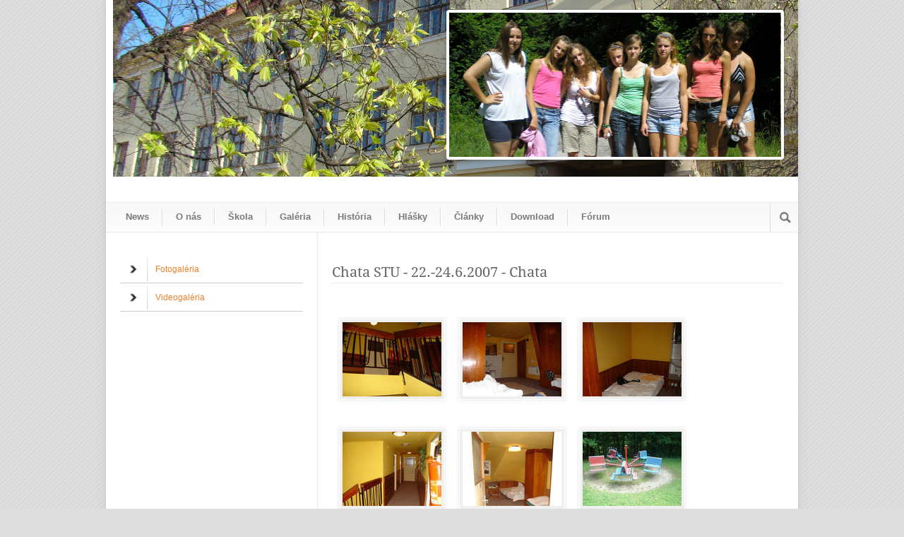

--- FILE ---
content_type: text/html; charset=utf-8
request_url: https://gymplaci.sk/galeria/fotogaleria/chata-stu-22-246-2007/chata-stu-22-2462007-chata
body_size: 5307
content:
<!DOCTYPE html>
<!-- paulirish.com/2008/conditional-stylesheets-vs-css-hacks-answer-neither/ -->
<!--[if lt IE 7 ]> <html lang="sk" class="no-js ie6"> <![endif]-->
<!--[if IE 7 ]>    <html lang="sk" class="no-js ie7"> <![endif]-->
<!--[if IE 8 ]>    <html lang="sk" class="no-js ie8"> <![endif]-->
<!--[if IE 9 ]>    <html lang="sk" class="no-js ie9"> <![endif]-->
<!--[if (gt IE 9)|!(IE)]><!--> <html lang="sk" class="no-js cufon-active cufon-ready" > <!--<![endif]-->


<head>
  <meta charset='utf-8'/>
  <title>Galéria - Fotogaléria - Chata STU - 22-24.6. 2007 - Chata STU - 22.-24.6.2007 - Chata - Portál triedy Oktáva 2009</title>
  <!--[if IE]>
  <meta http-equiv="X-UA-Compatible" content="IE=edge,chrome=1"/>
  <![endif]-->
  <!--[if lt IE 9]>
  <script src="http://html5shim.googlecode.com/svn/trunk/html5.js"></script>
  <![endif]-->

    
  <link rel="stylesheet" media="screen" href="/assets/application-7a3adf41327480121118634c7cffc564f482ef37d2a932e9dee36cae73107502.css" />
<link rel="stylesheet" media="screen" href="/stylesheets/formatting.css" />
<link rel="stylesheet" media="screen" href="/assets/theme-4bb9c18e9602ec278826f93feb3597f04dcc60fa5be5f6e4c966450b68c6af79.css" />
  
  

  <script src="/assets/modernizr-min-c2db28d4febee93d2ae87df5f723d24585813a6e5cbb5b7d66e216bf8a9a6f48.js"></script>


  <link rel="shortcut icon" type="image/x-icon" href="/assets/favicon-74c9518464e2c1ad4f32fdb918014d5f127ee6561e4e7f5c755e0be0ccf82b67.ico" />

  <meta name="author" content="Martin Markech - www.matho.sk">
  <meta name="viewport" content="width=device-width, initial-scale=1, maximum-scale=1">
  <!--[if lt IE 9]>
  <link rel="stylesheet" href="/assets/ie-style.css" type="text/css" media="screen, projection"/>
  <![endif]-->
  <!--[if IE 7]>
  <link rel="stylesheet" href="/assets/ie7-style.css"/>
  <![endif]-->

  <link rel="alternate" type="application/rss+xml" title="RSS" href="https://gymplaci.sk/news.rss" />
</head>
<body>

<div class="body-wrapper">
  <div class="container">
  <div class="header-wrapper" style="text-align: center;">
    <!-- Get Logo -->
    <div style="background-image: url('/assets/banners/bg-135b2115e671b9a5fff57d1fb3f443d9060c14b7b135572f8ebae67247bd8e2a.png');background-repeat: no-repeat;width:980px;height: 250px;">

      <div class="flexslider" style="float: right;width:470px;margin-top:14px;margin-right:30px;">
        <ul class="slides">
          <li>
            <img src="/assets/banners/1-959b24e97cad0ae915a1768d211b3bf0bd92e9a438cd1e82162d78f5cdab9f07.png" height="204">
          </li>
          <li>
            <img src="/assets/banners/2-9998b658fe7ac59dcb49b6ca9fbc252b855f424f6ed50f5d21d1fcfd9f6f9bec.png" height="204">
          </li>
          <li>
            <img src="/assets/banners/3-6af0b712386a2b5414ca460d02eff0d7f2b2d9fd1b46d8d9969ee4b1784e6cc4.png" height="204">
          </li>
          <li>
            <img src="/assets/banners/4-eb723029c76e794f788a9f12e23c0757b6c8e5994edd8fcdab25bbf21c7efab0.png" height="204">
          </li>
        </ul>
      </div>


    </div>

    <br class="clear">
    <!-- Navigation and Search Form -->
<div class="sixteen columns mt0">
  <div class="navigation-wrapper">
    <div id="main-superfish-wrapper" class="menu-wrapper">
          <!-- Get Navigation -->
    <ul class="sf-menu sf-js-enabled sf-shadow" id="menu">
      <li class=' menu-item menu-item-type-custom menu-item-object-custom'>
<a href="/news">News</a></li>
<li class=' menu-item menu-item-type-custom menu-item-object-custom'>
<a href="/o-nas">O nás</a></li>
<li class=' menu-item menu-item-type-custom menu-item-object-custom'>
<a href="/skola">Škola</a></li>
<li class=' menu-item menu-item-type-custom menu-item-object-custom'>
<a href="/galeria">Galéria</a></li>
<li class=' menu-item menu-item-type-custom menu-item-object-custom'>
<a href="/historia">História</a></li>
<li class=' menu-item menu-item-type-custom menu-item-object-custom'>
<a href="/hlasky">Hlášky</a></li>
<li class=' menu-item menu-item-type-custom menu-item-object-custom'>
<a href="/clanky">Články</a></li>
<li class=' menu-item menu-item-type-custom menu-item-object-custom'>
<a href="/download">Download</a></li>
<li class=' menu-item menu-item-type-custom menu-item-object-custom'>
<a href="http://forum.gymplaci.sk/">Fórum</a></li>
    </ul>

    </div>

    <!-- Get Search form -->
    <div class="search-wrapper">
      <form id="searchform" action="/search" accept-charset="UTF-8" method="get"><input name="utf8" type="hidden" value="&#x2713;" />    <div id="search-text">
      <input type="text" name="query" id="s" placeholder="Hľadaný výraz:" />
    </div>
    <input type="submit" name="commit" value="" id="searchsubmit" data-disable-with="" />
    <br class="clear">
</form>
    </div>
    <br class="clear">
  </div>
</div>


    <br class="clear">

  </div>
  <!-- header-wrapper -->
  <!-- content-wrapper -->
  <div class="content-wrapper sidebar-included left-sidebar">
  <div class="page-wrapper">
    <div class="gdl-page-float-left">
      <div class="gdl-page-item">
        <div class="sixteen columns mt30">
          <section id="body_content" class="no_body no_side_body"><h1 id="body_content_title">Chata STU - 22.-24.6.2007 - Chata</h1></section>




          
        <div>
          
        </div>

    <div id="photo_gallery">
      
    


        <div class="column portfolio-item">
          <div class="portfolio-thumbnail-image">

            <a target="_blank" class="fancybox" data-title="Obrázok 1/1 DSC04436&lt;br/&gt;&lt;br/&gt;" rel="group" title="DSC04436" href="/system/refinery/photo_gallery/thumbs/07_06-chata-stu-22-24-6-2007-chata-2/single_DSC04436.JPG"><img width="140" height="105" src="/system/refinery/photo_gallery/thumbs/07_06-chata-stu-22-24-6-2007-chata-2/album_DSC04436.JPG" /></a>
          </div>
        </div>
        <div class="column portfolio-item">
          <div class="portfolio-thumbnail-image">

            <a target="_blank" class="fancybox" data-title="Obrázok 2/1 DSC04464&lt;br/&gt;&lt;br/&gt;" rel="group" title="DSC04464" href="/system/refinery/photo_gallery/thumbs/07_06-chata-stu-22-24-6-2007-chata-2/single_DSC04464.JPG"><img width="140" height="105" src="/system/refinery/photo_gallery/thumbs/07_06-chata-stu-22-24-6-2007-chata-2/album_DSC04464.JPG" /></a>
          </div>
        </div>
        <div class="column portfolio-item">
          <div class="portfolio-thumbnail-image">

            <a target="_blank" class="fancybox" data-title="Obrázok 3/1 DSC04465&lt;br/&gt;&lt;br/&gt;" rel="group" title="DSC04465" href="/system/refinery/photo_gallery/thumbs/07_06-chata-stu-22-24-6-2007-chata-2/single_DSC04465.JPG"><img width="140" height="105" src="/system/refinery/photo_gallery/thumbs/07_06-chata-stu-22-24-6-2007-chata-2/album_DSC04465.JPG" /></a>
          </div>
        </div>
        <div class="column portfolio-item">
          <div class="portfolio-thumbnail-image">

            <a target="_blank" class="fancybox" data-title="Obrázok 4/1 DSC04466&lt;br/&gt;&lt;br/&gt;" rel="group" title="DSC04466" href="/system/refinery/photo_gallery/thumbs/07_06-chata-stu-22-24-6-2007-chata-2/single_DSC04466.JPG"><img width="140" height="105" src="/system/refinery/photo_gallery/thumbs/07_06-chata-stu-22-24-6-2007-chata-2/album_DSC04466.JPG" /></a>
          </div>
        </div>
        <div class="column portfolio-item">
          <div class="portfolio-thumbnail-image">

            <a target="_blank" class="fancybox" data-title="Obrázok 5/1 DSC04467&lt;br/&gt;&lt;br/&gt;" rel="group" title="DSC04467" href="/system/refinery/photo_gallery/thumbs/07_06-chata-stu-22-24-6-2007-chata-2/single_DSC04467.JPG"><img width="140" height="105" src="/system/refinery/photo_gallery/thumbs/07_06-chata-stu-22-24-6-2007-chata-2/album_DSC04467.JPG" /></a>
          </div>
        </div>
        <div class="column portfolio-item">
          <div class="portfolio-thumbnail-image">

            <a target="_blank" class="fancybox" data-title="Obrázok 6/1 DSC04500&lt;br/&gt;&lt;br/&gt;" rel="group" title="DSC04500" href="/system/refinery/photo_gallery/thumbs/07_06-chata-stu-22-24-6-2007-chata-2/single_DSC04500.JPG"><img width="140" height="105" src="/system/refinery/photo_gallery/thumbs/07_06-chata-stu-22-24-6-2007-chata-2/album_DSC04500.JPG" /></a>
          </div>
        </div>
        <div class="column portfolio-item">
          <div class="portfolio-thumbnail-image">

            <a target="_blank" class="fancybox" data-title="Obrázok 7/1 DSC04501&lt;br/&gt;&lt;br/&gt;" rel="group" title="DSC04501" href="/system/refinery/photo_gallery/thumbs/07_06-chata-stu-22-24-6-2007-chata-2/single_DSC04501.JPG"><img width="140" height="105" src="/system/refinery/photo_gallery/thumbs/07_06-chata-stu-22-24-6-2007-chata-2/album_DSC04501.JPG" /></a>
          </div>
        </div>
        <div class="column portfolio-item">
          <div class="portfolio-thumbnail-image">

            <a target="_blank" class="fancybox" data-title="Obrázok 8/1 DSC04502&lt;br/&gt;&lt;br/&gt;" rel="group" title="DSC04502" href="/system/refinery/photo_gallery/thumbs/07_06-chata-stu-22-24-6-2007-chata-2/single_DSC04502.JPG"><img width="140" height="105" src="/system/refinery/photo_gallery/thumbs/07_06-chata-stu-22-24-6-2007-chata-2/album_DSC04502.JPG" /></a>
          </div>
        </div>
        <div class="column portfolio-item">
          <div class="portfolio-thumbnail-image">

            <a target="_blank" class="fancybox" data-title="Obrázok 9/1 DSC04508&lt;br/&gt;&lt;br/&gt;" rel="group" title="DSC04508" href="/system/refinery/photo_gallery/thumbs/07_06-chata-stu-22-24-6-2007-chata-2/single_DSC04508.JPG"><img width="140" height="105" src="/system/refinery/photo_gallery/thumbs/07_06-chata-stu-22-24-6-2007-chata-2/album_DSC04508.JPG" /></a>
          </div>
        </div>
        <div class="column portfolio-item">
          <div class="portfolio-thumbnail-image">

            <a target="_blank" class="fancybox" data-title="Obrázok 10/1 DSC04515&lt;br/&gt;&lt;br/&gt;" rel="group" title="DSC04515" href="/system/refinery/photo_gallery/thumbs/07_06-chata-stu-22-24-6-2007-chata-2/single_DSC04515.JPG"><img width="140" height="105" src="/system/refinery/photo_gallery/thumbs/07_06-chata-stu-22-24-6-2007-chata-2/album_DSC04515.JPG" /></a>
          </div>
        </div>
        <div class="column portfolio-item">
          <div class="portfolio-thumbnail-image">

            <a target="_blank" class="fancybox" data-title="Obrázok 11/1 DSC04516&lt;br/&gt;&lt;br/&gt;" rel="group" title="DSC04516" href="/system/refinery/photo_gallery/thumbs/07_06-chata-stu-22-24-6-2007-chata-2/single_DSC04516.JPG"><img width="140" height="105" src="/system/refinery/photo_gallery/thumbs/07_06-chata-stu-22-24-6-2007-chata-2/album_DSC04516.JPG" /></a>
          </div>
        </div>
        <div class="column portfolio-item">
          <div class="portfolio-thumbnail-image">

            <a target="_blank" class="fancybox" data-title="Obrázok 12/1 DSC04586&lt;br/&gt;&lt;br/&gt;" rel="group" title="DSC04586" href="/system/refinery/photo_gallery/thumbs/07_06-chata-stu-22-24-6-2007-chata-2/single_DSC04586.JPG"><img width="140" height="105" src="/system/refinery/photo_gallery/thumbs/07_06-chata-stu-22-24-6-2007-chata-2/album_DSC04586.JPG" /></a>
          </div>
        </div>
        <div class="column portfolio-item">
          <div class="portfolio-thumbnail-image">

            <a target="_blank" class="fancybox" data-title="Obrázok 13/1 DSC04598&lt;br/&gt;&lt;br/&gt;" rel="group" title="DSC04598" href="/system/refinery/photo_gallery/thumbs/07_06-chata-stu-22-24-6-2007-chata-2/single_DSC04598.JPG"><img width="140" height="105" src="/system/refinery/photo_gallery/thumbs/07_06-chata-stu-22-24-6-2007-chata-2/album_DSC04598.JPG" /></a>
          </div>
        </div>
        <div class="column portfolio-item">
          <div class="portfolio-thumbnail-image">

            <a target="_blank" class="fancybox" data-title="Obrázok 14/1 DSC04615&lt;br/&gt;&lt;br/&gt;" rel="group" title="DSC04615" href="/system/refinery/photo_gallery/thumbs/07_06-chata-stu-22-24-6-2007-chata-2/single_DSC04615.JPG"><img width="140" height="105" src="/system/refinery/photo_gallery/thumbs/07_06-chata-stu-22-24-6-2007-chata-2/album_DSC04615.JPG" /></a>
          </div>
        </div>
        <div class="column portfolio-item">
          <div class="portfolio-thumbnail-image">

            <a target="_blank" class="fancybox" data-title="Obrázok 15/1 DSC04616&lt;br/&gt;&lt;br/&gt;" rel="group" title="DSC04616" href="/system/refinery/photo_gallery/thumbs/07_06-chata-stu-22-24-6-2007-chata-2/single_DSC04616.JPG"><img width="140" height="105" src="/system/refinery/photo_gallery/thumbs/07_06-chata-stu-22-24-6-2007-chata-2/album_DSC04616.JPG" /></a>
          </div>
        </div>
        <div class="column portfolio-item">
          <div class="portfolio-thumbnail-image">

            <a target="_blank" class="fancybox" data-title="Obrázok 16/1 P6231316&lt;br/&gt;&lt;br/&gt;" rel="group" title="P6231316" href="/system/refinery/photo_gallery/thumbs/07_06-chata-stu-22-24-6-2007-chata-2/single_P6231316.jpg"><img width="140" height="105" src="/system/refinery/photo_gallery/thumbs/07_06-chata-stu-22-24-6-2007-chata-2/album_P6231316.jpg" /></a>
          </div>
        </div>

    <div style="clear:both;"></div>
    


    </div>




        </div>
      </div>
      <div class="five columns mt0 gdl-left-sidebar">
  <div class="left-sidebar-wrapper gdl-divider">
    <div class="" style="min-height: 1200px;">

          <!-- Get Navigation -->
    <ul class="" id="submenu">
      <li class=' '>
<a href="/galeria/fotogaleria">Fotogaléria</a>
      <ul class='clearfix'>
        <li class=' li_css '>
<a href="/galeria/fotogaleria/ad-revidendum-092019">Ad Revidendum 09/2019</a></li>
<li class=' li_css '>
<a href="/galeria/fotogaleria/ad-revidendum-092014">Ad revidendum 09/2014</a></li>
<li class=' li_css '>
<a href="/galeria/fotogaleria/stretnutie-042012">Stretnutie 04/2012</a></li>
<li class=' li_css '>
<a href="/galeria/fotogaleria/stretnutie-092009">Stretnutie 09/2009</a></li>
<li class=' li_css '>
<a href="/galeria/fotogaleria/vykop-maturantov-752009">Výkop maturantov 7.5.2009 </a></li>
<li class=' li_css '>
<a href="/galeria/fotogaleria/zimna-olympiada-2008">Zimná olympiáda 2008</a></li>
<li class=' li_css '>
<a href="/galeria/fotogaleria/vianocna-akademia-08">Vianočná akadémia 08</a></li>
<li class=' li_css '>
<a href="/galeria/fotogaleria/zimna-olympiada">Zimná olympiáda</a></li>
<li class=' li_css '>
<a href="/galeria/fotogaleria/stuzkova-21112008">Stužková - 21.11.2008</a></li>
<li class=' li_css '>
<a href="/galeria/fotogaleria/skolske-dozvuky-24112008">Školské dozvuky - 24.11.2008</a></li>
<li class=' li_css '>
<a href="/galeria/fotogaleria/darovanie-krvi-5112008">Darovanie krvi 5.11.2008</a></li>
<li class=' li_css '>
<a href="/galeria/fotogaleria/oznamka">Oznamká</a></li>
<li class=' li_css '>
<a href="/galeria/fotogaleria/pecatenie-triednej-knihy-10112008">Pečatenie triednej knihy - 10.11.2008</a></li>
<li class=' li_css '>
<a href="/galeria/fotogaleria/darovanie-krvi-5112008-cc5b74f3-0a40-4d00-b2a5-626885070ce0">Darovanie krvi - 5.11.2008</a></li>
<li class=' li_css '>
<a href="/galeria/fotogaleria/pozyvanie-profesorov-29102008">Pozývanie profesorov - 29.10.2008</a></li>
<li class=' li_css '>
<a href="/galeria/fotogaleria/brno-gaudeamus-23102008">Brno - Gaudeamus - 23.10.2008</a></li>
<li class=' li_css '>
<a href="/galeria/fotogaleria/fotenie-na-oznamka-11102008">Fotenie na oznamká - 11.10.2008</a></li>
<li class=' li_css '>
<a href="/galeria/fotogaleria/akademia-vapac-2008">Akadémia Vapac 2008</a></li>
<li class=' li_css '>
<a href="/galeria/fotogaleria/beseda-o-holokauste-2102008">Beseda o holokauste - 2.10.2008</a></li>
<li class=' li_css '>
<a href="/galeria/fotogaleria/posledny-tyzden-v-skole-jun-2008">Posledný týždeň v škole - jún 2008</a></li>
<li class=' li_css '>
<a href="/galeria/fotogaleria/rekonstruk-skoly-2008">Rekonštruk. školy 2008</a></li>
<li class=' li_css '>
<a href="/galeria/fotogaleria/letna-olympiada-2662008">Letná olympiáda - 26.6.2008</a></li>
<li class=' li_css '>
<a href="/galeria/fotogaleria/letna-olympiada-2562008">Letná olympiáda - 25.6.2008</a></li>
<li class=' li_css '>
<a href="/galeria/fotogaleria/vykop-maturantov-1652008">Výkop maturantov - 16.5.2008</a></li>
<li class=' li_css '>
<a href="/galeria/fotogaleria/den-europy-952008">Deň Európy 9.5.2008</a></li>
<li class=' li_css '>
<a href="/galeria/fotogaleria/beh-na-bradlo-952008">Beh na Bradlo 9.5.2008</a></li>
<li class=' li_css '>
<a href="/galeria/fotogaleria/den-zeme-2242008">Deň zeme 22.4.2008</a></li>
<li class=' li_css '>
<a href="/galeria/fotogaleria/narodeniny-triedneho">Narodeniny triedneho</a></li>
<li class=' li_css '>
<a href="/galeria/fotogaleria/kenski-koordinatori-1542008">Kenskí koordinátori - 15.4.2008</a></li>
<li class=' li_css '>
<a href="/galeria/fotogaleria/april-v-skole">Apríl v škole</a></li>
<li class=' li_css '>
<a href="/galeria/fotogaleria/sutaz-skolskych-casopisov-2008">Súťaž školských časopisov 2008</a></li>
<li class=' li_css '>
<a href="/galeria/fotogaleria/skolsky-ples-2008">Školský ples 2008</a></li>
<li class=' li_css '>
<a href="/galeria/fotogaleria/vianocna-akademia-19122007">Vianočná akadémia - 19.12.2007</a></li>
<li class=' li_css '>
<a href="/galeria/fotogaleria/projekt-euroskola-7122007">Projekt Euroškola 7.12.2007</a></li>
<li class=' li_css '>
<a href="/galeria/fotogaleria/vymena-profesorov-16112007">Výmena profesorov - 16.11.2007</a></li>
<li class=' li_css '>
<a href="/galeria/fotogaleria/imatrikulacie-msks-15112007">Imatrikulácie - MsKS 15.11.2007</a></li>
<li class=' li_css '>
<a href="/galeria/fotogaleria/vymena-profesorov-14112007">Výmena profesorov - 14.11.2007</a></li>
<li class=' li_css '>
<a href="/galeria/fotogaleria/ocap-10-12102007">OČAP 10.-12.10.2007</a>
      <ul class='clearfix'>
        <li class=' li_css '>
<a href="/galeria/fotogaleria/ocap-10-12102007/ocap-10-12102007-beh">OČAP 10.-12.10.2007 - Beh</a></li>
<li class=' li_css '>
<a href="/galeria/fotogaleria/ocap-10-12102007/ocap-10-12102007-biliard">OČAP 10.-12.10.2007 - Biliard</a></li>
<li class=' li_css '>
<a href="/galeria/fotogaleria/ocap-10-12102007/ocap-10-12102007-cesta">OČAP 10.-12.10.2007 - Cesta</a></li>
<li class=' li_css '>
<a href="/galeria/fotogaleria/ocap-10-12102007/ocap-10-12102007-chata">OČAP 10.-12.10.2007 - Chata</a></li>
<li class=' li_css '>
<a href="/galeria/fotogaleria/ocap-10-12102007/ocap-10-12102007-na-izbe">OČAP 10.-12.10.2007 - Na izbe</a></li>
<li class=' li_css '>
<a href="/galeria/fotogaleria/ocap-10-12102007/ocap-10-12102007-prechadzka">OČAP 10.-12.10.2007 - Prechádzka</a></li>
<li class=' li_css '>
<a href="/galeria/fotogaleria/ocap-10-12102007/ocap-10-12102007-profesori">OČAP 10.-12.10.2007- Profesori</a></li>
<li class=' li_css '>
<a href="/galeria/fotogaleria/ocap-10-12102007/ocap-10-12102007-spolocne-fotky">OČAP 10.-12.10.2007 -Spoločné fotky</a></li>
<li class=' li_css '>
<a href="/galeria/fotogaleria/ocap-10-12102007/ocap-10-12102007-stolny-futbal">OČAP 10.-12.10.2007 - Stolný futbal</a></li>
<li class=' li_css '>
<a href="/galeria/fotogaleria/ocap-10-12102007/ocap-10-12102007-v-chate">OČAP 10.-12.10.2007 - V chate</a></li>
<li class=' li_css '>
<a href="/galeria/fotogaleria/ocap-10-12102007/ocap-10-12102007-vonku">OČAP 10.-12.10.2007 - Vonku</a></li>
    </ul>
</li>
<li class=' li_css '>
<a href="/galeria/fotogaleria/letna-olympiada-2007">Letná olympiáda 2007</a></li>
<li class=' li_css '>
<a href="/galeria/fotogaleria/novomestsky-minimaraton-2007">Novomestský minimaratón 2007</a></li>
<li class=' li_css '>
<a href="/galeria/fotogaleria/chata-stu-22-246-2007">Chata STU - 22-24.6. 2007</a>
      <ul class='clearfix'>
        <li class=' li_css '>
<a href="/galeria/fotogaleria/chata-stu-22-246-2007/chata-stu-22-2462007-chata">Chata STU - 22.-24.6.2007 - Chata</a></li>
<li class=' li_css '>
<a href="/galeria/fotogaleria/chata-stu-22-246-2007/chata-stu-22-2462007-p-prof-botfajova">Chata STU - 22.-24.6.2007 -  P. prof Botfajová</a></li>
<li class=' li_css '>
<a href="/galeria/fotogaleria/chata-stu-22-246-2007/chata-stu-22-2462007-na-izbe">Chata STU - 22.-24.6.2007 - Na izbe</a></li>
<li class=' li_css '>
<a href="/galeria/fotogaleria/chata-stu-22-246-2007/chata-stu-22-2462007-pri-chate">Chata STU - 22.-24.6.2007 - Pri chate</a></li>
<li class=' li_css '>
<a href="/galeria/fotogaleria/chata-stu-22-246-2007/chata-stu-22-2462007-na-prechadzke">Chata STU - 22.-24.6.2007 - Na prechádzke</a></li>
<li class=' li_css '>
<a href="/galeria/fotogaleria/chata-stu-22-246-2007/chata-stu-22-2462007-v-chate">Chata STU - 22.-24.6.2007 - V chate</a></li>
<li class=' li_css '>
<a href="/galeria/fotogaleria/chata-stu-22-246-2007/chata-stu-22-2462007-biliard">Chata STU - 22.-24.6.2007 - Biliard</a></li>
<li class=' li_css '>
<a href="/galeria/fotogaleria/chata-stu-22-246-2007/chata-stu-22-2462007-stolny-futbal">Chata STU - 22.-24.6.2007 - Stolný futbal</a></li>
<li class=' li_css '>
<a href="/galeria/fotogaleria/chata-stu-22-246-2007/chata-stu-22-2462007-stolny-tenis">Chata STU - 22.-24.6.2007 - Stolný tenis</a></li>
    </ul>
</li>
<li class=' li_css '>
<a href="/galeria/fotogaleria/sextaci-3">Sexťáci 3</a></li>
<li class=' li_css '>
<a href="/galeria/fotogaleria/koncorocne-fotenie">Koncoročné fotenie</a></li>
<li class=' li_css '>
<a href="/galeria/fotogaleria/sextaci-2">Sexťáci 2</a></li>
<li class=' li_css '>
<a href="/galeria/fotogaleria/sextaci">Sexťáci</a></li>
<li class=' li_css '>
<a href="/galeria/fotogaleria/strassburg-2007">Strassburg 2007</a>
      <ul class='clearfix'>
        <li class=' li_css '>
<a href="/galeria/fotogaleria/strassburg-2007/strassburg-2007-budovy">Strassburg 2007 - Budovy</a></li>
<li class=' li_css '>
<a href="/galeria/fotogaleria/strassburg-2007/strassburg-2007-cesta">Strassburg 2007 - Cesta</a></li>
<li class=' li_css '>
<a href="/galeria/fotogaleria/strassburg-2007/strassburg-2007-euro">Strassburg 2007 - Euro</a></li>
<li class=' li_css '>
<a href="/galeria/fotogaleria/strassburg-2007/strassburg-2007-europarlament">Strassburg 2007 - Europarlament</a></li>
<li class=' li_css '>
<a href="/galeria/fotogaleria/strassburg-2007/strassburg-2007-haluz">Strassburg 2007 - Haluz</a></li>
<li class=' li_css '>
<a href="/galeria/fotogaleria/strassburg-2007/strassburg-2007-kostoly">Strassburg 2007 - Kostoly</a></li>
<li class=' li_css '>
<a href="/galeria/fotogaleria/strassburg-2007/strassburg-2007-portrety">Strassburg 2007 - Portrety</a></li>
<li class=' li_css '>
<a href="/galeria/fotogaleria/strassburg-2007/strassburg-2007-momentky">Strassburg 2007 - Momentky</a></li>
<li class=' li_css '>
<a href="/galeria/fotogaleria/strassburg-2007/strassburg-2007-mosty">Strassburg 2007 - Mosty</a></li>
<li class=' li_css '>
<a href="/galeria/fotogaleria/strassburg-2007/strassburg-2007-pamiatky">Strassburg 2007 - Pamiatky</a></li>
<li class=' li_css '>
<a href="/galeria/fotogaleria/strassburg-2007/strassburg-2007-panoramy">Strassburg 2007 - Panoramy</a></li>
<li class=' li_css '>
<a href="/galeria/fotogaleria/strassburg-2007/strassburg-2007-plavba">Strassburg 2007 - Plavba</a></li>
<li class=' li_css '>
<a href="/galeria/fotogaleria/strassburg-2007/strassburg-2007-priroda">Strassburg 2007 - Príroda</a></li>
<li class=' li_css '>
<a href="/galeria/fotogaleria/strassburg-2007/strassburg-2007-profaci">Strassburg 2007 - Profaci</a></li>
<li class=' li_css '>
<a href="/galeria/fotogaleria/strassburg-2007/strassburg-2007-putovanie">Strassburg 2007 - Putovanie</a></li>
<li class=' li_css '>
<a href="/galeria/fotogaleria/strassburg-2007/strassburg-2007-rieky">Strassburg 2007 - Rieky</a></li>
<li class=' li_css '>
<a href="/galeria/fotogaleria/strassburg-2007/strassburg-2007-spolocne-fotky">Strassburg 2007 - Spoločné fotky</a></li>
<li class=' li_css '>
<a href="/galeria/fotogaleria/strassburg-2007/strassburg-2007-ubytovanie">Strassburg 2007 - Ubytovanie</a></li>
<li class=' li_css '>
<a href="/galeria/fotogaleria/strassburg-2007/strassburg-2007-ulice">Strassburg 2007 - Ulice</a></li>
    </ul>
</li>
<li class=' li_css '>
<a href="/galeria/fotogaleria/lyziarsky-vycvik-2007">Lyžiarsky výcvik 2007</a>
      <ul class='clearfix'>
        <li class=' li_css '>
<a href="/galeria/fotogaleria/lyziarsky-vycvik-2007/lyziarsky-vycvik-2007-sexta">Lyžiarsky výcvik 2007 - Sexta</a></li>
<li class=' li_css '>
<a href="/galeria/fotogaleria/lyziarsky-vycvik-2007/lyziarsky-vycvik-2007-ze-haluz">Lyžiarsky výcvik 2007 - Že haluz</a></li>
<li class=' li_css '>
<a href="/galeria/fotogaleria/lyziarsky-vycvik-2007/lyziarsky-vycvik-2007-na-svahu">Lyžiarsky výcvik 2007 - Na svahu</a></li>
<li class=' li_css '>
<a href="/galeria/fotogaleria/lyziarsky-vycvik-2007/lyziarsky-vycvik-2007-v-chate">Lyžiarsky výcvik 2007 - V chate</a></li>
<li class=' li_css '>
<a href="/galeria/fotogaleria/lyziarsky-vycvik-2007/lyziarsky-vycvik-2007-cestovanie">Lyžiarsky výcvik 2007 - Cestovanie</a></li>
<li class=' li_css '>
<a href="/galeria/fotogaleria/lyziarsky-vycvik-2007/lyziarsky-vycvik-2007-meander-park">Lyžiarsky výcvik 2007 - Meander park</a></li>
<li class=' li_css '>
<a href="/galeria/fotogaleria/lyziarsky-vycvik-2007/lyziarsky-vycvik-2007-stvorsedacka">Lyžiarsky výcvik 2007 - Štvorsedačka</a></li>
<li class=' li_css '>
<a href="/galeria/fotogaleria/lyziarsky-vycvik-2007/lyziarsky-vycvik-2007-opekacka">Lyžiarsky výcvik 2007 - Opekačka</a></li>
<li class=' li_css '>
<a href="/galeria/fotogaleria/lyziarsky-vycvik-2007/lyziarsky-vycvik-2007-profaci">Lyžiarsky výcvik 2007 - Profáci</a></li>
<li class=' li_css '>
<a href="/galeria/fotogaleria/lyziarsky-vycvik-2007/lyziarsky-vycvik-2007-okolie">Lyžiarsky výcvik 2007 - Okolie</a></li>
<li class=' li_css '>
<a href="/galeria/fotogaleria/lyziarsky-vycvik-2007/lyziarsky-vycvik-2007-brezovica">Lyžiarsky výcvik 2007 - Brezovica</a></li>
<li class=' li_css '>
<a href="/galeria/fotogaleria/lyziarsky-vycvik-2007/lyziarsky-vycvik-2007-volny-cas">Lyžiarsky výcvik 2007 - Voľný čas</a></li>
    </ul>
</li>
<li class=' li_css '>
<a href="/galeria/fotogaleria/skolsky-ples-2007">Školský ples 2007</a></li>
<li class=' li_css '>
<a href="/galeria/fotogaleria/skolsky-den-a-my">Školský deň a my</a></li>
<li class=' li_css '>
<a href="/galeria/fotogaleria/projekt-euroscola-2007">Projekt Euroscola 2007</a></li>
<li class=' li_css '>
<a href="/galeria/fotogaleria/zimna-olympiada-7638dae1-7e34-4d18-ae25-4eb9129e7a4f">Zimná olympiáda</a></li>
<li class=' li_css '>
<a href="/galeria/fotogaleria/exkurzia-martin-a-zilina-2005">Exkurzia Martin a Žilina - 2005</a></li>
<li class=' li_css '>
<a href="/galeria/fotogaleria/lyziarsky-2005">Lyžiarsky 2005</a></li>
    </ul>
</li>
<li class=' '>
<a href="/galeria/videogaleria">Videogaléria</a>
      <ul class='clearfix'>
        <li class=' li_css '>
<a href="/galeria/videogaleria/den-europy-952008">Deň Európy 9.5.2008</a></li>
<li class=' li_css '>
<a href="/galeria/videogaleria/nasa-stuzkova">Naša stužková</a></li>
<li class=' li_css '>
<a href="/galeria/videogaleria/prezentacia-oktavy">Prezentácia Oktávy</a></li>
<li class=' li_css '>
<a href="/galeria/videogaleria/vykop-maturantov-2008">Výkop maturantov 2008</a></li>
<li class=' li_css '>
<a href="/galeria/videogaleria/sutaz-skolskych-casopisov">Súťaž školských časopisov</a></li>
<li class=' li_css '>
<a href="/galeria/videogaleria/vianocna-akademia-07">Vianočná akadémia &#39;07</a></li>
<li class=' li_css '>
<a href="/galeria/videogaleria/the-best-of-2007">The best of 2007</a></li>
<li class=' li_css '>
<a href="/galeria/videogaleria/projekt-euroskola-2">Projekt Euroškola 2.</a></li>
<li class=' li_css '>
<a href="/galeria/videogaleria/letna-olympiada-2">Letná olympiáda 2</a></li>
<li class=' li_css '>
<a href="/galeria/videogaleria/vymena-profesorov">Výmena profesorov</a></li>
<li class=' li_css '>
<a href="/galeria/videogaleria/imatrikulacia-2007">Imatrikulácia 2007</a></li>
<li class=' li_css '>
<a href="/galeria/videogaleria/ocap-10-12102007">OČAP 10.-12.10.2007</a></li>
<li class=' li_css '>
<a href="/galeria/videogaleria/novomestsky-minimaraton">Novomestský minimaratón</a></li>
<li class=' li_css '>
<a href="/galeria/videogaleria/ocap-uputavka">OČAP - upútavka</a></li>
<li class=' li_css '>
<a href="/galeria/videogaleria/vikend-na-chate-stu">Víkend na chate STU</a></li>
<li class=' li_css '>
<a href="/galeria/videogaleria/vikend-na-chate-stu-uputavka">Víkend na chate STU - upútavka</a></li>
<li class=' li_css '>
<a href="/galeria/videogaleria/strasburg-2007">Štrasburg 2007</a></li>
<li class=' li_css '>
<a href="/galeria/videogaleria/lyziarsky-vycvik-2007">Lyžiarsky výcvik 2007</a></li>
<li class=' li_css '>
<a href="/galeria/videogaleria/gmrs">GMRŠ</a></li>
<li class=' li_css '>
<a href="/galeria/videogaleria/euroscola-2007">Euroscola 2007</a></li>
<li class=' li_css '>
<a href="/galeria/videogaleria/invex">Invex</a></li>
<li class=' li_css '>
<a href="/galeria/videogaleria/zimna-olympiada">Zimná olympiáda</a></li>
<li class=' li_css '>
<a href="/galeria/videogaleria/letna-olympiada">Letná olympiáda</a></li>
<li class=' li_css '>
<a href="/galeria/videogaleria/exkurzia-martin-a-zilina">Exkurzia - Martin a Žilina</a></li>
<li class=' li_css '>
<a href="/galeria/videogaleria/lyziarsky-vycvik-2005">Lyžiarsky výcvik 2005</a></li>
    </ul>
</li>
    </ul>



    </div>
    <div class="pt30"></div>
  </div>
</div>

    </div>
    <br class="clear">
  </div>
</div>






  <div class="footer-wrapper">
  <div class="footer-wrapper-gimmick"></div>
  <!-- Get Footer Widget -->

  <!-- Get Copyright Text -->

  <div class="copyright-wrapper">
    <div class="copyright-left">
     Beží na systéme <a target="_blank" href="http://refinerycms.com/">Refinery CMS</a>
    </div>
    <div class="copyright-right">
      Copyright © 2025 Portál triedy Oktáva 2009
    </div>
    <div class="clear"></div>
  </div>
</div>

</div>
<!-- footer-wrapper -->
</div>
<!-- container -->
</div>
<!-- body-wrapper -->


<script src="/assets/application-a94c8e7daf13da691a066c97d1a4060facfa68969cb1241a6a9deb502c0a47b9.js"></script>

<script type="text/javascript">
    jQuery(document).ready(function($) {
        jQuery('#submenu').dcAccordion();
    });

    $(document).ready(function() {
        $(".fancybox").fancybox({
                    prevEffect		: 'none',
                    nextEffect		: 'none',
                    beforeShow : function(){
                        this.title =  $(this.element).attr('data-title');
                    },
                    helpers : {
                        title	: { type : 'outside' },
                        buttons	: {},
                        overlay : {
                            opacity: 0.8,
                            css : {
                                'background-color' : '#000'
                            }
                        }
                    }
                }

        );
    });

    $(window).load(function() {
        $('.flexslider').flexslider({
            controlNav: false,
            animationSpeed: 900,
            randomize: true
        });
    });
</script>
  <!-- asynchronous google analytics snippet -->
  <script type="text/javascript">
      (function(i,s,o,g,r,a,m){i['GoogleAnalyticsObject']=r;i[r]=i[r]||function(){
          (i[r].q=i[r].q||[]).push(arguments)},i[r].l=1*new Date();a=s.createElement(o),
          m=s.getElementsByTagName(o)[0];a.async=1;a.src=g;m.parentNode.insertBefore(a,m)
      })(window,document,'script','//www.google-analytics.com/analytics.js','ga');

      ga('create', 'UA-123156832-1', 'auto');
      ga('set', 'forceSSL', true);
      ga('send', 'pageview');
  </script>
  <!-- End Google Analytics -->



</body>
</html>


--- FILE ---
content_type: text/css
request_url: https://gymplaci.sk/assets/application-7a3adf41327480121118634c7cffc564f482ef37d2a932e9dee36cae73107502.css
body_size: 26420
content:
article,nav,header,footer,aside,hgroup,section{display:block}div.fieldWithErrors{display:inline}#errorExplanation{border-top:3px solid #F27F7F;background:#FFBEBE;padding:10px}#errorExplanation,#errorExplanation *,.fieldWithErrors,.fieldWithErrors *{color:#9C2626}a img{border:0px none}a:focus{outline:none}.clearfix,section{display:inline-block}.clearfix:after,section:after{content:".";display:block;height:0;clear:both;visibility:hidden}.clearfix,section{display:block}.text-align-left{text-align:left}.text-align-center{text-align:center}.text-align-right{text-align:right}.text-align-justify{text-align:justify}.image-align-left{float:left;margin-right:6px;margin-bottom:6px}.image-align-right{float:right;margin-left:6px;margin-bottom:6px}.font-size-small{font-size:0.75em}.font-size-normal{font-size:1em}.font-size-large{font-size:1.25em}label.required{font-weight:bold}.errorExplanation{color:red}#body_content_title{border-bottom:1px solid #ECECEC;font-size:20px;margin-bottom:10px;padding-bottom:6px;font-family:"Droid Serif";color:#666666}p a:hover{text-decoration:underline}.calendar_event>a{background-color:#bce4e7 !important;background-image:none !important}table.foto-class-tooltip-septima{background-image:url("/system/images/W1siZiIsIjIwMTgvMDcvMzEvMTcydjQwYzk2bF9zZXB0aW1hX2tvbmNvcm9jbmEuanBnIl1d/septima_koncorocna.jpg");background-color:transparent;width:488px;height:316px}table.foto-class-tooltip-sexta{background-image:url("/system/images/W1siZiIsIjIwMTgvMDcvMzEvNnpudXVzNzVpaF9zZXh0YV9rb25jb3JvY25hLmpwZyJdXQ/sexta_koncorocna.jpg");background-color:transparent;width:488px;height:316px}table.table-zasadaci-poriadok{width:463px;height:400px}table.table-rozvrh-hodin{width:504px}table.table-hlasky{width:504px}table.table-hlasky td{vertical-align:top}html,body,div,span,applet,object,iframe,blockquote,pre,a,abbr,acronym,address,big,cite,code,del,dfn,em,img,ins,kbd,q,s,samp,small,strike,strong,sub,sup,tt,var,b,u,i,center,dl,dt,dd,ol,ul,li,fieldset,form,label,legend,table,caption,tbody,tfoot,thead,tr,th,td,article,aside,canvas,details,embed,figure,figcaption,footer,header,hgroup,menu,nav,output,ruby,section,summary,time,mark,audio,video{margin:0;padding:0;border:0;font-size:100%;font:inherit;vertical-align:baseline}article,aside,details,figcaption,figure,footer,header,hgroup,menu,nav,section{display:block}body{line-height:1}blockquote,q{quotes:none}blockquote:before,blockquote:after,q:before,q:after{content:'';content:none}table{width:100%}tr th{border-bottom:1px solid;text-align:left}tr th:last-child,tr td:last-child{border-right:0px}table th{font-weight:bold}body{font-family:"HelveticaNeue", "Helvetica Neue", Arial, sans-serif;font-size:12px;color:#666;-webkit-text-size-adjust:100%;line-height:18.5px}html{min-height:100%}h1,h2,h3,h4,h5,h6{color:#181818;font-family:"Georgia", "Times New Roman", Helvetica, Arial, sans-serif;font-weight:normal}h1 a,h2 a,h3 a,h4 a,h5 a,h6 a{font-weight:inherit}h1{margin-bottom:15px}h2{margin-bottom:15px}h3{margin-bottom:15px}h4{margin-bottom:15px}h5{margin-bottom:15px}h6{margin-bottom:15px}.subheader{color:#777}p{margin:0 0 20px 0}p img{margin:0}p.lead{font-size:21px;line-height:27px;color:#777}em{font-style:italic}strong{font-weight:bold}small{font-size:80%}blockquote,blockquote p{font-size:17px;line-height:24px;color:#777;font-style:italic}blockquote{margin:0 0 20px;padding:9px 20px 0 19px;border-left:1px solid #ddd}blockquote cite{display:block;font-size:12px;color:#555}blockquote cite:before{content:"\2014 \0020"}blockquote cite a{color:#555}hr{border:solid #ddd;border-width:1px 0 0;clear:both;margin:10px 0 30px;height:0}a{color:inherit;text-decoration:none;outline:0}a:hover{color:inherit}p a{line-height:inherit}ol{list-style:decimal}ol,ul.square,ul.circle,ul.disc,ul{margin-left:30px}ul.square{list-style:square outside}ul.circle{list-style:circle outside}ul.disc{list-style:disc outside}ul ul,ul ol,ol ol,ol ul{margin:4px 0 5px 30px}li{line-height:18px}ul.large li{line-height:21px}li p{line-height:21px}img.scale-with-grid{max-width:100%;height:auto}img{display:block}iframe{display:block}a.button,button,input[type="submit"],input[type="reset"],input[type="button"]{height:29px;line-height:26px;padding:1px 12px 0px 12px;display:inline-block;background:url(/assets/gradient-top4-32px-69cf4a8598c042936b08b26bf0fca3f239ea13e1fbb5e01fa56f1b6655a99c38.png) repeat-x;font-weight:bold;cursor:pointer;-webkit-border-radius:3px;-moz-border-radius:3px;border-radius:3px}a.button:hover,button:hover,input[type="submit"]:hover,input[type="reset"]:hover,input[type="button"]:hover{background-image:url(/assets/gradient-bottom4-32px-36daee36079ba3c0ad3fc60e09819b87a022334d90f9906894487a864c0254da.png)}.button.full-width,button.full-width,input[type="submit"].full-width,input[type="reset"].full-width,input[type="button"].full-width{width:100%;padding-left:0 !important;padding-right:0 !important;text-align:center}a.gdl-button{height:26px;line-height:26px;padding:1px 12px 0px 12px;display:inline-block;background:url(/assets/gradient-top4-32px-69cf4a8598c042936b08b26bf0fca3f239ea13e1fbb5e01fa56f1b6655a99c38.png) repeat-x;font-weight:bold;cursor:pointer;-webkit-border-radius:3px;-moz-border-radius:3px;border-radius:3px}a.gdl-button:hover{background-image:url(/assets/gradient-bottom4-32px-36daee36079ba3c0ad3fc60e09819b87a022334d90f9906894487a864c0254da.png)}.gdl-image-frame{padding:4px;display:inline-block}ul.tabs{display:block;margin:0 0 20px 0;padding:0;list-style:none;border-bottom:solid 1px}ul.tabs li{display:block;width:auto;height:30px;padding:0;float:left;margin-bottom:0}ul.tabs li a{display:block;text-decoration:none;width:auto;height:29px;padding:0px 20px;line-height:30px;border:solid 1px;border-width:1px 1px 0 0;margin:0;background:#f5f5f5;font-size:13px}ul.tabs li a.active{background:#fff;height:30px;position:relative;top:-4px;padding-top:4px;border-left-width:1px;margin:0 0 0 -1px;color:#111;-moz-border-radius-topleft:2px;-webkit-border-top-left-radius:2px;border-top-left-radius:2px;-moz-border-radius-topright:2px;-webkit-border-top-right-radius:2px;border-top-right-radius:2px}ul.tabs li:first-child a.active{margin-left:0}ul.tabs li:first-child a{border-width:1px 1px 0 1px;-moz-border-radius-topleft:2px;-webkit-border-top-left-radius:2px;border-top-left-radius:2px}ul.tabs li:last-child a{-moz-border-radius-topright:2px;-webkit-border-top-right-radius:2px;border-top-right-radius:2px}ul.tabs-content{margin:0 0 20px;display:block;list-style:none}ul.tabs-content>li{display:none}ul.tabs-content>li.active{display:block}ul.tabs:before,ul.tabs:after{content:'\0020';display:block;overflow:hidden;visibility:hidden;width:0;height:0}ul.tabs:after{clear:both}ul.tabs{zoom:1}form{margin-bottom:20px}fieldset{margin-bottom:20px}input[type="text"],input[type="password"],input[type="email"],textarea,select{border:1px solid #ccc;padding:6px 4px;outline:none;-moz-border-radius:2px;-webkit-border-radius:2px;border-radius:2px;font:13px "HelveticaNeue", "Helvetica Neue", Helvetica, Arial, sans-serif;color:#777;margin:0;width:210px;max-width:100%;display:block;margin-bottom:20px;background:#fff}select{padding:0}input[type="text"]:focus,input[type="password"]:focus,input[type="email"]:focus,textarea:focus{border:1px solid #aaa;color:#444;-moz-box-shadow:0 0 3px rgba(0,0,0,0.2);-webkit-box-shadow:0 0 3px rgba(0,0,0,0.2);box-shadow:0 0 3px rgba(0,0,0,0.2)}textarea{min-height:60px}label,legend{display:block}select{width:220px}input[type="checkbox"]{display:inline}label span,legend span{font-weight:normal;font-size:13px;color:#444}.wp-caption,.wp-caption-text,.sticky,.gallery-caption,.bypostauthor{max-width:100% !important}.alignright{float:right}.alignleft{float:left}.aligncenter{margin:0 auto 0}.shortcode-image-left{margin-right:12px}.shortcode-imarg-right{margin-left:12px}br.clear{clear:both;height:0px;display:block}.display-none{display:none}.overflow-hidden{position:relative;overflow:hidden}.mt0{margin-top:0px !important}.mt10{margin-top:10px !important}.mt15{margin-top:15px !important}.mt20{margin-top:20px !important}.mt25{margin-top:25px !important}.mt30{margin-top:30px !important}.mt40{margin-top:40px !important}.mb0{margin-bottom:0px !important}.mb5{margin-bottom:5px !important}.mb10{margin-bottom:10px !important}.mb15{margin-bottom:15px !important}.mb20{margin-bottom:20px !important}.mb30{margin-bottom:30px !important}.ml0{margin-left:0px !important}.mr0{margin-right:0px !important}.pt25{padding-top:25px !important}cufon[alt=" "]{display:none !important}div#custom-full-background{position:fixed;top:-50%;left:-50%;width:200%;height:200%}div#custom-full-background img{position:absolute;top:0;left:0;right:0;bottom:0;margin:auto;min-width:50%;min-height:50%}div.container{overflow:hidden}.preloader{display:block;background:url(/assets/loading-e87af354d5278e223292d9eca4a774c27f920a9c9c0500d760f5e352601576ca.gif) center center no-repeat}div.header-wrapper{position:relative}div.logo-wrapper img{display:inline-block}div.outer-social-wrapper{text-align:center}div.social-wrapper{float:right;text-align:right;font-size:15px;font-weight:bold}div.social-wrapper-text{margin-bottom:10px}div.social-icon:first-child{margin-left:0px}div.social-icon{float:left;margin-left:11px;opacity:0.55;filter:alpha(opacity=55);cursor:pointer}div.top-navigation-wrapper{position:relative;z-index:20;min-width:980px}div.top-navigation-wrapper-gimmick{padding-bottom:2px}div.top-navigation.container{font-size:11px;padding-top:7px;padding-bottom:7px;line-height:100%;text-align:center;background:transparent;-moz-box-shadow:none;-webkit-box-shadow:none;box-shadow:none}div.top-navigation-right{float:right;margin-right:-9px}div.top-navigation-left{float:left;margin-left:-9px}div.top-navigation-left ul{list-style:none;margin-left:0px}div.top-navigation-left li{float:left}div.top-navigation-left li a{color:inherit;padding:0px 8px 0px 8px;line-height:100%;display:block}div.top-navigation-left li:last-child a{padding-right:0px}div.top-navigation-left li ul{display:none}div.top-navigation-left ul li:last-child a{border-right:0px !important}div.top-navigation-left ul li:first-child a{padding-left:0px !important}div.top_navigation-header-padding{padding-top:15px}div.top-navigation-wrapper.container{padding-top:5px;padding-bottom:0px;background:transparent}div.navigation-wrapper{font-size:13px;font-weight:bold;text-align:center}div.navigation-wrapper ul li ul li{font-weight:normal}div.responsive-menu-wrapper{display:none}div.responsive-menu-wrapper select{width:100%;height:30px;margin-bottom:20px}div#main-superfish-wrapper{margin-left:10px}div.search-wrapper{float:right}div.search-wrapper form{margin:0px;padding:9px 0px 9px 0px}div.search-wrapper #search-text{width:1px;overflow:hidden;float:left}div.search-wrapper input[type="text"]{font-size:11px;padding:2px 5px 2px 6px;margin:0px 0px 0px 9px;width:150px;height:19px;line-height:19px;border:0px}div.search-wrapper input[type="submit"]{padding:0px;margin:3px 10px 3px 10px;width:17px;height:17px;float:right;border:0px;-moz-box-shadow:none;-webkit-box-shadow:none;box-shadow:none}div.content-wrapper{position:relative}div.gdl-page-item{padding-bottom:30px}h1.gdl-page-title{font-size:20px;border-bottom:1px solid;padding-bottom:6px;margin-bottom:0px}div.gdl-page-content{margin-top:35px}div.pagination{margin:25px 10px 0px 10px;border-top:1px solid;text-align:right;padding-right:20px;position:relative;z-index:99}div.pagination a,div.pagination span,div.pagination em{padding-left:12px;padding-right:12px;height:25px;line-height:25px;display:inline-block;text-align:center;border-bottom:1px solid #ececec;border-left:1px solid;border-color:inherit;color:inherit}div.pagination a:last-child,div.pagination span:last-child{border-right:1px solid;border-color:inherit}div.pagination a:hover{background:none;color:inherit}div.gdl-left-sidebar{float:left}div.gdl-right-sidebar{float:left}div.gdl-page-item{float:right}div.gdl-page-float-left{float:left}div.custom-sidebar{border-color:inherit;margin-bottom:40px;clear:both}div.custom-sidebar div{border-color:inherit}div.custom-sidebar ul{list-style:none;margin-left:0px;border-color:inherit}div.custom-sidebar ul li{padding-top:9px;padding-bottom:9px;border-bottom:1px solid;border-color:inherit}div.custom-sidebar ul li{padding-left:15px;background-position:0px 4px}div.custom-sidebar ul li li:last-child{border-bottom:none;padding-bottom:0px}div.custom-sidebar #recentcomments a{background:none}div.custom-sidebar #twitter_update_list{font-family:'Droid Serif';font-style:italic}div.custom-sidebar #twitter_update_list li{background:none;padding-left:0px}div.custom-sidebar #twitter_update_list li span{display:inline-block}div.custom-sidebar #twitter_update_list li span a{margin-top:0px;margin-right:6px;padding-left:2px;display:inline-block}div.custom-sidebar #twitter_update_list li a{display:table;margin-top:10px;float:none;clear:both}div.custom-sidebar .textwidget{margin-top:15px}div.custom-sidebar .gdl-recent-post-widget{border-color:inherit}div.custom-sidebar .recent-post-widget{padding-top:13px;padding-bottom:13px;border-bottom:1px solid;border-color:inherit}div.custom-sidebar.gdl-divider .recent-post-widget-thumbnail,div.custom-sidebar .recent-post-widget-thumbnail{background-color:#f3f3f3;padding:4px;border:1px solid #fff !important;float:left}div.custom-sidebar .recent-post-widget-context{margin-left:95px;margin-top:2px}div.custom-sidebar .recent-post-widget-date{margin-top:4px;height:16px;line-height:19px;font-family:'Droid Serif';font-style:italic;background-position:0px 0px;padding-left:22px}div.custom-sidebar .recent-post-widget-comment-num{margin-top:4px;height:16px;line-height:19px;font-family:'Droid Serif';font-style:italic;background-position:0px 0px;padding-left:22px}div.custom-sidebar .twitter-whole{border-color:inherit}div.custom-sidebar .twitter-whole ul li a{background:none;padding:0px}div.custom-sidebar .flickr-widget{margin-top:10px;display:inline-block}div.custom-sidebar .flickr_badge_image{margin:10px 10px 0px 0px;float:left}div.custom-sidebar .flickr-widget img{width:56px;height:56px}div.custom-sidebar .contact-widget-whole ol{list-style:none;margin-left:0px;margin-top:15px}div.custom-sidebar .contact-widget-whole ol li{margin-right:10px}div.custom-sidebar .contact-widget-whole input,div.custom-sidebar .contact-widget-whole textarea{margin-bottom:16px}div.custom-sidebar .screenReader{display:none}div.custom-sidebar .gdl-recent-port-widget{margin-top:10px}div.custom-sidebar .recent-port-widget{float:left;margin-right:10px;margin-top:10px}div.right-sidebar-wrapper{border-left:1px solid;padding-top:32px;padding-left:20px}div.right-sidebar-wrapper .custom-sidebar-title{padding:0px 0px 10px 0px;font-size:17px;border-bottom:1px solid;border-color:inherit}div.left-sidebar-wrapper{border-right:1px solid #ececec;padding-right:20px;padding-top:32px}div.left-sidebar-wrapper .custom-sidebar-title{padding:0px 0px 10px 0px;font-size:17px;border-bottom:1px solid;border-color:inherit}div.sitemap .custom-sidebar-title{padding:0px 0px 10px 0px;font-size:17px;border-bottom:1px solid;border-color:inherit}.tagcloud{border-color:inherit;display:inline-block}.tagcloud a{font-size:12px !important;display:block;float:left;padding:3px 8px 3px 8px;margin-right:10px;margin-top:10px;border:1px solid;border-color:inherit;-webkit-border-radius:3px;-moz-border-radius:3px;border-radius:3px}#calendar_wrap{border-color:inherit}#wp-calendar{width:100%;border-color:inherit;border-width:0px}#wp-calendar caption{font-size:13px;font-weight:bold;margin:5px auto 15px;padding-bottom:6px;border-bottom:1px solid;border-color:inherit}#wp-calendar td{padding:4px;text-align:center;border-right:0px}#wp-calendar th{padding:0px;text-align:center;border-right:0px;border-bottom:0px;background:transparent}div.custom-sidebar #searchsubmit{position:absolute;height:27px;top:0px;right:2px;cursor:pointer;width:28px;border:0px;border-image:initial;-moz-box-shadow:none;-webkit-box-shadow:none;box-shadow:none}div.custom-sidebar #search-text{margin-right:10px}div.custom-sidebar #searchform{position:relative;margin-bottom:0}div.custom-sidebar #search-text input[type="text"]{margin-bottom:0;width:100%}div.custom-sidebar #searchform br.clear{display:none}div.custom-sidebar label,legend{font-weight:bold;margin-bottom:7px}div.custom-sidebar .error{font-family:'Droid Serif';font-style:italic;margin-bottom:15px}div.custom-sidebar #contactForm input,div.custom-sidebar #contactForm textarea{width:100%}div.footer-wrapper .container{background:transparent;-moz-box-shadow:none;-webkit-box-shadow:none;box-shadow:none}div.footer-wrapper-gimmick{height:3px}div.footer-widget-wrapper{padding-top:35px}div.footer-widget-wrapper .custom-sidebar-title{font-size:16px;margin-bottom:10px}div.footer-wrapper div.contact-form-wrapper input[type="text"],div.footer-wrapper div.contact-form-wrapper input[type="password"],div.footer-wrapper div.contact-form-wrapper textarea,div.footer-wrapper div.custom-sidebar #search-text input[type="text"],div.footer-wrapper div.custom-sidebar .contact-widget-whole input,div.footer-wrapper div.custom-sidebar .contact-widget-whole textarea{-moz-box-shadow:none;-webkit-box-shadow:none;box-shadow:none}div.footer-wrapper a.button,div.footer-wrapper button{-moz-box-shadow:none;-webkit-box-shadow:none;box-shadow:none;border:0 !important;background:#222 !important}div.footer-wrapper #wp-calendar caption{font-size:15px;border:none;margin-bottom:15px}div.footer-wrapper div.custom-sidebar .recent-post-widget-thumbnail{-moz-box-shadow:none;-webkit-box-shadow:none;box-shadow:none}div.copyright-wrapper{padding-top:12px;padding-bottom:12px;font-size:11px;font-weight:bold}div.copyright-left{text-align:left;float:left;margin-left:20px}div.copyright-right{text-align:right;float:right;margin-right:20px}div.comment-wrapper{margin-top:40px}div.comment-wrapper .comment-title{font-size:18px}div.comment-wrapper .comment-form-comment{margin-right:40px}div.comment-wrapper #reply-title{font-size:18px;margin-bottom:15px}div.comment-wrapper input[type="text"],input[type="password"]{width:320px;height:30px;line-height:30px;padding:0px 0px 0px 10px;margin:5px 5px 25px;line-height:20px}div.comment-wrapper textarea{height:165px;width:590px;margin:5px 5px 25px;padding:10px;max-width:100%;line-height:20px}div.comment-wrapper .comment-form-captcha img{float:left;margin-right:20px;margin-top:1px}div.comment-wrapper .comment-form-author input,div.comment-wrapper .comment-form-email input,div.comment-wrapper .comment-form-url input{float:left}div.comment-wrapper .comment-form-captcha input{float:left;width:205px}div.comment-wrapper .comment-form-author label,div.comment-wrapper .comment-form-email label,div.comment-wrapper .comment-form-url label,div.comment-wrapper .comment-form-captcha label{float:left;line-height:32px;margin:5px 0px 0px 10px}div.comment-wrapper .comment-form-author span,div.comment-wrapper .comment-form-email span,div.comment-wrapper .comment-form-url span,div.comment-wrapper .comment-form-captcha span{float:left;line-height:32px;margin-left:2px}ol.comment-list{margin:0px;list-style:none}ol.comment-list .comment-body{border-bottom:1px solid;margin-top:22px;padding-bottom:22px}ol.comment-list ul{margin:0px 0px 0px 30px;list-style:none}div.comment-avartar{float:left}div.comment-context{margin-left:80px}span.comment-author{margin-right:5px;font-size:16px}span.comment-date{margin-right:5px;font-style:italic;font-family:'Droid Serif';font-size:11px}span.comment-time{margin-right:5px;font-style:italic}div.comment-content{margin-top:7px}div.comment-wrapper #respond{margin-top:30px}div.slider-wrapper{position:relative;overflow:hidden}div.slider-bottom-gimmick{height:5px;width:100%}div.slider-top-shadow{height:6px;width:100%;position:absolute;top:-1px;z-index:100;background:url(/assets/gradient-vertical-6px-6bbdefb9279a9cff0e79406c941a349428ccdfd4a45cbe2885e7ce5be41dd320.png)}div.slider-bottom-shadow{height:6px;width:100%;position:absolute;bottom:4px;z-index:100;background:url(/assets/gradient-vertical-6px-6bbdefb9279a9cff0e79406c941a349428ccdfd4a45cbe2885e7ce5be41dd320.png) 0px 6px}.gdl-slider-title{margin-left:-2px;padding-bottom:7px;font-size:28px;line-height:30px}h3.accordion-header-title{font-size:18px;margin-bottom:25px}ul.gdl-accordion{list-style:none;margin-left:0px}ul.gdl-accordion li{list-style:none;border-bottom:1px solid;margin-bottom:15px}h2.accordion-head{padding:0px 0px 0px 0px;line-height:21px;font-size:16px;cursor:pointer}div.accordion-content{padding:0px 0px 20px 37px;overflow:hidden}span.accordion-head-image{width:24px;height:24px;float:left;margin-right:13px;cursor:pointer;display:block}div.accordion-head p{margin-bottom:0px}h3.gallery-header-title{font-size:18px;margin-bottom:25px;margin-left:10px}div.gallery-thumbnail-image{padding:4px}h3.toggle-box-header-title{font-size:18px;margin-bottom:25px}ul.gdl-toggle-box{margin-left:0px}ul.gdl-toggle-box li{list-style:none;border-bottom:1px solid #ececec;margin-bottom:15px}h2.toggle-box-head{padding:0px 0px 0px 0px;line-height:21px;font-size:16px;cursor:pointer}div.toggle-box-content{padding:0px 0px 20px 37px;overflow:hidden}span.toggle-box-head-image{width:24px;height:24px;float:left;margin-right:13px;cursor:pointer}div.toggle-box-head p{margin-bottom:0}div.column-service-image{float:left;width:32px;height:32px;text-align:center;line-height:32px;margin:0px 10px 0px 10px}div.column-service-image img{vertical-align:middle}div.column-service-content{margin:0px 0px 0px 62px}h2.column-service-title{font-size:17px;margin-bottom:4px}div.stunning-text-wrapper{padding-top:35px;padding-bottom:35px;clear:both}h1.stunning-text-title{line-height:30px;font-size:24px;font-weight:bold;padding:0px 25px 0px 25px}div.stunning-text-caption{font-size:13px;padding:0px 25px 0px 25px;margin-top:8px}div.stunning-text-button-wrapper{text-align:center}a.stunning-text-button{padding:0px 27px 0px 27px;height:38px;line-height:38px;font-size:16px;background:url(/assets/gradient-top-32px-022bcfcefd216b9932fcedb38745f52a7bb87dc650b4db4d3c9b21f4bd5f6829.png) repeat-x;float:right;margin-top:15px;margin-right:10px;-webkit-border-radius:5px;-moz-border-radius:5px;border-radius:5px}h3.testimonial-header-title{font-size:18px;margin-bottom:25px;margin-left:10px}div.testimonial-no-header{padding-top:47px}div.testimonial-icon{width:18px;height:18px;float:left;margin-top:2px;margin-right:15px;margin-left:1px}div.testimonial-author{margin-top:20px;margin-bottom:20px;padding-bottom:20px;margin-right:3px;font-weight:bold;font-size:13px;text-align:right;border-bottom:1px solid}div.jcarousellite{overflow:hidden}div.jcarousellite ul{width:1000%;margin:0px;list-style:none}div.jcarousellite ul li{float:left}div.jcarousellite-nav{position:absolute;top:0px;right:10px;margin-right:3px}div.jcarousellite-nav .prev{width:20px;height:20px;cursor:pointer;float:left;margin-left:5px}div.jcarousellite-nav .next{width:20px;height:20px;cursor:pointer;float:left;margin-left:5px;background-position:20px 0px}div.divider{position:relative;margin-top:8px}div.scroll-top{position:absolute;top:-19px;right:2px;cursor:pointer;font-size:10px}div.portfolio-thumbnail-image,div.portfolio-thumbnail-video,div.portfolio-thumbnail-slider{padding:4px}h3.portfolio-header-title{font-size:18px;margin:33px 0px 0px 10px}div.portfolio-view-all-project{position:absolute;right:10px;top:33px;font-style:italic}div.portfolio-thumbnail-image{text-align:center;position:relative}div.portfolio-thumbnail-image img{display:block;margin:0px auto}div.portfolio-thumbnail-video{text-align:center}div.portfolio-thumbnail-video object{display:block;margin:0px auto}div.portfolio-thumbnail-slider{text-align:center;margin:0px auto;overflow:hidden}div.portfolio-thumbnail-slider .flexslider{display:block}div.portfolio-thumbnail-slider ol.flex-control-nav{display:none}div.portfolio-thumbnail-slider ul.flex-direction-nav .prev{background:url(/assets/thumbnail-nav-92d6456193b1e6a494a3d4fab11744dc786a2b83f7656f7f1707653cc837d2d5.png);width:31px;height:24px;bottom:0px;left:0px;top:auto}div.portfolio-thumbnail-slider ul.flex-direction-nav .next{background:url(/assets/thumbnail-nav-92d6456193b1e6a494a3d4fab11744dc786a2b83f7656f7f1707653cc837d2d5.png);width:31px;height:24px;background-position:31px 0px;bottom:0px;left:31px;top:auto}h2.portfolio-thumbnail-title{font-size:15px;margin-top:15px;margin-bottom:10px}div.portfolio-thumbnail-title a{color:inherit}div.portfolio-thumbnail-content{margin-top:8px}div.portfolio-bottom{height:15px;display:block;clear:both}span.portfolio-thumbnail-image-hover{opacity:0;filter:alpha(opacity=0);position:absolute;width:100%;height:100%;background-color:#fff;overflow:hidden;display:block}span.portfolio-thumbnail-image-hover span{top:50%;left:-50%;margin-left:-16px;margin-top:-16px;width:32px;height:32px;position:absolute;display:block}span.portfolio-thumbnail-image-hover span.hover-link{background:url(/assets/link-264178de605379c1e3c05517eda320e52e0ea543633fe0a804358f8f54d6e7b7.png) no-repeat}span.portfolio-thumbnail-image-hover span.hover-video{background:url(/assets/video-cbc9d7ea12be75c60f846832b2c536d63eb3323c84ad37120dae3c23a57967e5.png) no-repeat}span.portfolio-thumbnail-image-hover span.hover-zoom{background:url(/assets/zoom-0d1089848b9402c8eeac931ca49629ccbc106756ef3a09a4a384427f37c35056.png) no-repeat}a.portfolio-read-more{margin-right:12px;margin-top:15px;float:left}a.portfolio-visit-website{margin-top:15px;float:left}.portfolio-item-holder.masoned{overflow:hidden}div.sixteen.columns.portfolio-item{padding-bottom:22px;border-bottom:1px solid #ececec}div.sixteen.columns.portfolio-item:last-child{padding-bottom:0px;border:0px}div.sixteen.columns.portfolio-item .portfolio-thumbnail-image,div.sixteen.columns.portfolio-item .portfolio-thumbnail-video,div.sixteen.columns.portfolio-item .portfolio-thumbnail-slider{float:left;width:620px}div.sixteen.columns.portfolio-item .portfolio-thumbnail-context{padding-left:20px;float:none;overflow:hidden}div.sixteen.columns.portfolio-item .portfolio-thumbnail-title{font-size:18px;margin-top:12px}div.sixteen.columns.portfolio-item .portfolio-thumbnail-content{margin-top:12px}div.sixteen.columns.portfolio-item a.portfolio-read-more{margin-top:22px}div.sixteen.columns.portfolio-item a.portfolio-visit-website{margin-top:22px}div.sidebar-included .sixteen.columns.portfolio-item .portfolio-thumbnail-image,div.sidebar-included .sixteen.columns.portfolio-item .portfolio-thumbnail-video,div.sidebar-included .sixteen.columns.portfolio-item .portfolio-thumbnail-slider{float:left;width:320px}div.sidebar-included div.sixteen.columns.portfolio-item .portfolio-thumbnail-context{padding-left:20px;margin-right:10px}div.both-sidebar-included .sixteen.columns.portfolio-item .portfolio-thumbnail-image,div.both-sidebar-included .sixteen.columns.portfolio-item .portfolio-thumbnail-video,div.both-sidebar-included .sixteen.columns.portfolio-item .portfolio-thumbnail-slider{float:left;width:180px}div.both-sidebar-included div.sixteen.columns.portfolio-item .portfolio-thumbnail-context{padding-left:20px;margin-right:10px}ul#portfolio-item-filter{margin:14px 0px 8px 0px;list-style:none}ul#portfolio-item-filter li{float:left;margin:12px 2px 0px 10px}h1.single-thumbnail-title{margin-top:40px;padding-bottom:18px;font-size:21px;margin-bottom:0}h1.single-thumbnail-title a{color:inherit}div.single-thumbnail-info{padding-top:7px;padding-bottom:7px;border-top:1px solid #ececec;border-bottom:1px solid #ececec;margin-bottom:20px;font-size:11px;font-family:Droid Serif;font-style:italic}div.single-thumbnail-date{height:16px;line-height:20px;font-style:italic;padding-left:23px;float:left}div.single-thumbnail-author{height:16px;line-height:20px;float:left;margin-left:20px;padding-left:23px}div.single-thumbnail-comment{height:16px;line-height:20px;float:right;padding-left:21px}div.single-thumbnail-tag{height:16px;line-height:16px;float:left;margin-left:20px;padding-left:23px}div.single-thumbnail-context{padding-top:20px}div.single-content{margin-top:20px}div.single-port-prev-nav{float:left}div.single-port-prev-nav a{float:left}div.single-port-prev-nav .left-arrow{width:8px;height:5px;float:left;margin-top:6px;margin-right:8px}div.single-port-next-nav{float:left;margin-left:30px}div.single-port-next-nav a{float:left}div.single-port-next-nav .right-arrow{width:8px;height:5px;float:left;margin-top:6px;margin-left:8px}div.single-port-thumbnail-image,div.single-port-thumbnail-video,div.single-port-thumbnail-slider{padding:4px}div.single-port-nav{float:right;margin-top:18px;margin-bottom:18px}h1.single-port-title{border-bottom:1px solid;font-size:21px;padding-bottom:8px;margin-top:30px;margin-bottom:0px}h1.single-port-title a{color:inherit}div.single-port-content{margin-top:22px}div.single-port-info{margin-top:30px;font-style:italic;font-family:Droid Serif}div.single-port-info span.head{font-weight:bold;margin-right:5px}div.single-port-date{margin-top:8px}div.single-port-tag{margin-top:8px}div.single-port-visit-website{padding-left:28px;margin-top:10px}div.about-author-wrapper{margin-top:40px;padding:18px}div.about-author-avartar{float:left}div.about-author-info{margin-left:110px}div.about-author-title{font-size:18px;margin-top:3px;margin-bottom:5px}div.social-share-title{margin-top:40px;font-size:18px}div.social-shares ul{list-style:none;margin-left:0px;margin-top:15px}div.social-shares ul li{float:left;margin-right:15px;margin-bottom:15px}h3.blog-header-title{font-size:18px;margin:40px 0px 25px 10px}h2.blog-thumbnail-title a{color:inherit}div.blog-thumbnail-image,div.blog-thumbnail-slider,div.blog-thumbnail-video{padding:4px;margin-bottom:18px}div.blog-thumbnail-info{font-family:Droid Serif;font-style:italic}a.blog-continue-reading{margin-top:14px;display:block}a.blog-read-more{margin-right:15px;margin-top:15px;float:left}div.blog-item-holder .blog-item0:last-child,div.blog-item-holder .blog-item0:last-child{border-bottom:0px}div.blog-item-holder .blog-item0{border-bottom:1px solid;padding-top:10px}div.blog-item-holder .blog-item0 .blog-thumbnail-image,div.blog-item-holder .blog-item0 .blog-thumbnail-video,div.blog-item-holder .blog-item0 .blog-thumbnail-slider{float:left;margin-right:10px;margin-bottom:10px;width:55px;height:55px}div.blog-item-holder .blog-item0 .blog-thumbnail-slider .flex-caption,div.blog-item-holder .blog-item0 .blog-thumbnail-slider ol.flex-control-nav,div.blog-item-holder .blog-item0 .blog-thumbnail-slider ul.flex-direction-nav{display:none}div.blog-item-holder .blog-item0 .blog-thumbnail-context{margin-left:75px;float:none}div.blog-item-holder .blog-item0 .blog-thumbnail-title{margin-top:5px;margin-bottom:0px;font-size:12px}div.blog-item-holder .blog-item0 .blog-thumbnail-date{margin-top:8px;margin-bottom:10px;font-family:'Droid Serif';font-style:italic}div.blog-item-holder .blog-item1{padding-top:25px;padding-bottom:25px;border-bottom:1px solid #ececec}div.blog-item-holder .blog-item1:last-child{border:0px;padding-bottom:0px}div.blog-item-holder .blog-item1 .blog-thumbnail-title{font-size:20px;padding-top:2px;padding-bottom:4px;margin-bottom:0}div.blog-item-holder .blog-item1 .blog-thumbnail-context{padding-left:20px;float:none;overflow:hidden}div.blog-item-holder .blog-item1 .blog-thumbnail-image,div.blog-item-holder .blog-item1 .blog-thumbnail-video,div.blog-item-holder .blog-item1 .blog-thumbnail-slider{float:left;width:460px}div.blog-item-holder .blog-item1 .blog-thumbnail-info{font-size:11px;margin-bottom:16px}div.blog-item-holder .blog-item1 .blog-thumbnail-date{height:16px;line-height:20px;font-style:italic;padding-left:22px;float:left;background-position:0px 0px}div.blog-item-holder .blog-item1 .blog-thumbnail-comment{height:16px;line-height:20px;margin-left:20px;float:left;padding-left:22px;background-position:0px 0px}div.blog-item-holder .blog-item2{padding-top:40px;padding-bottom:10px}div.blog-item-holder .blog-item2 .blog-thumbnail-title{padding-bottom:16px;font-size:21px;margin-bottom:0px}div.blog-item-holder .blog-item2 .blog-thumbnail-info{padding-top:7px;padding-bottom:7px;border-top:1px solid #ececec;border-bottom:1px solid #ececec;margin-bottom:21px;font-size:11px}div.blog-item-holder .blog-item2 .blog-thumbnail-date{height:16px;line-height:20px;font-style:italic;padding-left:23px;float:left}div.blog-item-holder .blog-item2 .blog-thumbnail-author{height:16px;line-height:20px;float:left;margin-left:20px;padding-left:23px}div.blog-item-holder .blog-item2 .blog-thumbnail-comment{height:16px;line-height:20px;float:right;padding-left:21px}div.blog-item-holder .blog-item2 .blog-thumbnail-tag{height:16px;line-height:16px;float:left;margin-left:20px;padding-left:23px}div.sidebar-included .blog-item-holder .blog-item1 .blog-thumbnail-image,div.sidebar-included .blog-item-holder .blog-item1 .blog-thumbnail-video,div.sidebar-included .blog-item-holder .blog-item1 .blog-thumbnail-slider{float:left;width:210px}div.both-sidebar-included .blog-item-holder .blog-item1 .blog-thumbnail-image,div.both-sidebar-included .blog-item-holder .blog-item1 .blog-thumbnail-video,div.both-sidebar-included .blog-item-holder .blog-item1 .blog-thumbnail-slider{float:none;width:auto}div.both-sidebar-included .blog-item1 .blog-thumbnail-context{padding:0px 0px 0px 0px;width:auto}div.archive-wrapper .blog-item{padding-top:40px;padding-bottom:10px}div.archive-wrapper .blog-item .blog-thumbnail-title{padding-bottom:15px;font-size:21px;margin-bottom:0}div.archive-wrapper .blog-item .blog-thumbnail-info{padding-top:8px;padding-bottom:8px;border-top:1px solid #ececec;border-bottom:1px solid #ececec;margin-bottom:20px;font-size:11px}div.archive-wrapper .blog-item .blog-thumbnail-date{height:16px;line-height:16px;font-style:italic;padding-left:23px;float:left}div.archive-wrapper .blog-item .blog-thumbnail-author{height:16px;line-height:16px;float:left;margin-left:20px;padding-left:23px}div.archive-wrapper .blog-item .blog-thumbnail-comment{height:16px;line-height:16px;float:right;padding-left:21px}div.archive-wrapper .blog-item .blog-thumbnail-tag{height:16px;line-height:16px;float:left;margin-left:20px;padding-left:23px}div.message-box-wrapper{border:1px solid;padding:20px;margin-bottom:20px}div.message-box-title{font-weight:bold;font-size:14px;margin-top:2px}div.message-box-content{margin-top:12px}div.message-box-wrapper.red{background-color:#ffdcdd;border-color:#e9b9bb;color:#713a3c}div.message-box-wrapper.red .message-box-title{color:#8d4345}div.message-box-wrapper.yellow{background-color:#ffffe0;border-color:#e1db8b;color:#4d4d39}div.message-box-wrapper.yellow .message-box-title{color:#737357}div.message-box-wrapper.blue{background-color:#c2e1ee;border-color:#8ec3d9;color:#3d5058}div.message-box-wrapper.blue .message-box-title{color:#475d66}div.message-box-wrapper.green{background-color:#e1ffd9;border-color:#badeb1;color:#435b3d}div.message-box-wrapper.green .message-box-title{color:#526d4b}.shortcode1-4{width:23%;margin-right:2%;float:left}.shortcode1-3{width:31.33%;margin-right:2%;float:left}.shortcode1-2{width:48%;margin-right:2%;float:left}.shortcode2-3{width:64.66%;margin-right:2%;float:left}.shortcode3-4{width:73%;margin-right:2%;float:left}.shortcode1{width:98%;margin-right:2%;float:left}a.gdl-button.shortcode-large-button{margin-bottom:20px;margin-right:10px;padding:0px 21px 0px 21px;height:38px;line-height:38px;font-size:14px}a.gdl-button.shortcode-medium-button{margin-bottom:20px;margin-right:10px;padding:0px 15px 0px 15px;height:30px;line-height:30px;font-size:12px}a.gdl-button.shortcode-small-button{margin-bottom:20px;margin-right:10px;text-shadow:none;font-size:11px}div.shortcode-list ul{list-style:none;margin-left:0px}div.shortcode-list li{padding:2px 0px 2px 25px;border:0px}div.shortcode-list-arrow li{background:url(/assets/list/arrow-1c1c6a96d972a67ee438c793daa8295e7aef42e58f52bab98f1fb5bd79a56bda.png) no-repeat}div.shortcode-list-arrow2 li{background:url(/assets/list/arrow2-8f734ffe9c17ecbf5804eaa4056c7e251da1e7b22606996bdc9cbbc7221c40c2.png) no-repeat}div.shortcode-list-arrow3 li{background:url(/assets/list/arrow3-8e861a9e6b5b0506065099efb7b94c3b8adf29575bdaa5029332eed8466fb00b.png) no-repeat}div.shortcode-list-bullet li{background:url(/assets/list/bullet-1965b03f9da65a97a84a03046e1e81069ef41b11c1e602df9c5323cc044e048e.png) no-repeat}div.shortcode-list-bullet2 li{background:url(/assets/list/bullet2-7b4538a182c96a86fcdee9a105cc03ff4ca7984d3ac127610e2179186beef3e1.png) no-repeat}div.shortcode-list-bullet3 li{background:url(/assets/list/bullet3-988b28e6740f6ccafaeb742fa7b7c6fa7cb6bef9e90c83d37a60c1e7c5ef7bf5.png) no-repeat}div.shortcode-list-check li{background:url(/assets/list/check-c2c6a6c1e4a52c7df52f5aff5b30a0c92e0fec80de6643b6103d3b0ef0574936.png) no-repeat}div.shortcode-list-check2 li{background:url(/assets/list/check2-abe50956377190428cd468ef71b7b52c2146c2025719533963eb7db6351b49cd.png) no-repeat}div.shortcode-list-check3 li{background:url(/assets/list/check3-72aeb29a6f137885280d418fa0d0665ba66582d48f7a4aa62435d3452ddf094d.png) no-repeat}div.shortcode-list-delete li{background:url(/assets/list/delete-221963a114854a514dfbdc0a3f218d47b52855d83d0656b8d513e072d17ad4c1.png) no-repeat}div.shortcode-list-delete2 li{background:url(/assets/list/delete2-7dc98830801291fa4aa4a38ed9d8ea762ba74c8851af87f95727620834bf8c5f.png) no-repeat}div.shortcode-list-delete3 li{background:url(/assets/list/delete3-0a42dce5ba3f38b6f00cd3f4a9d6ffa4a4df417dabfedc4b4316ba9003284014.png) no-repeat}div.shortcode-social{float:left;margin-right:12px}div.shortcode-block-quote-left{width:33%;float:left;margin:15px 20px 15px 20px;padding:20px;border-left:2px solid #ddd;font-size:16px;font-family:Georgia, "Times New Roman", Times, serif;font-style:oblique}div.shortcode-block-quote-right{width:33%;float:right;margin:15px 20px 15px 20px;padding:20px;border-left:2px solid #ddd;font-size:16px;font-family:Georgia, "Times New Roman", Times, serif;font-style:oblique}div.shortcode-block-quote-center{margin:0px 20px 20px 20px;text-align:center;padding:20px;border-left:2px solid #ddd;font-size:16px;font-family:Georgia, "Times New Roman", Times, serif;font-style:oblique}div.shortcode-dropcap{margin-top:0px;margin-bottom:0px;margin-right:5px;float:left;font-size:25px;font-size:25px;width:32px;height:32px;line-height:32px;text-align:center;float:left}div.shortcode-dropcap.circle{-moz-border-radius:16px;-webkit-border-radius:16px;border-radius:16px}div.contact-form-wrapper ol{margin:0px;list-style:none}div.contact-form-wrapper ol li{margin-bottom:20px}div.contact-form-wrapper ol li.sending-result{max-width:622px;display:none}div.contact-form-wrapper ol li.sending-result .message-box-wrapper{padding:10px 15px 10px 15px}div.contact-form-wrapper ol li div.error{display:none}div.contact-form-wrapper input[type="text"],input[type="email"],input[type="password"]{width:320px;height:30px;line-height:30px;padding:0px 0px 0px 7px;margin:10px 5px 10px;line-height:20px;max-width:90%}div.contact-form-wrapper .textarea{margin-right:32px}div.contact-form-wrapper textarea{height:165px;width:590px;margin:10px 5px 10px;padding:10px;max-width:100%;line-height:20px}div.contact-form-wrapper .contact-submit{float:left}div.contact-form-wrapper .contact-loading{width:16px;height:16px;float:left;margin:7px 0px 0px 15px;display:none;background:url(/assets/loading-e87af354d5278e223292d9eca4a774c27f920a9c9c0500d760f5e352601576ca.gif)}div.gdl-price-item{margin-bottom:20px}div.gdl-price-item .price-item{border:1px solid;border-color:inherit;margin-left:-1px;padding-bottom:30px}div.gdl-price-item .price-tag{font-size:35px;line-height:40px;text-align:center;padding-top:20px;padding-bottom:20px;font-weight:bold}div.gdl-price-item .price-title{font-size:14px;text-align:center;font-weight:bold;padding-top:8px;padding-bottom:8px}div.gdl-price-item .price-button{text-align:center;margin-top:25px}div.gdl-price-item .price-content{text-align:center;margin-top:25px}div.gdl-price-item .price-content .shortcode-list{display:inline-block}div.gdl-price-item .price-item.active{padding-bottom:70px;margin-top:-20px}.gdl-code{overflow:hidden;padding:15px;border:1px #eee solid;clear:both;background:#f9f9f9;margin-bottom:20px;color:#555;font-size:13px;font-family:"Consolas", "Bitstream Vera Sans Mono", "Courier New", Courier, monospace !important}span.wpcf7-form-control-wrap input[type="text"],span.wpcf7-form-control-wrap input[type="[password"],span.wpcf7-form-control-wrap textarea{width:320px;height:30px;line-height:30px;padding:0px 0px 0px 7px;margin:10px 5px 10px;line-height:20px}span.wpcf7-form-control-wrap input.wpcf7-file{width:auto;height:auto;background-color:transparent;border:none;-webkit-box-shadow:none;box-shadow:none;margin-left:0}span.wpcf7-form-control-wrap textarea{height:165px;width:590px;margin:10px 5px 10px;padding:10px;max-width:100%;line-height:20px}div.wpcf7 p{font-weight:bold}div.wpcf7 p span.wpcf7-form-control-wrap textarea,div.wpcf7 p span.wpcf7-form-control-wrap input{font-weight:normal}div.wpcf7 .ajax-loader{display:none}.anythingSlider .fluid-width-video-wrapper{padding:0px !important}@media only screen and (min-width: 768px) and (max-width: 959px){div.top-navigation-wrapper{min-width:788px !important}}.container{position:relative;width:960px;margin:0 auto;padding:0;padding-left:10px;padding-right:10px}.gdl-page-item{width:960px;float:left}.column,.columns{float:left;display:inline;margin:40px 10px 0px 10px;position:relative}.row{margin-bottom:20px}.column.alpha,.columns.alpha{margin-left:0}.column.omega,.columns.omega{margin-right:0}.container .one.column{width:40px}.container .two.columns{width:100px}.container .three.columns{width:160px}.container .four.columns{width:220px}.container .five.columns{width:280px}.container .six.columns{width:340px}.container .seven.columns{width:400px}.container .eight.columns{width:460px}.container .nine.columns{width:520px}.container .ten.columns{width:580px}.container .eleven.columns{width:640px}.container .twelve.columns{width:700px}.container .thirteen.columns{width:760px}.container .fourteen.columns{width:820px}.container .fifteen.columns{width:880px}.container .sixteen.columns{width:940px}.container .one-third.column{width:300px}.container .two-thirds.column{width:620px}.container .one.column.wrapper{width:60px;margin-right:0px;margin-left:0px}.container .two.columns.wrapper{width:120px;margin-right:0px;margin-left:0px}.container .three.columns.wrapper{width:180px;margin-right:0px;margin-left:0px}.container .four.columns.wrapper{width:240px;margin-right:0px;margin-left:0px}.container .five.columns.wrapper{width:300px;margin-right:0px;margin-left:0px}.container .six.columns.wrapper{width:360px;margin-right:0px;margin-left:0px}.container .seven.columns.wrapper{width:420px;margin-right:0px;margin-left:0px}.container .eight.columns.wrapper{width:480px;margin-right:0px;margin-left:0px}.container .nine.columns.wrapper{width:540px;margin-right:0px;margin-left:0px}.container .ten.columns.wrapper{width:600px;margin-right:0px;margin-left:0px}.container .eleven.columns.wrapper{width:660px;margin-right:0px;margin-left:0px}.container .twelve.columns.wrapper{width:720px;margin-right:0px;margin-left:0px}.container .thirteen.columns.wrapper{width:780px;margin-right:0px;margin-left:0px}.container .fourteen.columns.wrapper{width:840px;margin-right:0px;margin-left:0px}.container .fifteen.columns.wrapper{width:900px;margin-right:0px;margin-left:0px}.container .sixteen.columns.wrapper{width:960px;margin-right:0px;margin-left:0px}.container .one-third.column.wrapper{width:320px;margin-right:0px;margin-left:0px}.container .two-thirds.column.wrapper{width:640px;margin-right:0px;margin-left:0px}.sidebar-included .gdl-page-item{width:660px}.container .sidebar-included .gdl-page-item .four.columns{width:145px}.container .sidebar-included .gdl-page-item .eight.columns{width:310px}.container .sidebar-included .gdl-page-item .twelve.columns{width:475px}.container .sidebar-included .gdl-page-item .sixteen.columns{width:640px}.container .sidebar-included .gdl-page-item .one-third.column{width:200px}.container .sidebar-included .gdl-page-item .two-thirds.column{width:420px}.container .sidebar-included .gdl-page-item .four.columns.wrapper{width:165px}.container .sidebar-included .gdl-page-item .eight.columns.wrapper{width:330px}.container .sidebar-included .gdl-page-item .twelve.columns.wrapper{width:495px}.container .sidebar-included .gdl-page-item .sixteen.columns.wrapper{width:660px}.container .sidebar-included .gdl-page-item .one-third.column.wrapper{width:220px}.container .sidebar-included .gdl-page-item .two-thirds.column.wrapper{width:440px}.both-sidebar-included .gdl-page-item{width:480px}.container .both-sidebar-included .gdl-page-item .four.columns,.container .both-sidebar-included .gdl-page-item .eight.columns,.container .both-sidebar-included .gdl-page-item .one-third.column{width:220px}.container .both-sidebar-included .gdl-page-item .four.columns.wrapper,.container .both-sidebar-included .gdl-page-item .eight.columns.wrapper,.container .both-sidebar-included .gdl-page-item .one-third.column.wrapper{width:240px}.container .both-sidebar-included .gdl-page-item .twelve.columns,.container .both-sidebar-included .gdl-page-item .sixteen.columns,.container .both-sidebar-included .gdl-page-item .two-thirds.column{width:460px}.container .both-sidebar-included .gdl-page-item .twelve.columns.wrapper,.container .both-sidebar-included .gdl-page-item .sixteen.columns.wrapper,.container .both-sidebar-included .gdl-page-item .two-thirds.column.wrapper{width:480px}@media only screen and (min-width: 768px) and (max-width: 959px){.container{width:768px}.gdl-page-item{width:768px;float:left}.container .one.column,.container .one.columns{width:28px}.container .two.columns{width:76px}.container .three.columns{width:124px}.container .four.columns{width:172px}.container .five.columns{width:220px}.container .six.columns{width:268px}.container .seven.columns{width:316px}.container .eight.columns{width:364px}.container .nine.columns{width:412px}.container .ten.columns{width:460px}.container .eleven.columns{width:508px}.container .twelve.columns{width:556px}.container .thirteen.columns{width:604px}.container .fourteen.columns{width:652px}.container .fifteen.columns{width:700px}.container .sixteen.columns{width:748px}.container .one-third.column{width:236px}.container .two-thirds.column{width:492px}.container .four.columns.wrapper{width:192px;margin-right:0px;margin-left:0px}.container .eight.columns.wrapper{width:384px;margin-right:0px;margin-left:0px}.container .twelve.columns.wrapper{width:576px;margin-right:0px;margin-left:0px}.container .sixteen.columns.wrapper{width:768px;margin-right:0px;margin-left:0px}.container .one-third.column.wrapper{width:256px;margin-right:0px;margin-left:0px}.container .two-thirds.column.wrapper{width:512px;margin-right:0px;margin-left:0px}.sidebar-included .gdl-page-item{width:528px}.container .sidebar-included .gdl-page-item .four.columns{width:112px}.container .sidebar-included .gdl-page-item .eight.columns{width:244px}.container .sidebar-included .gdl-page-item .twelve.columns{width:376px}.container .sidebar-included .gdl-page-item .sixteen.columns{width:508px}.container .sidebar-included .gdl-page-item .one-third.column{width:156px}.container .sidebar-included .gdl-page-item .two-thirds.column{width:332px}.container .sidebar-included .gdl-page-item .four.columns.wrapper{width:132px}.container .sidebar-included .gdl-page-item .eight.columns.wrapper{width:264px}.container .sidebar-included .gdl-page-item .twelve.columns.wrapper{width:396px}.container .sidebar-included .gdl-page-item .sixteen.columns.wrapper{width:528px}.container .sidebar-included .gdl-page-item .one-third.column.wrapper{width:176px}.container .sidebar-included .gdl-page-item .two-thirds.column.wrapper{width:352px}.both-sidebar-included .gdl-page-item{width:384px}.container .both-sidebar-included .gdl-page-item .four.columns,.container .both-sidebar-included .gdl-page-item .eight.columns,.container .both-sidebar-included .gdl-page-item .one-third.column{width:172px}.container .both-sidebar-included .gdl-page-item .four.columns.wrapper,.container .both-sidebar-included .gdl-page-item .eight.columns.wrapper,.container .both-sidebar-included .gdl-page-item .one-third.column.wrapper{width:192px}.container .both-sidebar-included .gdl-page-item .twelve.columns,.container .both-sidebar-included .gdl-page-item .sixteen.columns,.container .both-sidebar-included .gdl-page-item .two-thirds.column{width:364px}.container .both-sidebar-included .gdl-page-item .twelve.columns.wrapper,.container .both-sidebar-included .gdl-page-item .sixteen.columns.wrapper,.container .both-sidebar-included .gdl-page-item .two-thirds.column.wrapper{width:384px}}@media only screen and (max-width: 767px){.container{width:300px}.gdl-page-item{width:300px;float:left}.container .columns,.container .column{margin:40px 10px 0px 10px}.container .one.column,.container .one.columns,.container .two.columns,.container .three.columns,.container .four.columns,.container .five.columns,.container .six.columns,.container .seven.columns,.container .eight.columns,.container .nine.columns,.container .ten.columns,.container .eleven.columns,.container .twelve.columns,.container .thirteen.columns,.container .fourteen.columns,.container .fifteen.columns,.container .sixteen.columns,.container .one-third.column,.container .two-thirds.column{width:280px}.container .four.columns.wrapper,.container .eight.columns.wrapper,.container .twelve.columns.wrapper,.container .sixteen.columns.wrapper,.container .one-third.column.wrapper,.container .two-thirds.column.wrapper{width:300px;margin-right:0px;margin-left:0px}.sidebar-included .gdl-page-item{width:300px}.container .sidebar-included .gdl-page-item .four.columns,.container .sidebar-included .gdl-page-item .eight.columns,.container .sidebar-included .gdl-page-item .twelve.columns,.container .sidebar-included .gdl-page-item .sixteen.columns,.container .sidebar-included .gdl-page-item .one-third.column,.container .sidebar-included .gdl-page-item .two-thirds.column{width:280px}.container .sidebar-included .gdl-page-item .four.columns.wrapper,.container .sidebar-included .gdl-page-item .eight.columns.wrapper,.container .sidebar-included .gdl-page-item .twelve.columns.wrapper,.container .sidebar-included .gdl-page-item .sixteen.columns.wrapper,.container .sidebar-included .gdl-page-item .one-third.column.wrapper,.container .sidebar-included .gdl-page-item .two-thirds.column.wrapper{width:300px}.both-sidebar-included .gdl-page-item{width:300px}.container .both-sidebar-included .gdl-page-item .four.columns,.container .both-sidebar-included .gdl-page-item .eight.columns,.container .both-sidebar-included .gdl-page-item .one-third.column,.container .both-sidebar-included .gdl-page-item .twelve.columns,.container .both-sidebar-included .gdl-page-item .sixteen.columns,.container .both-sidebar-included .gdl-page-item .two-thirds.column{width:280px}.container .both-sidebar-included .gdl-page-item .four.columns.wrapper,.container .both-sidebar-included .gdl-page-item .eight.columns.wrapper,.container .both-sidebar-included .gdl-page-item .one-third.column.wrapper,.container .both-sidebar-included .gdl-page-item .twelve.columns.wrapper,.container .both-sidebar-included .gdl-page-item .sixteen.columns.wrapper,.container .both-sidebar-included .gdl-page-item .two-thirds.column.wrapper{width:300px}}@media only screen and (min-width: 480px) and (max-width: 767px){.container{width:420px}.gdl-page-item{width:420px;float:left}.container .columns,.container .column{margin:40px 10px 0px 10px}.container .one.column,.container .one.columns,.container .two.columns,.container .three.columns,.container .four.columns,.container .five.columns,.container .six.columns,.container .seven.columns,.container .eight.columns,.container .nine.columns,.container .ten.columns,.container .eleven.columns,.container .twelve.columns,.container .thirteen.columns,.container .fourteen.columns,.container .fifteen.columns,.container .sixteen.columns,.container .one-third.column,.container .two-thirds.column{width:400px}.container .four.columns.wrapper,.container .eight.columns.wrapper,.container .twelve.columns.wrapper,.container .sixteen.columns.wrapper,.container .one-third.column.wrapper,.container .two-thirds.column.wrapper{width:420px;margin-right:0px;margin-left:0px}.sidebar-included .gdl-page-item{width:420px}.container .sidebar-included .gdl-page-item .four.columns,.container .sidebar-included .gdl-page-item .eight.columns,.container .sidebar-included .gdl-page-item .twelve.columns,.container .sidebar-included .gdl-page-item .sixteen.columns,.container .sidebar-included .gdl-page-item .one-third.column,.container .sidebar-included .gdl-page-item .two-thirds.column{width:400px}.container .sidebar-included .gdl-page-item .four.columns.wrapper,.container .sidebar-included .gdl-page-item .eight.columns.wrapper,.container .sidebar-included .gdl-page-item .twelve.columns.wrapper,.container .sidebar-included .gdl-page-item .sixteen.columns.wrapper,.container .sidebar-included .gdl-page-item .one-third.column.wrapper,.container .sidebar-included .gdl-page-item .two-thirds.column.wrapper{width:420px}.both-sidebar-included .gdl-page-item{width:420px}.container .both-sidebar-included .gdl-page-item .four.columns,.container .both-sidebar-included .gdl-page-item .eight.columns,.container .both-sidebar-included .gdl-page-item .one-third.column,.container .both-sidebar-included .gdl-page-item .twelve.columns,.container .both-sidebar-included .gdl-page-item .sixteen.columns,.container .both-sidebar-included .gdl-page-item .two-thirds.column{width:400px}.container .both-sidebar-included .gdl-page-item .four.columns.wrapper,.container .both-sidebar-included .gdl-page-item .eight.columns.wrapper,.container .both-sidebar-included .gdl-page-item .one-third.column.wrapper,.container .both-sidebar-included .gdl-page-item .twelve.columns.wrapper,.container .both-sidebar-included .gdl-page-item .sixteen.columns.wrapper,.container .both-sidebar-included .gdl-page-item .two-thirds.column.wrapper{width:420px}}.percent-column1-6{width:16.6667%;float:left}.percent-column1-5{width:20%;float:left}.percent-column1-4{width:25%;float:left}.percent-column1-3{width:33.3333%;float:left}.percent-column1-2{width:50%;float:left}.percent-column1-1{width:100%;float:left}.container:after{content:"\0020";display:block;height:0;clear:both;visibility:hidden}.clearfix:before,.clearfix:after,.row:before,.row:after{content:'\0020';display:block;overflow:hidden;visibility:hidden;width:0;height:0}.row:after,.clearfix:after{clear:both}.row,.clearfix{zoom:1}.clear{clear:both;display:block;overflow:hidden;visibility:hidden;width:0;height:0}img{max-width:100%;height:auto}div.top-navigation-wrapper{min-width:0}div.slider-wrapper.fullwidth,div.navigation-wrapper{width:980px;margin-left:-20px}div.stunning-text-wrapper{width:960px;margin-left:-20px;padding-left:10px;padding-right:10px}div.footer-wrapper,div.container .top-navigation-wrapper-gimmick{width:980px;margin-left:-10px}div.sidebar-included.left-sidebar .stunning-text-wrapper{width:660px;margin-left:0px}div.sidebar-included.right-sidebar .stunning-text-wrapper{width:660px;margin-left:-20px}div.both-sidebar-included .stunning-text-wrapper{width:460px;margin-left:0px}div.both-sidebar-included .stunning-text-button-wrapper{float:none;display:block;margin:auto}div.both-sidebar-included a.stunning-text-button{float:none;display:inline-block;margin-right:0px}@media only screen and (min-width: 768px) and (max-width: 959px){div.slider-wrapper.fullwidth,div.navigation-wrapper{width:788px;margin-left:-20px}div.stunning-text-wrapper{width:788px;margin-left:-20px;padding-left:10px;padding-right:10px}div.footer-wrapper,div.container .top-navigation-wrapper-gimmick{width:788px;margin-left:-10px}div.sixteen.columns.portfolio-item .portfolio-thumbnail-image,div.sixteen.columns.portfolio-item .portfolio-thumbnail-video,div.sixteen.columns.portfolio-item .portfolio-thumbnail-slider{width:400px !important}div.sidebar-included .sixteen.columns.portfolio-item .portfolio-thumbnail-image,div.sidebar-included .sixteen.columns.portfolio-item .portfolio-thumbnail-video,div.sidebar-included .sixteen.columns.portfolio-item .portfolio-thumbnail-slider{float:left;width:220px !important}div.both-sidebar-included .sixteen.columns.portfolio-item .portfolio-thumbnail-image,div.both-sidebar-included .sixteen.columns.portfolio-item .portfolio-thumbnail-video,div.both-sidebar-included .sixteen.columns.portfolio-item .portfolio-thumbnail-slider{float:none;width:auto !important}div.both-sidebar-included .sixteen.columns.portfolio-item .portfolio-thumbnail-context{padding-left:0px !important;margin-top:5px}div.both-sidebar-included .comment-wrapper input[type="text"],input[type="password"]{width:220px}div.both-sidebar-included .comment-wrapper .comment-form-captcha input{width:105px}}@media only screen and (max-width: 767px){div.top-navigation-left{float:none;margin-left:0px}div.top-navigation-right{float:none;margin-top:5px;margin-right:0px}div.menu-top-menu-container{display:inline-block}div.header-wrapper{text-align:center}div.logo-wrapper{display:inline-block;margin-top:30px;margin-bottom:0px}div.social-wrapper{display:inline-block;margin:20px 0px;text-align:center;float:none}div.navigation-wrapper{display:none}div.responsive-menu-wrapper{display:block}div.flex-caption{display:none}div.stunning-text-wrapper{text-align:center}a.stunning-text-button{display:inline-block;float:none}div.blog-item-holder .blog-item1 .blog-thumbnail-image,div.blog-item-holder .blog-item1 .blog-thumbnail-video,div.blog-item-holder .blog-item1 .blog-thumbnail-slider{float:none !important;width:auto !important}div.blog-item-holder .blog-item1 .blog-thumbnail-context{padding-left:0px}div.blog-item-holder .blog-item2 .blog-thumbnail-comment{float:none;display:inline-block;margin-left:15px}div.sixteen.columns.portfolio-item .portfolio-thumbnail-image,div.sixteen.columns.portfolio-item .portfolio-thumbnail-video,div.sixteen.columns.portfolio-item .portfolio-thumbnail-slider{float:none !important;width:auto !important}div.sixteen.columns.portfolio-item .portfolio-thumbnail-context{padding-left:0px !important;margin-top:5px}div.anythingSlider,div.nivoSlider{display:none !important}div.left-sidebar-wrapper,div.right-sidebar-wrapper{border:none;padding:20px 0px 0px 0px;padding-left:0px;height:auto !important;-moz-box-shadow:none !important;-webkit-box-shadow:none !important;box-shadow:none !important}.shortcode1-4,.shortcode1-3,.shortcode1-2,.shortcode2-3,.shortcode3-4,.shortcode1{width:100%;margin-bottom:10px;float:none}}@media only screen and (min-width: 480px) and (max-width: 767px){div.slider-wrapper.fullwidth{width:440px;margin-left:-20px}div.stunning-text-wrapper{width:420px;margin-left:-20px;padding-left:10px;padding-right:10px}div.footer-wrapper,div.container .top-navigation-wrapper-gimmick{width:440px;margin-left:-10px}div.comment-wrapper input[type="text"],input[type="password"]{width:270px !important}div.comment-wrapper .comment-form-captcha input{width:155px !important}}@media only screen and (max-width: 479px){div.slider-wrapper.fullwidth{width:320px;margin-left:-20px}div.stunning-text-wrapper{width:320px;margin-left:-20px;padding-left:10px;padding-right:10px}div.footer-wrapper,div.container .top-navigation-wrapper-gimmick{width:320px;margin-left:-10px}div.comment-wrapper input[type="text"],input[type="password"]{width:180px !important}div.comment-wrapper .comment-form-captcha input{width:65px !important}}html{background-image:url(/assets/pattern/pattern-1-fd8e1605524c50b2d9503b2af5e842b68fd241e894edd80bda40ee7de1ef4c35.png);background-repeat:repeat}.logo-wrapper{margin-top:35px;margin-left:0px;margin-bottom:26px}.social-wrapper{margin-top:33px}h1{font-size:30px}h2{font-size:25px}h3{font-size:20px}h4{font-size:18px}h5{font-size:16px}h6{font-size:15px}html{background-color:#dddddd}div.social-icon,div.container{background:#ffffff}div.container{-moz-box-shadow:0px 0px 8px #c2c2c2;-webkit-box-shadow:0px 0px 8px #c2c2c2;box-shadow:0px 0px 8px #c2c2c2}div.divider{border-bottom:1px solid #ececec}h1,h2,h3,h4,h5,h6,.gdl-title{font-family:Droid Serif}.stunning-text-wrapper{background-color:#ffffff !important}h1.stunning-text-title{font-family:Museo Sans;color:#333333}.stunning-text-caption{color:#666666}body{color:#666666 !important}a{color:#ef7f2c}.footer-wrapper a{color:#ef7f2c}.gdl-link-title{color:#ef7f2c !important}a:hover{color:#ef7f2c}.footer-wrapper a:hover{color:#ef7f2c}.gdl-slider-title{color:#ef7f2c !important}.gdl-slider-caption,.nivo-caption{color:#ffffff !important}div.slider-bottom-gimmick{background-color:#ebebeb}h1,h2,h3,h4,h5,h6,.title-color{color:#666666}.sidebar-title-color{color:#494949 !important}.port-title-color{color:#ef7f2c !important}.port-title-color a:hover{color:#ef7f2c !important}div.gallery-thumbnail-image,div.portfolio-thumbnail-image,div.portfolio-thumbnail-video,div.portfolio-thumbnail-slider,div.blog-thumbnail-image,div.blog-thumbnail-video,div.blog-thumbnail-slider,.gdl-image-frame{background-color:#f0f0f0 !important;border:1px solid #ffffff !important}.post-title-color{color:#646464 !important}.post-title-color a:hover{color:#646464 !important}.post-widget-title-color{color:#ef7f2c !important}.post-info-color,div.custom-sidebar #twitter_update_list{color:#797979 !important}div.pagination a{background-color:#f9f9f9}.about-author-wrapper{background-color:#f9f9f9 !important}h2.column-service-title{color:#ef7f2c !important}.stunning-text-button{color:#ffffff !important;background-color:#ef7f2c !important;border:1px solid #ef7f2c !important}div.footer-wrapper-gimmick{background:#cfcfcf}.footer-widget-wrapper .custom-sidebar-title{color:#d4d4d4 !important}.footer-wrapper{background-color:#313131 !important}.footer-wrapper .gdl-divider,.footer-wrapper .custom-sidebar.gdl-divider div,.footer-wrapper .custom-sidebar.gdl-divider ul li{border-color:#3b3b3b !important}.footer-wrapper,.footer-wrapper table th{color:#999999 !important}.footer-wrapper .post-info-color,div.custom-sidebar #twitter_update_list{color:#b1b1b1 !important}div.footer-wrapper div.contact-form-wrapper input[type="text"],div.footer-wrapper div.contact-form-wrapper input[type="password"],div.footer-wrapper div.contact-form-wrapper textarea,div.footer-wrapper div.custom-sidebar #search-text input[type="text"],div.footer-wrapper div.custom-sidebar .contact-widget-whole input,div.footer-wrapper div.custom-sidebar .contact-widget-whole textarea{color:#888888 !important;background-color:#383838 !important;border:1px solid #434343 !important}div.footer-wrapper a.button,div.footer-wrapper button,div.footer-wrapper button:hover{color:#7a7a7a !important;background-color:#222222 !important}div.copyright-wrapper{background-color:#202020 !important;color:#808080 !important}div.copyright-wrapper{-moz-box-shadow:inset 0px 3px 6px -3px #111111;-webkit-box-shadow:inset 0px 3px 6px -3px #111111;box-shadow:inset 0px 3px 6px -3px #111111}div.footer-wrapper div.custom-sidebar .recent-post-widget-thumbnail{background-color:#292929;border-color:#3b3b3b}.scroll-top{color:#7c7c7c !important}.gdl-divider,.custom-sidebar.gdl-divider div,.custom-sidebar.gdl-divider .custom-sidebar-title,.custom-sidebar.gdl-divider ul li{border-color:#ececec !important}.testimonial-content{color:#848484 !important}.testimonial-author-name{color:#494949 !important}.testimonial-author-position{color:#8d8d8d !important}ul.tabs{border-color:#dddddd !important}ul.tabs li a{color:#666666 !important;background-color:#f5f5f5 !important;border-color:#dddddd !important}ul.tabs li a.active{color:#111111 !important;background-color:#ffffff !important}div.navigation-wrapper{background:url(/assets/gradient-top-gray-40px-9ed50538cc3aaced660d94b5d9a59c76cafba821660b762a0e254d534f1caecb.png) repeat-x}.top-navigation-wrapper,.top-navigation-left li a{color:#e7e7e7 !important;background-color:#494949 !important}.top-navigation-left li a{border-right:1px solid #a2a2a2 !important}.top-navigation-wrapper-gimmick{background-color:#e77927 !important}.navigation-wrapper{border-top:1px solid #ececec !important;border-bottom:1px solid #ececec !important;-moz-box-shadow:0px 1px 5px -1px #f5f5f5;-webkit-box-shadow:0px 1px 5px -1px #f5f5f5;box-shadow:0px 1px 5px -1px #f5f5f5}.navigation-wrapper .sf-menu ul,.navigation-wrapper .sf-menu ul li{border-color:#ececec !important}.navigation-wrapper{background-color:#fdfdfd !important}.sf-menu li li{background-color:#fdfdfd !important}.navigation-wrapper .sf-menu li a{color:#7a7a7a !important;border-right:1px solid #dbdbdb !important;border-left:1px solid #ffffff !important}.navigation-wrapper .sf-menu ul a,.navigation-wrapper .sf-menu .current-menu-item ul a{color:#7a7a7a !important}.navigation-wrapper .sf-menu ul a:focus,.navigation-wrapper .sf-menu ul a:active,.navigation-wrapper .sf-menu ul a:hover,.navigation-wrapper .sf-menu .current-menu-item ul a:focus,.navigation-wrapper .sf-menu .current-menu-item ul a:active,.navigation-wrapper .sf-menu .current-menu-item ul a:hover{color:#3d3d3d !important}.navigation-wrapper .sf-menu a:focus,.navigation-wrapper .sf-menu a:hover,.navigation-wrapper .sf-menu a:active{color:#3d3d3d !important}.navigation-wrapper .sf-menu .current-menu-item a{color:#3d3d3d !important}.navigation-wrapper .sf-menu ul .current-menu-item a{color:#3d3d3d !important}.search-wrapper{border-left:1px solid #dbdbdb}.search-wrapper form{border-left:1px solid #ffffff}.search-wrapper #search-text input[type="text"]{background-color:#efefef !important;color:#333333 !important;-moz-box-shadow:inset 0px 0px 6px #dddddd;-webkit-box-shadow:inset 0px 0px 6px #dddddd;box-shadow:inset 0px 0px 6px #dddddd}a.button,button,input[type="submit"],input[type="reset"],input[type="button"],a.gdl-button{background-color:#f1f1f1;color:#7a7a7a;border:1px solid #dedede}a.button:hover,button:hover,input[type="submit"]:hover,input[type="reset"]:hover,input[type="button"]:hover,a.gdl-button:hover{color:#7a7a7a}div.gdl-price-item .gdl-divider{border-color:#ececec !important}div.gdl-price-item .price-title{background-color:#e9e9e9 !important;color:#3a3a3a !important}div.gdl-price-item .price-item.active .price-title{background-color:#5f5f5f !important;color:#ffffff !important}div.gdl-price-item .price-tag{color:#3a3a3a !important}div.gdl-price-item .price-item.active .price-tag{color:#ef7f2c !important}div.gdl-price-item .price-item.active{border-top:1px solid #ef7f2c !important}div.contact-form-wrapper input[type="text"],div.contact-form-wrapper input[type="email"],div.contact-form-wrapper input[type="password"],div.contact-form-wrapper textarea,div.custom-sidebar #search-text input[type="text"],div.custom-sidebar .contact-widget-whole input,div.comment-wrapper input[type="text"],input[type="password"],div.comment-wrapper textarea,div.custom-sidebar .contact-widget-whole textarea,span.wpcf7-form-control-wrap input[type="text"],span.wpcf7-form-control-wrap input[type="password"],span.wpcf7-form-control-wrap textarea{color:#888888;background-color:#ffffff;border:1px solid #cfcfcf;-webkit-box-shadow:#ececec 0px 1px 4px inset, #f8f8f8 -5px -5px 0px 0px, #f8f8f8 5px 5px 0px 0px, #f8f8f8 5px 0px 0px 0px, #f8f8f8 0px 5px 0px 0px, #f8f8f8 5px -5px 0px 0px, #f8f8f8 -5px 5px 0px 0px;box-shadow:#ececec 0px 1px 4px inset, #f8f8f8 -5px -5px 0px 0px, #f8f8f8 5px 5px 0px 0px, #f8f8f8 5px 0px 0px 0px, #f8f8f8 0px 5px 0px 0px, #f8f8f8 5px -5px 0px 0px, #f8f8f8 -5px 5px 0px 0px}div.single-port-next-nav .right-arrow{background:url(/assets/icon/dark/arrow-right-cb78e02ec3ee8a0f2cdf7d18f38fbc06dabbc3cd2c2320e688b97e352d198cb2.png) no-repeat}div.single-port-prev-nav .left-arrow{background:url(/assets/icon/dark/arrow-left-9b7c5f67ddb53521bf679564f803f6b5c04358fe2482a3948d77299162178df2.png) no-repeat}div.single-thumbnail-author,div.archive-wrapper .blog-item .blog-thumbnail-author,div.blog-item-holder .blog-item2 .blog-thumbnail-author{background:url(/assets/icon/dark/author-57b9cf3eb1f6a5ac7a9c66528071fd883d58d65e835f2b92e5ceb654ed96e52d.png) no-repeat 0px 1px}div.single-thumbnail-date,div.custom-sidebar .recent-post-widget-date,div.archive-wrapper .blog-item .blog-thumbnail-date,div.blog-item-holder .blog-item1 .blog-thumbnail-date,div.blog-item-holder .blog-item2 .blog-thumbnail-date{background:url(/assets/icon/dark/calendar-c55abaf2e2056230e47dfb74e43cff3bf8994f88e7b7ed54a27f7da613f45b72.png) no-repeat 0px 1px}div.single-thumbnail-comment,div.archive-wrapper .blog-item .blog-thumbnail-comment,div.blog-item-holder .blog-item1 .blog-thumbnail-comment,div.blog-item-holder .blog-item2 .blog-thumbnail-comment,div.custom-sidebar .recent-post-widget-comment-num{background:url(/assets/icon/dark/comment-cb24ed2bdcd9b9ebcf45d9ef0441159ad310b85737347139b46321f358a53dbc.png) no-repeat 0px 1px}div.single-thumbnail-tag,div.archive-wrapper .blog-item .blog-thumbnail-tag,div.blog-item-holder .blog-item2 .blog-thumbnail-tag{background:url(/assets/icon/dark/tag-26b703384a29b0575350493a6ccdf34773c57149a7b06cfbfd32a3113b8a83a4.png) no-repeat}div.custom-sidebar #searchsubmit,div.search-wrapper input[type="submit"]{background:url(/assets/icon/dark/find-17px-b7502feab2947bf4fd3820f5da64e75cb19ff083ddd0186a99afb616e4b0a491.png) no-repeat center}div.single-port-visit-website{background:url(/assets/icon/dark/link-small-7479cb9a2adcd0de020a88eb54e456b9a15ed35cc609b0927c7526da16a37fe4.png) no-repeat}span.accordion-head-image.active,span.toggle-box-head-image.active{background:url(/assets/icon/dark/minus-24px-fde874f5fdda8c5667a263f09d6fe7a6f8b0449bb9f24efd7e772463e00f4451.png)}span.accordion-head-image,span.toggle-box-head-image{background:url(/assets/icon/dark/plus-24px-ebcb0a97d7670de70123198707950f2afb1f625299e56c44d8e64fca6dc8e962.png)}div.jcarousellite-nav .prev,div.jcarousellite-nav .next{background-image:url(/assets/icon/dark/navigation-20px-ea6afbf8b17f76d4b7f25ea5a932bc9be2abe8f1c50f2cc1410b6f3245024229.png)}div.testimonial-icon{background:url("icon/dark/quotes-18px.png")}div.custom-sidebar ul li{background:url(/assets/icon/dark/arrow4-5479fae4791bd751b8f702ad4862810dfb11613a179f98d8be168f55c5ccf0c8.png) no-repeat 0px 14px}div.stunning-text-wrapper{background:url(/assets/icon/dark/left-cross-5px-5d5e02d8ec82096e6fc9a7758b7345c422dd7ac77abb41609170cbe92d3ed10d.png)}div.footer-wrapper div.custom-sidebar ul li{background:url(/assets/icon/light/arrow4-be467c7edde6c770d0535268a13f9d6baadf30ae35ebd14fdb432a9a46d9d10b.png) no-repeat 0px 14px}div.footer-wrapper div.custom-sidebar #searchsubmit{background:url(/assets/icon/light/find-17px-05aeefea4245f5b8229c090085dca514564037b60f7c883a9dc9cf5c5388c095.png) no-repeat center}div.footer-wrapper div.custom-sidebar .recent-post-widget-comment-num{background:url(/assets/icon/light/comment-1ca34c2dba7de75df98090777dd58b87ead3c013717f215daf99a779c5de69ac.png) no-repeat 0px 1px}div.footer-wrapper div.custom-sidebar .recent-post-widget-date{background:url(/assets/icon/light/calendar-2b9d20e184b3c52f145e6f969399119de85c4562b45b3f279b77c81298688175.png) no-repeat 0px 1px}a.button,button,input[type="submit"],input[type="reset"],input[type="button"],a.gdl-button{-moz-box-shadow:1px 1px 3px #ececec;-webkit-box-shadow:1px 1px 3px #ececec;box-shadow:1px 1px 3px #ececec}div.gallery-thumbnail-image,div.portfolio-thumbnail-image,div.portfolio-thumbnail-video,div.portfolio-thumbnail-slider,div.single-port-thumbnail-image,div.single-port-thumbnail-video,div.single-port-thumbnail-slider,div.blog-thumbnail-image,div.blog-thumbnail-slider,div.blog-thumbnail-video,div.custom-sidebar .recent-post-widget-thumbnail,.gdl-image-frame{-moz-box-shadow:0px 0px 4px 1px #ececec;-webkit-box-shadow:0px 0px 4px 1px #ececec;box-shadow:0px 0px 4px 1px #ececec}div.right-sidebar-wrapper{-moz-box-shadow:inset 3px 0px 3px -3px #ececec;-webkit-box-shadow:inset 3px 0px 3px -3px #ececec;box-shadow:inset 3px 0px 3px -3px #ececec}div.left-sidebar-wrapper{-moz-box-shadow:inset -3px 0px 3px -3px #ececec;-webkit-box-shadow:inset -3px 0px 3px -3px #ececec;box-shadow:inset -3px 0px 3px -3px #ececec}div.gdl-price-item .price-item.active{-moz-box-shadow:0px 0px 3px #ececec;-webkit-box-shadow:0px 0px 3px #ececec;box-shadow:0px 0px 3px #ececec}@font-face{font-family:'Droid Serif';font-style:normal;font-weight:700;src:local("Droid Serif Bold"),local("DroidSerif-Bold"),url(/assets/fonts/DroidSerif-Bold-a5c7b890f517464374de97923a5f7a6f7f66c05d470a800f258b0074410f9ac6.woff) format("woff")}@font-face{font-family:'Droid Serif';font-style:normal;font-weight:400;src:local("Droid Serif"),local("DroidSerif"),url(/assets/fonts/DroidSerif-0713f42d322c712c3bda27074bdd1adbc5429ab3ecbbac216e393c985bce00bc.woff) format("woff")}@font-face{font-family:'Droid Serif';font-style:italic;font-weight:700;src:local("Droid Serif Bold Italic"),local("DroidSerif-BoldItalic"),url(/assets/fonts/DroidSerif-BoldItalic-6273338a273759fdf2985d445b9a4303c7aaa5b47e79b56ce5c3e1bb0358516a.woff) format("woff")}@font-face{font-family:'Droid Serif';font-style:italic;font-weight:400;src:local("Droid Serif Italic"),local("DroidSerif-Italic"),url(/assets/fonts/DroidSerif-Italic-469b5a2badf3a815c2a583365401c8b48ee7e30e367013fc22689666fb95a7db.woff) format("woff")}.sf-menu,.sf-menu *{margin:0;padding:0;list-style:none}.sf-menu{line-height:1.0}.sf-menu ul{position:absolute;top:-999em;width:10em}.sf-menu ul li{width:100%}.sf-menu li:hover{visibility:inherit}.sf-menu li{float:left;position:relative}.sf-menu a{display:block;position:relative}.sf-menu li:hover ul,.sf-menu li.sfHover ul{left:0;top:41px;z-index:101}ul.sf-menu li:hover li ul,ul.sf-menu li.sfHover li ul{top:-999em}ul.sf-menu li li:hover ul,ul.sf-menu li li.sfHover ul{left:10em;top:-1px}ul.sf-menu li li:hover li ul,ul.sf-menu li li.sfHover li ul{top:-999em}ul.sf-menu li li li:hover ul,ul.sf-menu li li li.sfHover ul{left:10em;top:0}.sf-menu{float:left}.sf-menu li a{padding:0px 18px 0px 18px;line-height:24px;text-decoration:none}.sf-menu li:first-child a{border-left:0px !important}.sf-menu li:last-child a{border-right:0px !important}.menu-wrapper .sf-menu li li a{line-height:auto;height:auto;border:0px !important;padding-left:15px}ul.sf-menu li{padding:8px 0px 9px 0px}ul.sf-menu li li{border-bottom:1px solid;border-color:inherit}ul.sf-menu li:last-child{border:0px}.sf-sub-indicator{margin-left:2px}.sf-menu ul{border:1px solid;text-align:left;-moz-box-shadow:0px 1px 3px #eee;-webkit-box-shadow:0px 1px 3px #eee;box-shadow:0px 1px 3px #eee}div.pp_default .pp_top,div.pp_default .pp_top .pp_middle,div.pp_default .pp_top .pp_left,div.pp_default .pp_top .pp_right,div.pp_default .pp_bottom,div.pp_default .pp_bottom .pp_left,div.pp_default .pp_bottom .pp_middle,div.pp_default .pp_bottom .pp_right{height:13px}div.pp_default .pp_top .pp_middle{background:url(/assets/prettyPhoto/default/sprite_x-cf8a95c98411826d030dee08daf6ec8caeabab42a29143ab3d8eb69fcd30add5.png) top left repeat-x}div.pp_default .pp_top .pp_right{background:url(/assets/prettyPhoto/default/sprite-009ea272018963349c464e648fc440cfbc0065c9d220dcd9e79fb12047e387a2.png) -112px -93px no-repeat}div.pp_default .pp_content .ppt{color:#f8f8f8}div.pp_default .pp_content_container .pp_left{background:url(/assets/prettyPhoto/default/sprite_y-7385cfef6ca7555144d6e75b17a3805b8c46d6663d06b7b4692327b92251fcac.png) -7px 0 repeat-y;padding-left:13px}div.pp_default .pp_content_container .pp_right{background:url(/assets/prettyPhoto/default/sprite_y-7385cfef6ca7555144d6e75b17a3805b8c46d6663d06b7b4692327b92251fcac.png) top right repeat-y;padding-right:13px}div.pp_default .pp_next:hover{background:url(/assets/prettyPhoto/default/sprite_next-75b7bb1e52ae9d0a7ee3647e3c840aa5b89135b6125badb2d55280504488072a.png) center right no-repeat;cursor:pointer}div.pp_default .pp_previous:hover{background:url(/assets/prettyPhoto/default/sprite_prev-0bab08fa3983682b543c484a6a891d0ed725f83ff3e81efa42a198546c4daea2.png) center left no-repeat;cursor:pointer}div.pp_default .pp_expand{background:url(/assets/prettyPhoto/default/sprite-009ea272018963349c464e648fc440cfbc0065c9d220dcd9e79fb12047e387a2.png) 0 -29px no-repeat;cursor:pointer;height:28px;width:28px}div.pp_default .pp_expand:hover{background:url(/assets/prettyPhoto/default/sprite-009ea272018963349c464e648fc440cfbc0065c9d220dcd9e79fb12047e387a2.png) 0 -56px no-repeat;cursor:pointer}div.pp_default .pp_contract{background:url(/assets/prettyPhoto/default/sprite-009ea272018963349c464e648fc440cfbc0065c9d220dcd9e79fb12047e387a2.png) 0 -84px no-repeat;cursor:pointer;height:28px;width:28px}div.pp_default .pp_contract:hover{background:url(/assets/prettyPhoto/default/sprite-009ea272018963349c464e648fc440cfbc0065c9d220dcd9e79fb12047e387a2.png) 0 -113px no-repeat;cursor:pointer}div.pp_default .pp_close{background:url(/assets/prettyPhoto/default/sprite-009ea272018963349c464e648fc440cfbc0065c9d220dcd9e79fb12047e387a2.png) 2px 1px no-repeat;cursor:pointer;height:30px;width:30px}div.pp_default .pp_gallery ul li a{background:url(/assets/prettyPhoto/default/default_thumb-82ddbf7fd3fd6b045fc6667a94a3dad1301a1b7572bc9c8003b9df22d46fb2ba.png) center center #f8f8f8;border:1px solid #aaa}div.pp_default .pp_social{margin-top:7px}div.pp_default .pp_gallery a.pp_arrow_previous,div.pp_default .pp_gallery a.pp_arrow_next{left:auto;position:static}div.pp_default .pp_nav .pp_play,div.pp_default .pp_nav .pp_pause{background:url(/assets/prettyPhoto/default/sprite-009ea272018963349c464e648fc440cfbc0065c9d220dcd9e79fb12047e387a2.png) -51px 1px no-repeat;height:30px;width:30px}div.pp_default .pp_nav .pp_pause{background-position:-51px -29px}div.pp_default a.pp_arrow_previous,div.pp_default a.pp_arrow_next{background:url(/assets/prettyPhoto/default/sprite-009ea272018963349c464e648fc440cfbc0065c9d220dcd9e79fb12047e387a2.png) -31px -3px no-repeat;height:20px;margin:4px 0 0;width:20px}div.pp_default a.pp_arrow_next{background-position:-82px -3px;left:52px}div.pp_default .pp_content_container .pp_details{margin-top:5px}div.pp_default .pp_nav{clear:none;height:30px;position:relative;width:110px}div.pp_default .pp_nav .currentTextHolder{color:#999;font-family:Georgia;font-size:11px;font-style:italic;left:75px;line-height:25px;margin:0;padding:0 0 0 10px;position:absolute;top:2px}div.pp_default .pp_close:hover,div.pp_default .pp_nav .pp_play:hover,div.pp_default .pp_nav .pp_pause:hover,div.pp_default .pp_arrow_next:hover,div.pp_default .pp_arrow_previous:hover{opacity:0.7}div.pp_default .pp_description{font-size:11px;font-weight:700;line-height:14px;margin:5px 50px 5px 0}div.pp_default .pp_bottom .pp_left{background:url(/assets/prettyPhoto/default/sprite-009ea272018963349c464e648fc440cfbc0065c9d220dcd9e79fb12047e387a2.png) -78px -127px no-repeat}div.pp_default .pp_bottom .pp_middle{background:url(/assets/prettyPhoto/default/sprite_x-cf8a95c98411826d030dee08daf6ec8caeabab42a29143ab3d8eb69fcd30add5.png) bottom left repeat-x}div.pp_default .pp_bottom .pp_right{background:url(/assets/prettyPhoto/default/sprite-009ea272018963349c464e648fc440cfbc0065c9d220dcd9e79fb12047e387a2.png) -112px -127px no-repeat}div.pp_default .pp_loaderIcon{background:url(/assets/prettyPhoto/default/loader-255f2566cd540a486b952938766fe509402c88f306cb501345131d86ad3ef978.gif) center center no-repeat}div.light_rounded .pp_top .pp_left{background:url(/assets/prettyPhoto/light_rounded/sprite-fb578ff5ab573efe22a87d63d027f7afee1fa949593b1ff2053b490bc845771a.png) -88px -53px no-repeat}div.light_rounded .pp_top .pp_right{background:url(/assets/prettyPhoto/light_rounded/sprite-fb578ff5ab573efe22a87d63d027f7afee1fa949593b1ff2053b490bc845771a.png) -110px -53px no-repeat}div.light_rounded .pp_next:hover{background:url(/assets/prettyPhoto/light_rounded/btnNext-f70f9ba6b6a11baceab4d76131276c68a8381739f8528cd4577ed0aced90d9b7.png) center right no-repeat;cursor:pointer}div.light_rounded .pp_previous:hover{background:url(/assets/prettyPhoto/light_rounded/btnPrevious-fa43438befeeef390166ce541dbd8f585097629cb2df6ab3d6a5abc72d3413dc.png) center left no-repeat;cursor:pointer}div.light_rounded .pp_expand{background:url(/assets/prettyPhoto/light_rounded/sprite-fb578ff5ab573efe22a87d63d027f7afee1fa949593b1ff2053b490bc845771a.png) -31px -26px no-repeat;cursor:pointer}div.light_rounded .pp_expand:hover{background:url(/assets/prettyPhoto/light_rounded/sprite-fb578ff5ab573efe22a87d63d027f7afee1fa949593b1ff2053b490bc845771a.png) -31px -47px no-repeat;cursor:pointer}div.light_rounded .pp_contract{background:url(/assets/prettyPhoto/light_rounded/sprite-fb578ff5ab573efe22a87d63d027f7afee1fa949593b1ff2053b490bc845771a.png) 0 -26px no-repeat;cursor:pointer}div.light_rounded .pp_contract:hover{background:url(/assets/prettyPhoto/light_rounded/sprite-fb578ff5ab573efe22a87d63d027f7afee1fa949593b1ff2053b490bc845771a.png) 0 -47px no-repeat;cursor:pointer}div.light_rounded .pp_close{background:url(/assets/prettyPhoto/light_rounded/sprite-fb578ff5ab573efe22a87d63d027f7afee1fa949593b1ff2053b490bc845771a.png) -1px -1px no-repeat;cursor:pointer;height:22px;width:75px}div.light_rounded .pp_nav .pp_play{background:url(/assets/prettyPhoto/light_rounded/sprite-fb578ff5ab573efe22a87d63d027f7afee1fa949593b1ff2053b490bc845771a.png) -1px -100px no-repeat;height:15px;width:14px}div.light_rounded .pp_nav .pp_pause{background:url(/assets/prettyPhoto/light_rounded/sprite-fb578ff5ab573efe22a87d63d027f7afee1fa949593b1ff2053b490bc845771a.png) -24px -100px no-repeat;height:15px;width:14px}div.light_rounded .pp_arrow_previous{background:url(/assets/prettyPhoto/light_rounded/sprite-fb578ff5ab573efe22a87d63d027f7afee1fa949593b1ff2053b490bc845771a.png) 0 -71px no-repeat}div.light_rounded .pp_arrow_next{background:url(/assets/prettyPhoto/light_rounded/sprite-fb578ff5ab573efe22a87d63d027f7afee1fa949593b1ff2053b490bc845771a.png) -22px -71px no-repeat}div.light_rounded .pp_bottom .pp_left{background:url(/assets/prettyPhoto/light_rounded/sprite-fb578ff5ab573efe22a87d63d027f7afee1fa949593b1ff2053b490bc845771a.png) -88px -80px no-repeat}div.light_rounded .pp_bottom .pp_right{background:url(/assets/prettyPhoto/light_rounded/sprite-fb578ff5ab573efe22a87d63d027f7afee1fa949593b1ff2053b490bc845771a.png) -110px -80px no-repeat}div.dark_rounded .pp_top .pp_left{background:url(/assets/prettyPhoto/dark_rounded/sprite-183773346ca33ad6935e01714aab0e55d315b72767d3aaa6b51180367826091a.png) -88px -53px no-repeat}div.dark_rounded .pp_top .pp_right{background:url(/assets/prettyPhoto/dark_rounded/sprite-183773346ca33ad6935e01714aab0e55d315b72767d3aaa6b51180367826091a.png) -110px -53px no-repeat}div.dark_rounded .pp_content_container .pp_left{background:url(/assets/prettyPhoto/dark_rounded/contentPattern-0bdac66efbb11777d972f6a5211490e346d4d82776184ddf7c8040894e1e3a66.png) top left repeat-y}div.dark_rounded .pp_content_container .pp_right{background:url(/assets/prettyPhoto/dark_rounded/contentPattern-0bdac66efbb11777d972f6a5211490e346d4d82776184ddf7c8040894e1e3a66.png) top right repeat-y}div.dark_rounded .pp_next:hover{background:url(/assets/prettyPhoto/dark_rounded/btnNext-f70f9ba6b6a11baceab4d76131276c68a8381739f8528cd4577ed0aced90d9b7.png) center right no-repeat;cursor:pointer}div.dark_rounded .pp_previous:hover{background:url(/assets/prettyPhoto/dark_rounded/btnPrevious-fa43438befeeef390166ce541dbd8f585097629cb2df6ab3d6a5abc72d3413dc.png) center left no-repeat;cursor:pointer}div.dark_rounded .pp_expand{background:url(/assets/prettyPhoto/dark_rounded/sprite-183773346ca33ad6935e01714aab0e55d315b72767d3aaa6b51180367826091a.png) -31px -26px no-repeat;cursor:pointer}div.dark_rounded .pp_expand:hover{background:url(/assets/prettyPhoto/dark_rounded/sprite-183773346ca33ad6935e01714aab0e55d315b72767d3aaa6b51180367826091a.png) -31px -47px no-repeat;cursor:pointer}div.dark_rounded .pp_contract{background:url(/assets/prettyPhoto/dark_rounded/sprite-183773346ca33ad6935e01714aab0e55d315b72767d3aaa6b51180367826091a.png) 0 -26px no-repeat;cursor:pointer}div.dark_rounded .pp_contract:hover{background:url(/assets/prettyPhoto/dark_rounded/sprite-183773346ca33ad6935e01714aab0e55d315b72767d3aaa6b51180367826091a.png) 0 -47px no-repeat;cursor:pointer}div.dark_rounded .pp_close{background:url(/assets/prettyPhoto/dark_rounded/sprite-183773346ca33ad6935e01714aab0e55d315b72767d3aaa6b51180367826091a.png) -1px -1px no-repeat;cursor:pointer;height:22px;width:75px}div.dark_rounded .pp_description{color:#fff;margin-right:85px}div.dark_rounded .pp_nav .pp_play{background:url(/assets/prettyPhoto/dark_rounded/sprite-183773346ca33ad6935e01714aab0e55d315b72767d3aaa6b51180367826091a.png) -1px -100px no-repeat;height:15px;width:14px}div.dark_rounded .pp_nav .pp_pause{background:url(/assets/prettyPhoto/dark_rounded/sprite-183773346ca33ad6935e01714aab0e55d315b72767d3aaa6b51180367826091a.png) -24px -100px no-repeat;height:15px;width:14px}div.dark_rounded .pp_arrow_previous{background:url(/assets/prettyPhoto/dark_rounded/sprite-183773346ca33ad6935e01714aab0e55d315b72767d3aaa6b51180367826091a.png) 0 -71px no-repeat}div.dark_rounded .pp_arrow_next{background:url(/assets/prettyPhoto/dark_rounded/sprite-183773346ca33ad6935e01714aab0e55d315b72767d3aaa6b51180367826091a.png) -22px -71px no-repeat}div.dark_rounded .pp_bottom .pp_left{background:url(/assets/prettyPhoto/dark_rounded/sprite-183773346ca33ad6935e01714aab0e55d315b72767d3aaa6b51180367826091a.png) -88px -80px no-repeat}div.dark_rounded .pp_bottom .pp_right{background:url(/assets/prettyPhoto/dark_rounded/sprite-183773346ca33ad6935e01714aab0e55d315b72767d3aaa6b51180367826091a.png) -110px -80px no-repeat}div.dark_rounded .pp_loaderIcon{background:url(/assets/prettyPhoto/dark_rounded/loader-ccd39b8ba77b46e92151135ac4749d1fa2e03fb5bc30b475c9ca11b8c95ef64e.gif) center center no-repeat}div.dark_square .pp_left,div.dark_square .pp_middle,div.dark_square .pp_right,div.dark_square .pp_content{background:#000}div.dark_square .pp_description{color:#fff;margin:0 85px 0 0}div.dark_square .pp_loaderIcon{background:url(/assets/prettyPhoto/dark_square/loader-ccd39b8ba77b46e92151135ac4749d1fa2e03fb5bc30b475c9ca11b8c95ef64e.gif) center center no-repeat}div.dark_square .pp_expand{background:url(/assets/prettyPhoto/dark_square/sprite-ec6447bf74951685ad6773ad32a9a9123af6fed69fc20eefcaa33956f315eebc.png) -31px -26px no-repeat;cursor:pointer}div.dark_square .pp_expand:hover{background:url(/assets/prettyPhoto/dark_square/sprite-ec6447bf74951685ad6773ad32a9a9123af6fed69fc20eefcaa33956f315eebc.png) -31px -47px no-repeat;cursor:pointer}div.dark_square .pp_contract{background:url(/assets/prettyPhoto/dark_square/sprite-ec6447bf74951685ad6773ad32a9a9123af6fed69fc20eefcaa33956f315eebc.png) 0 -26px no-repeat;cursor:pointer}div.dark_square .pp_contract:hover{background:url(/assets/prettyPhoto/dark_square/sprite-ec6447bf74951685ad6773ad32a9a9123af6fed69fc20eefcaa33956f315eebc.png) 0 -47px no-repeat;cursor:pointer}div.dark_square .pp_close{background:url(/assets/prettyPhoto/dark_square/sprite-ec6447bf74951685ad6773ad32a9a9123af6fed69fc20eefcaa33956f315eebc.png) -1px -1px no-repeat;cursor:pointer;height:22px;width:75px}div.dark_square .pp_nav{clear:none}div.dark_square .pp_nav .pp_play{background:url(/assets/prettyPhoto/dark_square/sprite-ec6447bf74951685ad6773ad32a9a9123af6fed69fc20eefcaa33956f315eebc.png) -1px -100px no-repeat;height:15px;width:14px}div.dark_square .pp_nav .pp_pause{background:url(/assets/prettyPhoto/dark_square/sprite-ec6447bf74951685ad6773ad32a9a9123af6fed69fc20eefcaa33956f315eebc.png) -24px -100px no-repeat;height:15px;width:14px}div.dark_square .pp_arrow_previous{background:url(/assets/prettyPhoto/dark_square/sprite-ec6447bf74951685ad6773ad32a9a9123af6fed69fc20eefcaa33956f315eebc.png) 0 -71px no-repeat}div.dark_square .pp_arrow_next{background:url(/assets/prettyPhoto/dark_square/sprite-ec6447bf74951685ad6773ad32a9a9123af6fed69fc20eefcaa33956f315eebc.png) -22px -71px no-repeat}div.dark_square .pp_next:hover{background:url(/assets/prettyPhoto/dark_square/btnNext-f70f9ba6b6a11baceab4d76131276c68a8381739f8528cd4577ed0aced90d9b7.png) center right no-repeat;cursor:pointer}div.dark_square .pp_previous:hover{background:url(/assets/prettyPhoto/dark_square/btnPrevious-fa43438befeeef390166ce541dbd8f585097629cb2df6ab3d6a5abc72d3413dc.png) center left no-repeat;cursor:pointer}div.light_square .pp_expand{background:url(/assets/prettyPhoto/light_square/sprite-ec6447bf74951685ad6773ad32a9a9123af6fed69fc20eefcaa33956f315eebc.png) -31px -26px no-repeat;cursor:pointer}div.light_square .pp_expand:hover{background:url(/assets/prettyPhoto/light_square/sprite-ec6447bf74951685ad6773ad32a9a9123af6fed69fc20eefcaa33956f315eebc.png) -31px -47px no-repeat;cursor:pointer}div.light_square .pp_contract{background:url(/assets/prettyPhoto/light_square/sprite-ec6447bf74951685ad6773ad32a9a9123af6fed69fc20eefcaa33956f315eebc.png) 0 -26px no-repeat;cursor:pointer}div.light_square .pp_contract:hover{background:url(/assets/prettyPhoto/light_square/sprite-ec6447bf74951685ad6773ad32a9a9123af6fed69fc20eefcaa33956f315eebc.png) 0 -47px no-repeat;cursor:pointer}div.light_square .pp_close{background:url(/assets/prettyPhoto/light_square/sprite-ec6447bf74951685ad6773ad32a9a9123af6fed69fc20eefcaa33956f315eebc.png) -1px -1px no-repeat;cursor:pointer;height:22px;width:75px}div.light_square .pp_nav .pp_play{background:url(/assets/prettyPhoto/light_square/sprite-ec6447bf74951685ad6773ad32a9a9123af6fed69fc20eefcaa33956f315eebc.png) -1px -100px no-repeat;height:15px;width:14px}div.light_square .pp_nav .pp_pause{background:url(/assets/prettyPhoto/light_square/sprite-ec6447bf74951685ad6773ad32a9a9123af6fed69fc20eefcaa33956f315eebc.png) -24px -100px no-repeat;height:15px;width:14px}div.light_square .pp_arrow_previous{background:url(/assets/prettyPhoto/light_square/sprite-ec6447bf74951685ad6773ad32a9a9123af6fed69fc20eefcaa33956f315eebc.png) 0 -71px no-repeat}div.light_square .pp_arrow_next{background:url(/assets/prettyPhoto/light_square/sprite-ec6447bf74951685ad6773ad32a9a9123af6fed69fc20eefcaa33956f315eebc.png) -22px -71px no-repeat}div.light_square .pp_next:hover{background:url(/assets/prettyPhoto/light_square/btnNext-f70f9ba6b6a11baceab4d76131276c68a8381739f8528cd4577ed0aced90d9b7.png) center right no-repeat;cursor:pointer}div.light_square .pp_previous:hover{background:url(/assets/prettyPhoto/light_square/btnPrevious-fa43438befeeef390166ce541dbd8f585097629cb2df6ab3d6a5abc72d3413dc.png) center left no-repeat;cursor:pointer}div.facebook .pp_top .pp_left{background:url(/assets/prettyPhoto/facebook/sprite-bcab8884b5a7e525cb27ea39cab9166dface8ff7028d8b311fec10971944529d.png) -88px -53px no-repeat}div.facebook .pp_top .pp_middle{background:url(/assets/prettyPhoto/facebook/contentPatternTop-41960505e78c2519594af3bdea17ddc116413fe313e98c5b206bad5abd1e7718.png) top left repeat-x}div.facebook .pp_top .pp_right{background:url(/assets/prettyPhoto/facebook/sprite-bcab8884b5a7e525cb27ea39cab9166dface8ff7028d8b311fec10971944529d.png) -110px -53px no-repeat}div.facebook .pp_content_container .pp_left{background:url(/assets/prettyPhoto/facebook/contentPatternLeft-c9183c4ea5f592f5db89558b91abc45d6d10ca383f1ce41233900b1cbacff308.png) top left repeat-y}div.facebook .pp_content_container .pp_right{background:url(/assets/prettyPhoto/facebook/contentPatternRight-2f47a984b0a0f656080dcf3b87cc75d2000344512007b2cbdbdec790f92c23db.png) top right repeat-y}div.facebook .pp_expand{background:url(/assets/prettyPhoto/facebook/sprite-bcab8884b5a7e525cb27ea39cab9166dface8ff7028d8b311fec10971944529d.png) -31px -26px no-repeat;cursor:pointer}div.facebook .pp_expand:hover{background:url(/assets/prettyPhoto/facebook/sprite-bcab8884b5a7e525cb27ea39cab9166dface8ff7028d8b311fec10971944529d.png) -31px -47px no-repeat;cursor:pointer}div.facebook .pp_contract{background:url(/assets/prettyPhoto/facebook/sprite-bcab8884b5a7e525cb27ea39cab9166dface8ff7028d8b311fec10971944529d.png) 0 -26px no-repeat;cursor:pointer}div.facebook .pp_contract:hover{background:url(/assets/prettyPhoto/facebook/sprite-bcab8884b5a7e525cb27ea39cab9166dface8ff7028d8b311fec10971944529d.png) 0 -47px no-repeat;cursor:pointer}div.facebook .pp_close{background:url(/assets/prettyPhoto/facebook/sprite-bcab8884b5a7e525cb27ea39cab9166dface8ff7028d8b311fec10971944529d.png) -1px -1px no-repeat;cursor:pointer;height:22px;width:22px}div.facebook .pp_description{margin:0 37px 0 0}div.facebook .pp_loaderIcon{background:url(/assets/prettyPhoto/facebook/loader-68255b5e88e8c44694211d8d86c3460be92bb6f3d1dd252dc0bf783e833cb067.gif) center center no-repeat}div.facebook .pp_arrow_previous{background:url(/assets/prettyPhoto/facebook/sprite-bcab8884b5a7e525cb27ea39cab9166dface8ff7028d8b311fec10971944529d.png) 0 -71px no-repeat;height:22px;margin-top:0;width:22px}div.facebook .pp_arrow_previous.disabled{background-position:0 -96px;cursor:default}div.facebook .pp_arrow_next{background:url(/assets/prettyPhoto/facebook/sprite-bcab8884b5a7e525cb27ea39cab9166dface8ff7028d8b311fec10971944529d.png) -32px -71px no-repeat;height:22px;margin-top:0;width:22px}div.facebook .pp_arrow_next.disabled{background-position:-32px -96px;cursor:default}div.facebook .pp_nav{margin-top:0}div.facebook .pp_nav p{font-size:15px;padding:0 3px 0 4px}div.facebook .pp_nav .pp_play{background:url(/assets/prettyPhoto/facebook/sprite-bcab8884b5a7e525cb27ea39cab9166dface8ff7028d8b311fec10971944529d.png) -1px -123px no-repeat;height:22px;width:22px}div.facebook .pp_nav .pp_pause{background:url(/assets/prettyPhoto/facebook/sprite-bcab8884b5a7e525cb27ea39cab9166dface8ff7028d8b311fec10971944529d.png) -32px -123px no-repeat;height:22px;width:22px}div.facebook .pp_next:hover{background:url(/assets/prettyPhoto/facebook/btnNext-ff251aca3496a2c0ce25a4b05a619a61d5a4867fb7165ae816e202cde2103b4f.png) center right no-repeat;cursor:pointer}div.facebook .pp_previous:hover{background:url(/assets/prettyPhoto/facebook/btnPrevious-84db4592c7e89984d8ae40f81b779d97b6bb55d4741bba4329033ec4f854c1f1.png) center left no-repeat;cursor:pointer}div.facebook .pp_bottom .pp_left{background:url(/assets/prettyPhoto/facebook/sprite-bcab8884b5a7e525cb27ea39cab9166dface8ff7028d8b311fec10971944529d.png) -88px -80px no-repeat}div.facebook .pp_bottom .pp_middle{background:url(/assets/prettyPhoto/facebook/contentPatternBottom-565ed0e8265b719692eff0e31356ece9c4e4b9ddd753b0858e0c2277668d184d.png) top left repeat-x}div.facebook .pp_bottom .pp_right{background:url(/assets/prettyPhoto/facebook/sprite-bcab8884b5a7e525cb27ea39cab9166dface8ff7028d8b311fec10971944529d.png) -110px -80px no-repeat}div.pp_pic_holder a:focus{outline:none}div.pp_overlay{background:#000;display:none;left:0;position:absolute;top:0;width:100%;z-index:9500}div.pp_pic_holder{display:none;position:absolute;width:100px;z-index:10000}.pp_content{height:40px;min-width:40px}* html .pp_content{width:40px}.pp_content_container{position:relative;text-align:left;width:100%}.pp_content_container .pp_left{padding-left:20px}.pp_content_container .pp_right{padding-right:20px}.pp_content_container .pp_details{float:left;margin:10px 0 2px}.pp_description{display:none;margin:0}.pp_social{float:left;margin:0}.pp_social .facebook{float:left;margin-left:5px;overflow:hidden;width:55px}.pp_social .twitter{float:left}.pp_nav{clear:right;float:left;margin:3px 10px 0 0}.pp_nav p{float:left;margin:2px 4px;white-space:nowrap}.pp_nav .pp_play,.pp_nav .pp_pause{float:left;margin-right:4px;text-indent:-10000px}a.pp_arrow_previous,a.pp_arrow_next{display:block;float:left;height:15px;margin-top:3px;overflow:hidden;text-indent:-10000px;width:14px}.pp_hoverContainer{position:absolute;top:0;width:100%;z-index:2000}.pp_gallery{display:none;left:50%;margin-top:-50px;position:absolute;z-index:10000}.pp_gallery div{float:left;overflow:hidden;position:relative}.pp_gallery ul{float:left;height:35px;margin:0 0 0 5px;padding:0;position:relative;white-space:nowrap}.pp_gallery ul a{border:1px rgba(0,0,0,0.5) solid;display:block;float:left;height:33px;overflow:hidden}.pp_gallery ul a img{border:0}.pp_gallery li{display:block;float:left;margin:0 5px 0 0;padding:0}.pp_gallery li.default a{background:url(/assets/prettyPhoto/facebook/default_thumbnail-9468bfe77bb8540573a06e0e31b0577520cb5c12c575fdea39076a43c5764ecb.gif) 0 0 no-repeat;display:block;height:33px;width:50px}.pp_gallery .pp_arrow_previous,.pp_gallery .pp_arrow_next{margin-top:7px !important}a.pp_next{background:url(/assets/prettyPhoto/light_rounded/btnNext-f70f9ba6b6a11baceab4d76131276c68a8381739f8528cd4577ed0aced90d9b7.png) 10000px 10000px no-repeat;display:block;float:right;height:100%;text-indent:-10000px;width:49%}a.pp_previous{background:url(/assets/prettyPhoto/light_rounded/btnNext-f70f9ba6b6a11baceab4d76131276c68a8381739f8528cd4577ed0aced90d9b7.png) 10000px 10000px no-repeat;display:block;float:left;height:100%;text-indent:-10000px;width:49%}a.pp_expand,a.pp_contract{cursor:pointer;display:none;height:20px;position:absolute;right:30px;text-indent:-10000px;top:10px;width:20px;z-index:20000}a.pp_close{display:block;line-height:22px;position:absolute;right:0;text-indent:-10000px;top:0}.pp_loaderIcon{display:block;height:24px;left:50%;margin:-12px 0 0 -12px;position:absolute;top:50%;width:24px}#pp_full_res{line-height:1 !important}#pp_full_res .pp_inline{text-align:left}#pp_full_res .pp_inline p{margin:0 0 15px}div.ppt{color:#fff;display:none;font-size:17px;margin:0 0 5px 15px;z-index:9999}div.pp_default .pp_content,div.light_rounded .pp_content{background-color:#fff}div.pp_default #pp_full_res .pp_inline,div.light_rounded .pp_content .ppt,div.light_rounded #pp_full_res .pp_inline,div.light_square .pp_content .ppt,div.light_square #pp_full_res .pp_inline,div.facebook .pp_content .ppt,div.facebook #pp_full_res .pp_inline{color:#000}div.pp_default .pp_gallery ul li a:hover,div.pp_default .pp_gallery ul li.selected a,.pp_gallery ul a:hover,.pp_gallery li.selected a{border-color:#fff}div.pp_default .pp_details,div.light_rounded .pp_details,div.dark_rounded .pp_details,div.dark_square .pp_details,div.light_square .pp_details,div.facebook .pp_details{position:relative}div.light_rounded .pp_top .pp_middle,div.light_rounded .pp_content_container .pp_left,div.light_rounded .pp_content_container .pp_right,div.light_rounded .pp_bottom .pp_middle,div.light_square .pp_left,div.light_square .pp_middle,div.light_square .pp_right,div.light_square .pp_content,div.facebook .pp_content{background:#fff}div.light_rounded .pp_description,div.light_square .pp_description{margin-right:85px}div.light_rounded .pp_gallery a.pp_arrow_previous,div.light_rounded .pp_gallery a.pp_arrow_next,div.dark_rounded .pp_gallery a.pp_arrow_previous,div.dark_rounded .pp_gallery a.pp_arrow_next,div.dark_square .pp_gallery a.pp_arrow_previous,div.dark_square .pp_gallery a.pp_arrow_next,div.light_square .pp_gallery a.pp_arrow_previous,div.light_square .pp_gallery a.pp_arrow_next{margin-top:12px !important}div.light_rounded .pp_arrow_previous.disabled,div.dark_rounded .pp_arrow_previous.disabled,div.dark_square .pp_arrow_previous.disabled,div.light_square .pp_arrow_previous.disabled{background-position:0 -87px;cursor:default}div.light_rounded .pp_arrow_next.disabled,div.dark_rounded .pp_arrow_next.disabled,div.dark_square .pp_arrow_next.disabled,div.light_square .pp_arrow_next.disabled{background-position:-22px -87px;cursor:default}div.light_rounded .pp_loaderIcon,div.light_square .pp_loaderIcon{background:url(/assets/prettyPhoto/light_rounded/loader-68255b5e88e8c44694211d8d86c3460be92bb6f3d1dd252dc0bf783e833cb067.gif) center center no-repeat}div.dark_rounded .pp_top .pp_middle,div.dark_rounded .pp_content,div.dark_rounded .pp_bottom .pp_middle{background:url(/assets/prettyPhoto/dark_rounded/contentPattern-0bdac66efbb11777d972f6a5211490e346d4d82776184ddf7c8040894e1e3a66.png) top left repeat}div.dark_rounded .currentTextHolder,div.dark_square .currentTextHolder{color:#c4c4c4}div.dark_rounded #pp_full_res .pp_inline,div.dark_square #pp_full_res .pp_inline{color:#fff}.pp_top,.pp_bottom{height:20px;position:relative}* html .pp_top,* html .pp_bottom{padding:0 20px}.pp_top .pp_left,.pp_bottom .pp_left{height:20px;left:0;position:absolute;width:20px}.pp_top .pp_middle,.pp_bottom .pp_middle{height:20px;left:20px;position:absolute;right:20px}* html .pp_top .pp_middle,* html .pp_bottom .pp_middle{left:0;position:static}.pp_top .pp_right,.pp_bottom .pp_right{height:20px;left:auto;position:absolute;right:0;top:0;width:20px}.pp_fade,.pp_gallery li.default a img{display:none}.flex-container a:active,.flexslider a:active,.flex-container a:focus,.flexslider a:focus{outline:none}.slides,.flex-control-nav,.flex-direction-nav{margin:0;padding:0;list-style:none}.flexslider{margin:0;padding:0}.flexslider .slides>li{display:none;-webkit-backface-visibility:hidden}.flexslider .slides img{width:100%;display:block}.flex-pauseplay span{text-transform:capitalize}.slides:after{content:".";display:block;clear:both;visibility:hidden;line-height:0;height:0}html[xmlns] .slides{display:block}* html .slides{height:1%}.no-js .slides>li:first-child{display:block}.flexslider{margin:0 0 60px;border:4px solid #fff;position:relative;-webkit-border-radius:4px;-moz-border-radius:4px;-o-border-radius:4px;border-radius:4px;box-shadow:0 1px 4px rgba(0,0,0,0.2);-webkit-box-shadow:0 1px 4px rgba(0,0,0,0.2);-moz-box-shadow:0 1px 4px rgba(0,0,0,0.2);-o-box-shadow:0 1px 4px rgba(0,0,0,0.2);zoom:1}.flex-viewport{max-height:2000px;-webkit-transition:all 1s ease;-moz-transition:all 1s ease;transition:all 1s ease}.loading .flex-viewport{max-height:300px}.flexslider .slides{zoom:1}.carousel li{margin-right:5px}.flex-direction-nav{*height:0}.flex-direction-nav a{width:30px;height:30px;margin:-20px 0 0;display:block;background:url(/assets/flex-slider/bg_direction_nav-a36616dc61a9c5d4f034e1758a86a34d630f9a63cfd91c1ac49c01f121e323a5.png) no-repeat 0 0;position:absolute;top:50%;cursor:pointer;text-indent:-9999px;opacity:0;-webkit-transition:all .3s ease}.flex-direction-nav .flex-next{background-position:100% 0;right:-36px}.flex-direction-nav .flex-prev{left:-36px}.flexslider:hover .flex-next{opacity:0.8;right:5px}.flexslider:hover .flex-prev{opacity:0.8;left:5px}.flexslider:hover .flex-next:hover,.flexslider:hover .flex-prev:hover{opacity:1}.flex-direction-nav .flex-disabled{opacity:.3 !important;filter:alpha(opacity=30);cursor:default}.flex-control-nav{width:100%;position:absolute;bottom:-40px;text-align:center}.flex-control-nav li{margin:0 6px;display:inline-block;zoom:1;*display:inline}.flex-control-paging li a{width:11px;height:11px;display:block;background:#666;background:rgba(0,0,0,0.5);cursor:pointer;text-indent:-9999px;-webkit-border-radius:20px;-moz-border-radius:20px;-o-border-radius:20px;border-radius:20px;box-shadow:inset 0 0 3px rgba(0,0,0,0.3)}.flex-control-paging li a:hover{background:#333;background:rgba(0,0,0,0.7)}.flex-control-paging li a.flex-active{background:#000;background:rgba(0,0,0,0.9);cursor:default}.flex-control-thumbs{margin:5px 0 0;position:static;overflow:hidden}.flex-control-thumbs li{width:25%;float:left;margin:0}.flex-control-thumbs img{width:100%;display:block;opacity:.7;cursor:pointer}.flex-control-thumbs img:hover{opacity:1}.flex-control-thumbs .flex-active{opacity:1;cursor:default}@media screen and (max-width: 860px){.flex-direction-nav .flex-prev{opacity:1;left:0}.flex-direction-nav .flex-next{opacity:1;right:0}}/*!
 * jQuery UI CSS Framework 1.8.21
 *
 * Copyright 2012, AUTHORS.txt (http://jqueryui.com/about)
 * Dual licensed under the MIT or GPL Version 2 licenses.
 * http://jquery.org/license
 *
 * http://docs.jquery.com/UI/Theming/API
 */.ui-helper-hidden{display:none}.ui-helper-hidden-accessible{position:absolute !important;clip:rect(1px 1px 1px 1px);clip:rect(1px, 1px, 1px, 1px)}.ui-helper-reset{margin:0;padding:0;border:0;outline:0;line-height:1.3;text-decoration:none;font-size:100%;list-style:none}.ui-helper-clearfix:before,.ui-helper-clearfix:after{content:"";display:table}.ui-helper-clearfix:after{clear:both}.ui-helper-clearfix{zoom:1}.ui-helper-zfix{width:100%;height:100%;top:0;left:0;position:absolute;opacity:0;filter:Alpha(Opacity=0)}.ui-state-disabled{cursor:default !important}.ui-icon{display:block;text-indent:-99999px;overflow:hidden;background-repeat:no-repeat}.ui-widget-overlay{position:absolute;top:0;left:0;width:100%;height:100%}/*!
 * jQuery UI CSS Framework 1.8.21
 *
 * Copyright 2012, AUTHORS.txt (http://jqueryui.com/about)
 * Dual licensed under the MIT or GPL Version 2 licenses.
 * http://jquery.org/license
 *
 * http://docs.jquery.com/UI/Theming/API
 *
 * To view and modify this theme, visit http://jqueryui.com/themeroller/?ffDefault=Trebuchet%20MS,%20Tahoma,%20Verdana,%20Arial,%20sans-serif&fwDefault=bold&fsDefault=1.1em&cornerRadius=4px&bgColorHeader=f6a828&bgTextureHeader=12_gloss_wave.png&bgImgOpacityHeader=35&borderColorHeader=e78f08&fcHeader=ffffff&iconColorHeader=ffffff&bgColorContent=eeeeee&bgTextureContent=03_highlight_soft.png&bgImgOpacityContent=100&borderColorContent=dddddd&fcContent=333333&iconColorContent=222222&bgColorDefault=f6f6f6&bgTextureDefault=02_glass.png&bgImgOpacityDefault=100&borderColorDefault=cccccc&fcDefault=1c94c4&iconColorDefault=ef8c08&bgColorHover=fdf5ce&bgTextureHover=02_glass.png&bgImgOpacityHover=100&borderColorHover=fbcb09&fcHover=c77405&iconColorHover=ef8c08&bgColorActive=ffffff&bgTextureActive=02_glass.png&bgImgOpacityActive=65&borderColorActive=fbd850&fcActive=eb8f00&iconColorActive=ef8c08&bgColorHighlight=ffe45c&bgTextureHighlight=03_highlight_soft.png&bgImgOpacityHighlight=75&borderColorHighlight=fed22f&fcHighlight=363636&iconColorHighlight=228ef1&bgColorError=b81900&bgTextureError=08_diagonals_thick.png&bgImgOpacityError=18&borderColorError=cd0a0a&fcError=ffffff&iconColorError=ffd27a&bgColorOverlay=666666&bgTextureOverlay=08_diagonals_thick.png&bgImgOpacityOverlay=20&opacityOverlay=50&bgColorShadow=000000&bgTextureShadow=01_flat.png&bgImgOpacityShadow=10&opacityShadow=20&thicknessShadow=5px&offsetTopShadow=-5px&offsetLeftShadow=-5px&cornerRadiusShadow=5px
 */.ui-widget{font-family:Trebuchet MS, Tahoma, Verdana, Arial, sans-serif;font-size:1.1em}.ui-widget .ui-widget{font-size:1em}.ui-widget input,.ui-widget select,.ui-widget textarea,.ui-widget button{font-family:Trebuchet MS, Tahoma, Verdana, Arial, sans-serif;font-size:1em}.ui-widget-content{border:1px solid #dddddd;background:#eee url(/assets/jquery-ui/ui-bg_highlight-soft_100_eeeeee_1x100.png) 50% top repeat-x;color:#333333}.ui-widget-content a{color:#333333}.ui-widget-header{border:1px solid #e78f08;background:#f6a828 url(/assets/jquery-ui/ui-bg_gloss-wave_35_f6a828_500x100.png) 50% 50% repeat-x;color:#ffffff;font-weight:bold}.ui-widget-header a{color:#ffffff}.ui-state-default,.ui-widget-content .ui-state-default,.ui-widget-header .ui-state-default{border:1px solid #cccccc;background:#f6f6f6 url(/assets/jquery-ui/ui-bg_glass_100_f6f6f6_1x400.png) 50% 50% repeat-x;font-weight:bold;color:#1c94c4}.ui-state-default a,.ui-state-default a:link,.ui-state-default a:visited{color:#1c94c4;text-decoration:none}.ui-state-hover,.ui-widget-content .ui-state-hover,.ui-widget-header .ui-state-hover,.ui-state-focus,.ui-widget-content .ui-state-focus,.ui-widget-header .ui-state-focus{border:1px solid #fbcb09;background:#fdf5ce url(/assets/jquery-ui/ui-bg_glass_100_fdf5ce_1x400.png) 50% 50% repeat-x;font-weight:bold;color:#c77405}.ui-state-hover a,.ui-state-hover a:hover{color:#c77405;text-decoration:none}.ui-state-active,.ui-widget-content .ui-state-active,.ui-widget-header .ui-state-active{border:1px solid #fbd850;background:#fff url(/assets/jquery-ui/ui-bg_glass_65_ffffff_1x400.png) 50% 50% repeat-x;font-weight:bold;color:#eb8f00}.ui-state-active a,.ui-state-active a:link,.ui-state-active a:visited{color:#eb8f00;text-decoration:none}.ui-widget :active{outline:none}.ui-state-highlight,.ui-widget-content .ui-state-highlight,.ui-widget-header .ui-state-highlight{border:1px solid #fed22f;background:#ffe45c url(/assets/jquery-ui/ui-bg_highlight-soft_75_ffe45c_1x100.png) 50% top repeat-x;color:#363636}.ui-state-highlight a,.ui-widget-content .ui-state-highlight a,.ui-widget-header .ui-state-highlight a{color:#363636}.ui-state-error,.ui-widget-content .ui-state-error,.ui-widget-header .ui-state-error{border:1px solid #cd0a0a;background:#b81900 url(/assets/jquery-ui/ui-bg_diagonals-thick_18_b81900_40x40.png) 50% 50% repeat;color:#ffffff}.ui-state-error a,.ui-widget-content .ui-state-error a,.ui-widget-header .ui-state-error a{color:#ffffff}.ui-state-error-text,.ui-widget-content .ui-state-error-text,.ui-widget-header .ui-state-error-text{color:#ffffff}.ui-priority-primary,.ui-widget-content .ui-priority-primary,.ui-widget-header .ui-priority-primary{font-weight:bold}.ui-priority-secondary,.ui-widget-content .ui-priority-secondary,.ui-widget-header .ui-priority-secondary{opacity:.7;filter:Alpha(Opacity=70);font-weight:normal}.ui-state-disabled,.ui-widget-content .ui-state-disabled,.ui-widget-header .ui-state-disabled{opacity:.35;filter:Alpha(Opacity=35);background-image:none}.ui-icon{width:16px;height:16px;background-image:url(/assets/jquery-ui/ui-icons_222222_256x240.png)}.ui-widget-content .ui-icon{background-image:url(/assets/jquery-ui/ui-icons_222222_256x240.png)}.ui-widget-header .ui-icon{background-image:url(/assets/jquery-ui/ui-icons_ffffff_256x240.png)}.ui-state-default .ui-icon{background-image:url(/assets/jquery-ui/ui-icons_ef8c08_256x240.png)}.ui-state-hover .ui-icon,.ui-state-focus .ui-icon{background-image:url(/assets/jquery-ui/ui-icons_ef8c08_256x240.png)}.ui-state-active .ui-icon{background-image:url(/assets/jquery-ui/ui-icons_ef8c08_256x240.png)}.ui-state-highlight .ui-icon{background-image:url(/assets/jquery-ui/ui-icons_228ef1_256x240.png)}.ui-state-error .ui-icon,.ui-state-error-text .ui-icon{background-image:url(/assets/jquery-ui/ui-icons_ffd27a_256x240.png)}.ui-icon-carat-1-n{background-position:0 0}.ui-icon-carat-1-ne{background-position:-16px 0}.ui-icon-carat-1-e{background-position:-32px 0}.ui-icon-carat-1-se{background-position:-48px 0}.ui-icon-carat-1-s{background-position:-64px 0}.ui-icon-carat-1-sw{background-position:-80px 0}.ui-icon-carat-1-w{background-position:-96px 0}.ui-icon-carat-1-nw{background-position:-112px 0}.ui-icon-carat-2-n-s{background-position:-128px 0}.ui-icon-carat-2-e-w{background-position:-144px 0}.ui-icon-triangle-1-n{background-position:0 -16px}.ui-icon-triangle-1-ne{background-position:-16px -16px}.ui-icon-triangle-1-e{background-position:-32px -16px}.ui-icon-triangle-1-se{background-position:-48px -16px}.ui-icon-triangle-1-s{background-position:-64px -16px}.ui-icon-triangle-1-sw{background-position:-80px -16px}.ui-icon-triangle-1-w{background-position:-96px -16px}.ui-icon-triangle-1-nw{background-position:-112px -16px}.ui-icon-triangle-2-n-s{background-position:-128px -16px}.ui-icon-triangle-2-e-w{background-position:-144px -16px}.ui-icon-arrow-1-n{background-position:0 -32px}.ui-icon-arrow-1-ne{background-position:-16px -32px}.ui-icon-arrow-1-e{background-position:-32px -32px}.ui-icon-arrow-1-se{background-position:-48px -32px}.ui-icon-arrow-1-s{background-position:-64px -32px}.ui-icon-arrow-1-sw{background-position:-80px -32px}.ui-icon-arrow-1-w{background-position:-96px -32px}.ui-icon-arrow-1-nw{background-position:-112px -32px}.ui-icon-arrow-2-n-s{background-position:-128px -32px}.ui-icon-arrow-2-ne-sw{background-position:-144px -32px}.ui-icon-arrow-2-e-w{background-position:-160px -32px}.ui-icon-arrow-2-se-nw{background-position:-176px -32px}.ui-icon-arrowstop-1-n{background-position:-192px -32px}.ui-icon-arrowstop-1-e{background-position:-208px -32px}.ui-icon-arrowstop-1-s{background-position:-224px -32px}.ui-icon-arrowstop-1-w{background-position:-240px -32px}.ui-icon-arrowthick-1-n{background-position:0 -48px}.ui-icon-arrowthick-1-ne{background-position:-16px -48px}.ui-icon-arrowthick-1-e{background-position:-32px -48px}.ui-icon-arrowthick-1-se{background-position:-48px -48px}.ui-icon-arrowthick-1-s{background-position:-64px -48px}.ui-icon-arrowthick-1-sw{background-position:-80px -48px}.ui-icon-arrowthick-1-w{background-position:-96px -48px}.ui-icon-arrowthick-1-nw{background-position:-112px -48px}.ui-icon-arrowthick-2-n-s{background-position:-128px -48px}.ui-icon-arrowthick-2-ne-sw{background-position:-144px -48px}.ui-icon-arrowthick-2-e-w{background-position:-160px -48px}.ui-icon-arrowthick-2-se-nw{background-position:-176px -48px}.ui-icon-arrowthickstop-1-n{background-position:-192px -48px}.ui-icon-arrowthickstop-1-e{background-position:-208px -48px}.ui-icon-arrowthickstop-1-s{background-position:-224px -48px}.ui-icon-arrowthickstop-1-w{background-position:-240px -48px}.ui-icon-arrowreturnthick-1-w{background-position:0 -64px}.ui-icon-arrowreturnthick-1-n{background-position:-16px -64px}.ui-icon-arrowreturnthick-1-e{background-position:-32px -64px}.ui-icon-arrowreturnthick-1-s{background-position:-48px -64px}.ui-icon-arrowreturn-1-w{background-position:-64px -64px}.ui-icon-arrowreturn-1-n{background-position:-80px -64px}.ui-icon-arrowreturn-1-e{background-position:-96px -64px}.ui-icon-arrowreturn-1-s{background-position:-112px -64px}.ui-icon-arrowrefresh-1-w{background-position:-128px -64px}.ui-icon-arrowrefresh-1-n{background-position:-144px -64px}.ui-icon-arrowrefresh-1-e{background-position:-160px -64px}.ui-icon-arrowrefresh-1-s{background-position:-176px -64px}.ui-icon-arrow-4{background-position:0 -80px}.ui-icon-arrow-4-diag{background-position:-16px -80px}.ui-icon-extlink{background-position:-32px -80px}.ui-icon-newwin{background-position:-48px -80px}.ui-icon-refresh{background-position:-64px -80px}.ui-icon-shuffle{background-position:-80px -80px}.ui-icon-transfer-e-w{background-position:-96px -80px}.ui-icon-transferthick-e-w{background-position:-112px -80px}.ui-icon-folder-collapsed{background-position:0 -96px}.ui-icon-folder-open{background-position:-16px -96px}.ui-icon-document{background-position:-32px -96px}.ui-icon-document-b{background-position:-48px -96px}.ui-icon-note{background-position:-64px -96px}.ui-icon-mail-closed{background-position:-80px -96px}.ui-icon-mail-open{background-position:-96px -96px}.ui-icon-suitcase{background-position:-112px -96px}.ui-icon-comment{background-position:-128px -96px}.ui-icon-person{background-position:-144px -96px}.ui-icon-print{background-position:-160px -96px}.ui-icon-trash{background-position:-176px -96px}.ui-icon-locked{background-position:-192px -96px}.ui-icon-unlocked{background-position:-208px -96px}.ui-icon-bookmark{background-position:-224px -96px}.ui-icon-tag{background-position:-240px -96px}.ui-icon-home{background-position:0 -112px}.ui-icon-flag{background-position:-16px -112px}.ui-icon-calendar{background-position:-32px -112px}.ui-icon-cart{background-position:-48px -112px}.ui-icon-pencil{background-position:-64px -112px}.ui-icon-clock{background-position:-80px -112px}.ui-icon-disk{background-position:-96px -112px}.ui-icon-calculator{background-position:-112px -112px}.ui-icon-zoomin{background-position:-128px -112px}.ui-icon-zoomout{background-position:-144px -112px}.ui-icon-search{background-position:-160px -112px}.ui-icon-wrench{background-position:-176px -112px}.ui-icon-gear{background-position:-192px -112px}.ui-icon-heart{background-position:-208px -112px}.ui-icon-star{background-position:-224px -112px}.ui-icon-link{background-position:-240px -112px}.ui-icon-cancel{background-position:0 -128px}.ui-icon-plus{background-position:-16px -128px}.ui-icon-plusthick{background-position:-32px -128px}.ui-icon-minus{background-position:-48px -128px}.ui-icon-minusthick{background-position:-64px -128px}.ui-icon-close{background-position:-80px -128px}.ui-icon-closethick{background-position:-96px -128px}.ui-icon-key{background-position:-112px -128px}.ui-icon-lightbulb{background-position:-128px -128px}.ui-icon-scissors{background-position:-144px -128px}.ui-icon-clipboard{background-position:-160px -128px}.ui-icon-copy{background-position:-176px -128px}.ui-icon-contact{background-position:-192px -128px}.ui-icon-image{background-position:-208px -128px}.ui-icon-video{background-position:-224px -128px}.ui-icon-script{background-position:-240px -128px}.ui-icon-alert{background-position:0 -144px}.ui-icon-info{background-position:-16px -144px}.ui-icon-notice{background-position:-32px -144px}.ui-icon-help{background-position:-48px -144px}.ui-icon-check{background-position:-64px -144px}.ui-icon-bullet{background-position:-80px -144px}.ui-icon-radio-off{background-position:-96px -144px}.ui-icon-radio-on{background-position:-112px -144px}.ui-icon-pin-w{background-position:-128px -144px}.ui-icon-pin-s{background-position:-144px -144px}.ui-icon-play{background-position:0 -160px}.ui-icon-pause{background-position:-16px -160px}.ui-icon-seek-next{background-position:-32px -160px}.ui-icon-seek-prev{background-position:-48px -160px}.ui-icon-seek-end{background-position:-64px -160px}.ui-icon-seek-start{background-position:-80px -160px}.ui-icon-seek-first{background-position:-80px -160px}.ui-icon-stop{background-position:-96px -160px}.ui-icon-eject{background-position:-112px -160px}.ui-icon-volume-off{background-position:-128px -160px}.ui-icon-volume-on{background-position:-144px -160px}.ui-icon-power{background-position:0 -176px}.ui-icon-signal-diag{background-position:-16px -176px}.ui-icon-signal{background-position:-32px -176px}.ui-icon-battery-0{background-position:-48px -176px}.ui-icon-battery-1{background-position:-64px -176px}.ui-icon-battery-2{background-position:-80px -176px}.ui-icon-battery-3{background-position:-96px -176px}.ui-icon-circle-plus{background-position:0 -192px}.ui-icon-circle-minus{background-position:-16px -192px}.ui-icon-circle-close{background-position:-32px -192px}.ui-icon-circle-triangle-e{background-position:-48px -192px}.ui-icon-circle-triangle-s{background-position:-64px -192px}.ui-icon-circle-triangle-w{background-position:-80px -192px}.ui-icon-circle-triangle-n{background-position:-96px -192px}.ui-icon-circle-arrow-e{background-position:-112px -192px}.ui-icon-circle-arrow-s{background-position:-128px -192px}.ui-icon-circle-arrow-w{background-position:-144px -192px}.ui-icon-circle-arrow-n{background-position:-160px -192px}.ui-icon-circle-zoomin{background-position:-176px -192px}.ui-icon-circle-zoomout{background-position:-192px -192px}.ui-icon-circle-check{background-position:-208px -192px}.ui-icon-circlesmall-plus{background-position:0 -208px}.ui-icon-circlesmall-minus{background-position:-16px -208px}.ui-icon-circlesmall-close{background-position:-32px -208px}.ui-icon-squaresmall-plus{background-position:-48px -208px}.ui-icon-squaresmall-minus{background-position:-64px -208px}.ui-icon-squaresmall-close{background-position:-80px -208px}.ui-icon-grip-dotted-vertical{background-position:0 -224px}.ui-icon-grip-dotted-horizontal{background-position:-16px -224px}.ui-icon-grip-solid-vertical{background-position:-32px -224px}.ui-icon-grip-solid-horizontal{background-position:-48px -224px}.ui-icon-gripsmall-diagonal-se{background-position:-64px -224px}.ui-icon-grip-diagonal-se{background-position:-80px -224px}.ui-corner-all,.ui-corner-top,.ui-corner-left,.ui-corner-tl{-moz-border-radius-topleft:4px;-webkit-border-top-left-radius:4px;-khtml-border-top-left-radius:4px;border-top-left-radius:4px}.ui-corner-all,.ui-corner-top,.ui-corner-right,.ui-corner-tr{-moz-border-radius-topright:4px;-webkit-border-top-right-radius:4px;-khtml-border-top-right-radius:4px;border-top-right-radius:4px}.ui-corner-all,.ui-corner-bottom,.ui-corner-left,.ui-corner-bl{-moz-border-radius-bottomleft:4px;-webkit-border-bottom-left-radius:4px;-khtml-border-bottom-left-radius:4px;border-bottom-left-radius:4px}.ui-corner-all,.ui-corner-bottom,.ui-corner-right,.ui-corner-br{-moz-border-radius-bottomright:4px;-webkit-border-bottom-right-radius:4px;-khtml-border-bottom-right-radius:4px;border-bottom-right-radius:4px}.ui-widget-overlay{background:#666 url(/assets/jquery-ui/ui-bg_diagonals-thick_20_666666_40x40.png) 50% 50% repeat;opacity:.50;filter:Alpha(Opacity=50)}.ui-widget-shadow{margin:-5px 0 0 -5px;padding:5px;background:#000 url(/assets/jquery-ui/ui-bg_flat_10_000000_40x100.png) 50% 50% repeat-x;opacity:.20;filter:Alpha(Opacity=20);-moz-border-radius:5px;-khtml-border-radius:5px;-webkit-border-radius:5px;border-radius:5px}/*!
 * jQuery UI Datepicker 1.8.21
 *
 * Copyright 2012, AUTHORS.txt (http://jqueryui.com/about)
 * Dual licensed under the MIT or GPL Version 2 licenses.
 * http://jquery.org/license
 *
 * http://docs.jquery.com/UI/Datepicker#theming
 */.ui-datepicker{width:17em;padding:.2em .2em 0;display:none}.ui-datepicker .ui-datepicker-header{position:relative;padding:.2em 0}.ui-datepicker .ui-datepicker-prev,.ui-datepicker .ui-datepicker-next{position:absolute;top:2px;width:1.8em;height:1.8em}.ui-datepicker .ui-datepicker-prev-hover,.ui-datepicker .ui-datepicker-next-hover{top:1px}.ui-datepicker .ui-datepicker-prev{left:2px}.ui-datepicker .ui-datepicker-next{right:2px}.ui-datepicker .ui-datepicker-prev-hover{left:1px}.ui-datepicker .ui-datepicker-next-hover{right:1px}.ui-datepicker .ui-datepicker-prev span,.ui-datepicker .ui-datepicker-next span{display:block;position:absolute;left:50%;margin-left:-8px;top:50%;margin-top:-8px}.ui-datepicker .ui-datepicker-title{margin:0 2.3em;line-height:1.8em;text-align:center}.ui-datepicker .ui-datepicker-title select{font-size:1em;margin:1px 0}.ui-datepicker select.ui-datepicker-month-year{width:100%}.ui-datepicker select.ui-datepicker-month,.ui-datepicker select.ui-datepicker-year{width:49%}.ui-datepicker table{width:100%;font-size:.9em;border-collapse:collapse;margin:0 0 .4em}.ui-datepicker th{padding:.7em .3em;text-align:center;font-weight:bold;border:0}.ui-datepicker td{border:0;padding:1px}.ui-datepicker td span,.ui-datepicker td a{display:block;padding:.2em;text-align:right;text-decoration:none}.ui-datepicker .ui-datepicker-buttonpane{background-image:none;margin:.7em 0 0 0;padding:0 .2em;border-left:0;border-right:0;border-bottom:0}.ui-datepicker .ui-datepicker-buttonpane button{float:right;margin:.5em .2em .4em;cursor:pointer;padding:.2em .6em .3em .6em;width:auto;overflow:visible}.ui-datepicker .ui-datepicker-buttonpane button.ui-datepicker-current{float:left}.ui-datepicker.ui-datepicker-multi{width:auto}.ui-datepicker-multi .ui-datepicker-group{float:left}.ui-datepicker-multi .ui-datepicker-group table{width:95%;margin:0 auto .4em}.ui-datepicker-multi-2 .ui-datepicker-group{width:50%}.ui-datepicker-multi-3 .ui-datepicker-group{width:33.3%}.ui-datepicker-multi-4 .ui-datepicker-group{width:25%}.ui-datepicker-multi .ui-datepicker-group-last .ui-datepicker-header{border-left-width:0}.ui-datepicker-multi .ui-datepicker-group-middle .ui-datepicker-header{border-left-width:0}.ui-datepicker-multi .ui-datepicker-buttonpane{clear:left}.ui-datepicker-row-break{clear:both;width:100%;font-size:0em}.ui-datepicker-rtl{direction:rtl}.ui-datepicker-rtl .ui-datepicker-prev{right:2px;left:auto}.ui-datepicker-rtl .ui-datepicker-next{left:2px;right:auto}.ui-datepicker-rtl .ui-datepicker-prev:hover{right:1px;left:auto}.ui-datepicker-rtl .ui-datepicker-next:hover{left:1px;right:auto}.ui-datepicker-rtl .ui-datepicker-buttonpane{clear:right}.ui-datepicker-rtl .ui-datepicker-buttonpane button{float:left}.ui-datepicker-rtl .ui-datepicker-buttonpane button.ui-datepicker-current{float:right}.ui-datepicker-rtl .ui-datepicker-group{float:right}.ui-datepicker-rtl .ui-datepicker-group-last .ui-datepicker-header{border-right-width:0;border-left-width:1px}.ui-datepicker-rtl .ui-datepicker-group-middle .ui-datepicker-header{border-right-width:0;border-left-width:1px}.ui-datepicker-cover{display:none;display/**/:block;position:absolute;z-index:-1;filter:mask();top:-4px;left:-4px;width:200px;height:200px}/*! fancyBox v2.0.6 fancyapps.com | fancyapps.com/fancybox/#license */.fancybox-tmp iframe,.fancybox-tmp object{vertical-align:top;padding:0;margin:0}.fancybox-wrap{position:absolute;top:0;left:0;z-index:8020}.fancybox-skin{position:relative;padding:0;margin:0;background:#f9f9f9;color:#444;text-shadow:none;-webkit-border-radius:4px;-moz-border-radius:4px;border-radius:4px}.fancybox-opened{z-index:8030}.fancybox-opened .fancybox-skin{-webkit-box-shadow:0 10px 25px rgba(0,0,0,0.5);-moz-box-shadow:0 10px 25px rgba(0,0,0,0.5);box-shadow:0 10px 25px rgba(0,0,0,0.5)}.fancybox-outer,.fancybox-inner{padding:0;margin:0;position:relative;outline:none}.fancybox-inner{overflow:hidden}.fancybox-type-iframe .fancybox-inner{-webkit-overflow-scrolling:touch}.fancybox-error{color:#444;font:14px/20px "Helvetica Neue",Helvetica,Arial,sans-serif;margin:0;padding:10px}.fancybox-image,.fancybox-iframe{display:block;width:100%;height:100%;border:0;padding:0;margin:0;vertical-align:top}.fancybox-image{max-width:100%;max-height:100%}#fancybox-loading,.fancybox-close,.fancybox-prev span,.fancybox-next span{background-image:url(/assets/refinery/photo_gallery/fancybox/fancybox_sprite-47ab4367e5aea05037d9bddd05c2b1e40b3fab8a8b3adbdcda3f653a8742a15b.png)}#fancybox-loading{position:fixed;top:50%;left:50%;margin-top:-22px;margin-left:-22px;background-position:0 -108px;opacity:0.8;cursor:pointer;z-index:8020}#fancybox-loading div{width:44px;height:44px;background:url(/assets/refinery/photo_gallery/fancybox/fancybox_loading-1496dc51eb8a5c71111f9975683029e72f023aaf94649304cc28b4469ba93595.gif) center center no-repeat}.fancybox-close{position:absolute;top:-18px;right:-18px;width:36px;height:36px;cursor:pointer;z-index:8040}.fancybox-nav{position:absolute;top:0;width:40%;height:100%;cursor:pointer;background:transparent url(/assets/refinery/photo_gallery/fancybox/blank-b1442e85b03bdcaf66dc58c7abb98745dd2687d86350be9a298a1d9382ac849b.gif);-webkit-tap-highlight-color:rgba(0,0,0,0);z-index:8040}.fancybox-prev{left:0}.fancybox-next{right:0}.fancybox-nav span{position:absolute;top:50%;width:36px;height:34px;margin-top:-18px;cursor:pointer;z-index:8040;visibility:hidden}.fancybox-prev span{left:20px;background-position:0 -36px}.fancybox-next span{right:20px;background-position:0 -72px}.fancybox-nav:hover span{visibility:visible}.fancybox-tmp{position:absolute;top:-9999px;left:-9999px;padding:0;overflow:visible;visibility:hidden}#fancybox-overlay{position:absolute;top:0;left:0;overflow:hidden;display:none;z-index:8010;background:#000}#fancybox-overlay.overlay-fixed{position:fixed;bottom:0;right:0}.fancybox-title{visibility:hidden;font:normal 13px/20px "Helvetica Neue",Helvetica,Arial,sans-serif;position:relative;text-shadow:none;z-index:8050}.fancybox-opened .fancybox-title{visibility:visible}.fancybox-title-float-wrap{position:absolute;bottom:0;right:50%;margin-bottom:-35px;z-index:8030;text-align:center}.fancybox-title-float-wrap .child{display:inline-block;margin-right:-100%;padding:2px 20px;background:transparent;background:rgba(0,0,0,0.8);-webkit-border-radius:15px;-moz-border-radius:15px;border-radius:15px;text-shadow:0 1px 2px #222;color:#FFF;font-weight:bold;line-height:24px;white-space:nowrap}.fancybox-title-outside-wrap{position:relative;margin-top:10px;color:#fff}.fancybox-title-inside-wrap{margin-top:10px}.fancybox-title-over-wrap{position:absolute;bottom:0;left:0;color:#fff;padding:10px;background:#000;background:rgba(0,0,0,0.8)}#fancybox-buttons{position:fixed;left:0;width:100%;z-index:8050}#fancybox-buttons.top{top:10px}#fancybox-buttons.bottom{bottom:10px}#fancybox-buttons ul{display:block;width:170px;height:30px;margin:0 auto;padding:0;list-style:none;background:#111;-webkit-box-shadow:0 1px 3px #000,0 0 0 1px rgba(0,0,0,0.7),inset 0 0 0 1px rgba(255,255,255,0.05);-moz-box-shadow:0 1px 3px #000,0 0 0 1px rgba(0,0,0,0.7),inset 0 0 0 1px rgba(255,255,255,0.05);background:#111 -webkit-gradient(linear, 0% 0%, 0% 100%, from(rgba(255,255,255,0.2)), color-stop(0.5, rgba(255,255,255,0.15)), color-stop(0.5, rgba(255,255,255,0.1)), to(rgba(255,255,255,0.15)));background:#111 -moz-linear-gradient(top, rgba(255,255,255,0.2) 0%, rgba(255,255,255,0.15) 50%, rgba(255,255,255,0.1) 50%, rgba(255,255,255,0.15) 100%);border-radius:3px}#fancybox-buttons ul li{float:left;margin:0;padding:0}#fancybox-buttons a{display:block;width:30px;height:30px;text-indent:-9999px;background-image:url(/assets/refinery/photo_gallery/fancybox/helpers/fancybox_buttons-5e3744a9e7b4937576c176b22e5e7cd87304c820ae3b22d560b57d267c1e06f5.png);background-repeat:no-repeat;outline:none}#fancybox-buttons a.btnPrev{width:32px;background-position:6px 0}#fancybox-buttons a.btnNext{background-position:-33px 0;border-right:1px solid #3e3e3e}#fancybox-buttons a.btnPlay{background-position:0 -30px}#fancybox-buttons a.btnPlayOn{background-position:-30px -30px}#fancybox-buttons a.btnToggle{background-position:3px -60px;border-left:1px solid #111;border-right:1px solid #3e3e3e;width:35px}#fancybox-buttons a.btnToggleOn{background-position:-27px -60px}#fancybox-buttons a.btnClose{border-left:1px solid #111;width:38px;background-position:-57px 0px}#fancybox-buttons a.btnDisabled{opacity:0.5;cursor:default}.video-js{background-color:#000;position:relative;padding:0;font-size:10px;vertical-align:middle}.video-js .vjs-tech{position:absolute;top:0;left:0;width:100%;height:100%}.video-js:-moz-full-screen{position:absolute}body.vjs-full-window{padding:0;margin:0;height:100%;overflow-y:auto}.video-js.vjs-fullscreen{position:fixed;overflow:hidden;z-index:1000;left:0;top:0;bottom:0;right:0;width:100% !important;height:100% !important;_position:absolute}.video-js:-webkit-full-screen{width:100% !important;height:100% !important}.vjs-poster{margin:0 auto;padding:0;cursor:pointer;position:relative;width:100%;max-height:100%}.video-js .vjs-text-track-display{text-align:center;position:absolute;bottom:4em;left:1em;right:1em;font-family:"Helvetica Neue",Helvetica,Arial,sans-serif}.video-js .vjs-text-track{display:none;color:#fff;font-size:1.4em;text-align:center;margin-bottom:.1em;background:#000;background:rgba(0,0,0,0.5)}.video-js .vjs-subtitles{color:#fff}.video-js .vjs-captions{color:#fc6}.vjs-tt-cue{display:block}.vjs-fade-in{visibility:visible !important;opacity:1 !important;-webkit-transition:visibility 0s linear 0s,opacity .3s linear;-moz-transition:visibility 0s linear 0s,opacity .3s linear;-ms-transition:visibility 0s linear 0s,opacity .3s linear;-o-transition:visibility 0s linear 0s,opacity .3s linear;transition:visibility 0s linear 0s,opacity .3s linear}.vjs-fade-out{visibility:hidden !important;opacity:0 !important;-webkit-transition:visibility 0s linear 1.5s,opacity 1.5s linear;-moz-transition:visibility 0s linear 1.5s,opacity 1.5s linear;-ms-transition:visibility 0s linear 1.5s,opacity 1.5s linear;-o-transition:visibility 0s linear 1.5s,opacity 1.5s linear;transition:visibility 0s linear 1.5s,opacity 1.5s linear}.vjs-default-skin .vjs-controls{position:absolute;bottom:0;left:0;right:0;margin:0;padding:0;height:2.6em;color:#fff;border-top:1px solid #404040;background:#242424;background:-moz-linear-gradient(top, #242424 50%, #1f1f1f 50%, #171717 100%);background:-webkit-gradient(linear, 0% 0, 0% 100%, color-stop(50%, #242424), color-stop(50%, #1f1f1f), color-stop(100%, #171717));background:-webkit-linear-gradient(top, #242424 50%, #1f1f1f 50%, #171717 100%);background:-o-linear-gradient(top, #242424 50%, #1f1f1f 50%, #171717 100%);background:-ms-linear-gradient(top, #242424 50%, #1f1f1f 50%, #171717 100%);background:linear-gradient(top, #242424 50%, #1f1f1f 50%, #171717 100%);visibility:hidden;opacity:0}.vjs-default-skin .vjs-control{position:relative;float:left;text-align:center;margin:0;padding:0;height:2.6em;width:2.6em}.vjs-default-skin .vjs-control:focus{outline:0}.vjs-default-skin .vjs-control-text{border:0;clip:rect(0 0 0 0);height:1px;margin:-1px;overflow:hidden;padding:0;position:absolute;width:1px}.vjs-default-skin .vjs-play-control{width:5em;cursor:pointer !important}.vjs-default-skin.vjs-paused .vjs-play-control div{width:15px;height:17px;background:url(/assets/videojs/default-skin/video-js-940aadc68bd227ee18ad6bb894aae17698713b37865ce69488a45327e6396576.png);margin:.5em auto 0}.vjs-default-skin.vjs-playing .vjs-play-control div{width:15px;height:17px;background:url(/assets/videojs/default-skin/video-js-940aadc68bd227ee18ad6bb894aae17698713b37865ce69488a45327e6396576.png) -25px 0;margin:.5em auto 0}.vjs-default-skin .vjs-rewind-control{width:5em;cursor:pointer !important}.vjs-default-skin .vjs-rewind-control div{width:19px;height:16px;background:url(/assets/videojs/default-skin/video-js-940aadc68bd227ee18ad6bb894aae17698713b37865ce69488a45327e6396576.png);margin:.5em auto 0}.vjs-default-skin .vjs-mute-control{width:3.8em;cursor:pointer !important;float:right}.vjs-default-skin .vjs-mute-control div{width:22px;height:16px;background:url(/assets/videojs/default-skin/video-js-940aadc68bd227ee18ad6bb894aae17698713b37865ce69488a45327e6396576.png) -75px -25px;margin:.5em auto 0}.vjs-default-skin .vjs-mute-control.vjs-vol-0 div{background:url(/assets/videojs/default-skin/video-js-940aadc68bd227ee18ad6bb894aae17698713b37865ce69488a45327e6396576.png) 0 -25px}.vjs-default-skin .vjs-mute-control.vjs-vol-1 div{background:url(/assets/videojs/default-skin/video-js-940aadc68bd227ee18ad6bb894aae17698713b37865ce69488a45327e6396576.png) -25px -25px}.vjs-default-skin .vjs-mute-control.vjs-vol-2 div{background:url(/assets/videojs/default-skin/video-js-940aadc68bd227ee18ad6bb894aae17698713b37865ce69488a45327e6396576.png) -50px -25px}.vjs-default-skin .vjs-volume-control{width:5em;float:right}.vjs-default-skin .vjs-volume-bar{position:relative;width:5em;height:.6em;margin:1em auto 0;cursor:pointer !important;-moz-border-radius:.3em;-webkit-border-radius:.3em;border-radius:.3em;background:#666;background:-moz-linear-gradient(top, #333, #666);background:-webkit-gradient(linear, 0% 0, 0% 100%, from(#333), to(#666));background:-webkit-linear-gradient(top, #333, #666);background:-o-linear-gradient(top, #333, #666);background:-ms-linear-gradient(top, #333, #666);background:linear-gradient(top, #333, #666)}.vjs-default-skin .vjs-volume-level{position:absolute;top:0;left:0;height:.6em;-moz-border-radius:.3em;-webkit-border-radius:.3em;border-radius:.3em;background:#fff;background:-moz-linear-gradient(top, #fff, #ccc);background:-webkit-gradient(linear, 0% 0, 0% 100%, from(#fff), to(#ccc));background:-webkit-linear-gradient(top, #fff, #ccc);background:-o-linear-gradient(top, #fff, #ccc);background:-ms-linear-gradient(top, #fff, #ccc);background:linear-gradient(top, #fff, #ccc)}.vjs-default-skin .vjs-volume-handle{position:absolute;top:-0.2em;width:.8em;height:.8em;background:#ccc;left:0;border:1px solid #fff;-moz-border-radius:.6em;-webkit-border-radius:.6em;border-radius:.6em}.vjs-default-skin div.vjs-progress-control{position:absolute;left:4.8em;right:4.8em;height:1.0em;width:auto;top:-1.3em;border-bottom:1px solid #1f1f1f;border-top:1px solid #222;background:#333;background:-moz-linear-gradient(top, #222, #333);background:-webkit-gradient(linear, 0% 0, 0% 100%, from(#222), to(#333));background:-webkit-linear-gradient(top, #222, #333);background:-o-linear-gradient(top, #333, #222);background:-ms-linear-gradient(top, #333, #222);background:linear-gradient(top, #333, #222)}.vjs-default-skin .vjs-progress-holder{position:relative;cursor:pointer !important;padding:0;margin:0;height:1.0em;-moz-border-radius:.6em;-webkit-border-radius:.6em;border-radius:.6em;background:#111;background:-moz-linear-gradient(top, #111, #262626);background:-webkit-gradient(linear, 0% 0, 0% 100%, from(#111), to(#262626));background:-webkit-linear-gradient(top, #111, #262626);background:-o-linear-gradient(top, #111, #262626);background:-ms-linear-gradient(top, #111, #262626);background:linear-gradient(top, #111, #262626)}.vjs-default-skin .vjs-progress-holder .vjs-play-progress,.vjs-default-skin .vjs-progress-holder .vjs-load-progress{position:absolute;display:block;height:1.0em;margin:0;padding:0;left:0;top:0;-moz-border-radius:.6em;-webkit-border-radius:.6em;border-radius:.6em}.vjs-default-skin .vjs-play-progress{background:#fff;background:-moz-linear-gradient(top, #fff 0, #d6d6d6 50%, #fff 100%);background:-webkit-gradient(linear, 0% 0, 0% 100%, color-stop(0%, #fff), color-stop(50%, #d6d6d6), color-stop(100%, #fff));background:-webkit-linear-gradient(top, #fff 0, #d6d6d6 50%, #fff 100%);background:-o-linear-gradient(top, #fff 0, #d6d6d6 50%, #fff 100%);background:-ms-linear-gradient(top, #fff 0, #d6d6d6 50%, #fff 100%);background:linear-gradient(top, #fff 0, #d6d6d6 50%, #fff 100%);background:#efefef;background:-moz-linear-gradient(top, #efefef 0, #f5f5f5 50%, #dbdbdb 50%, #f1f1f1 100%);background:-webkit-gradient(linear, 0% 0, 0% 100%, color-stop(0%, #efefef), color-stop(50%, #f5f5f5), color-stop(50%, #dbdbdb), color-stop(100%, #f1f1f1));background:-webkit-linear-gradient(top, #efefef 0, #f5f5f5 50%, #dbdbdb 50%, #f1f1f1 100%);background:-o-linear-gradient(top, #efefef 0, #f5f5f5 50%, #dbdbdb 50%, #f1f1f1 100%);background:-ms-linear-gradient(top, #efefef 0, #f5f5f5 50%, #dbdbdb 50%, #f1f1f1 100%);filter:progid:DXImageTransform.Microsoft.gradient(startColorstr='#efefef',endColorstr='#f1f1f1',GradientType=0);background:linear-gradient(top, #efefef 0, #f5f5f5 50%, #dbdbdb 50%, #f1f1f1 100%)}.vjs-default-skin .vjs-load-progress{opacity:.8;background:#666;background:-moz-linear-gradient(top, #666, #333);background:-webkit-gradient(linear, 0% 0, 0% 100%, from(#666), to(#333));background:-webkit-linear-gradient(top, #666, #333);background:-o-linear-gradient(top, #666, #333);background:-ms-linear-gradient(top, #666, #333);background:linear-gradient(top, #666, #333)}.vjs-default-skin div.vjs-seek-handle{position:absolute;width:16px;height:16px;margin-top:-0.3em;left:0;top:0;background:url(/assets/videojs/default-skin/video-js-940aadc68bd227ee18ad6bb894aae17698713b37865ce69488a45327e6396576.png) 0 -50px;-moz-border-radius:.8em;-webkit-border-radius:.8em;border-radius:.8em;-webkit-box-shadow:0 2px 4px 0 #000;-moz-box-shadow:0 2px 4px 0 #000;box-shadow:0 2px 4px 0 #000}.vjs-default-skin .vjs-time-controls{position:absolute;right:0;height:1.0em;width:4.8em;top:-1.3em;border-bottom:1px solid #1f1f1f;border-top:1px solid #222;background-color:#333;font-size:1em;line-height:1.0em;font-weight:normal;font-family:Helvetica,Arial,sans-serif;background:#333;background:-moz-linear-gradient(top, #222, #333);background:-webkit-gradient(linear, 0% 0, 0% 100%, from(#222), to(#333));background:-webkit-linear-gradient(top, #222, #333);background:-o-linear-gradient(top, #333, #222);background:-ms-linear-gradient(top, #333, #222);background:linear-gradient(top, #333, #222)}.vjs-default-skin .vjs-current-time{left:0}.vjs-default-skin .vjs-duration{right:0;display:none}.vjs-default-skin .vjs-remaining-time{right:0}.vjs-time-divider{display:none}.vjs-default-skin .vjs-time-control{font-size:1em;line-height:1;font-weight:normal;font-family:Helvetica,Arial,sans-serif}.vjs-default-skin .vjs-time-control span{line-height:25px}.vjs-secondary-controls{float:right}.vjs-default-skin .vjs-fullscreen-control{width:3.8em;cursor:pointer !important;float:right}.vjs-default-skin .vjs-fullscreen-control div{width:16px;height:16px;background:url(/assets/videojs/default-skin/video-js-940aadc68bd227ee18ad6bb894aae17698713b37865ce69488a45327e6396576.png) -50px 0;margin:.5em auto 0}.vjs-default-skin.vjs-fullscreen .vjs-fullscreen-control div{background:url(/assets/videojs/default-skin/video-js-940aadc68bd227ee18ad6bb894aae17698713b37865ce69488a45327e6396576.png) -75px 0}.vjs-default-skin .vjs-big-play-button{display:block;z-index:2;position:absolute;top:50%;left:50%;width:8.0em;height:8.0em;margin:-42px 0 0 -42px;text-align:center;vertical-align:center;cursor:pointer !important;border:.2em solid #fff;opacity:.95;-webkit-border-radius:25px;-moz-border-radius:25px;border-radius:25px;background:#454545;background:-moz-linear-gradient(top, #454545 0, #232323 50%, #161616 50%, #3f3f3f 100%);background:-webkit-gradient(linear, 0% 0, 0% 100%, color-stop(0%, #454545), color-stop(50%, #232323), color-stop(50%, #161616), color-stop(100%, #3f3f3f));background:-webkit-linear-gradient(top, #454545 0, #232323 50%, #161616 50%, #3f3f3f 100%);background:-o-linear-gradient(top, #454545 0, #232323 50%, #161616 50%, #3f3f3f 100%);background:-ms-linear-gradient(top, #454545 0, #232323 50%, #161616 50%, #3f3f3f 100%);filter:progid:DXImageTransform.Microsoft.gradient(startColorstr='#454545',endColorstr='#3f3f3f',GradientType=0);background:linear-gradient(top, #454545 0, #232323 50%, #161616 50%, #3f3f3f 100%);-webkit-box-shadow:4px 4px 8px #000;-moz-box-shadow:4px 4px 8px #000;box-shadow:4px 4px 8px #000}.vjs-default-skin div.vjs-big-play-button:hover{-webkit-box-shadow:0 0 80px #fff;-moz-box-shadow:0 0 80px #fff;box-shadow:0 0 80px #fff}.vjs-default-skin div.vjs-big-play-button span{position:absolute;top:50%;left:50%;display:block;width:35px;height:42px;margin:-20px 0 0 -15px;background:url(/assets/videojs/default-skin/video-js-940aadc68bd227ee18ad6bb894aae17698713b37865ce69488a45327e6396576.png) -100px 0}.vjs-loading-spinner{display:none;position:absolute;top:50%;left:50%;width:55px;height:55px;margin:-28px 0 0 -28px;-webkit-animation-name:rotatethis;-webkit-animation-duration:1s;-webkit-animation-iteration-count:infinite;-webkit-animation-timing-function:linear;-moz-animation-name:rotatethis;-moz-animation-duration:1s;-moz-animation-iteration-count:infinite;-moz-animation-timing-function:linear}@-webkit-keyframes rotatethis{0%{-webkit-transform:scale(0.6) rotate(0deg)}12.5%{-webkit-transform:scale(0.6) rotate(0deg)}12.51%{-webkit-transform:scale(0.6) rotate(45deg)}25%{-webkit-transform:scale(0.6) rotate(45deg)}25.01%{-webkit-transform:scale(0.6) rotate(90deg)}37.5%{-webkit-transform:scale(0.6) rotate(90deg)}37.51%{-webkit-transform:scale(0.6) rotate(135deg)}50%{-webkit-transform:scale(0.6) rotate(135deg)}50.01%{-webkit-transform:scale(0.6) rotate(180deg)}62.5%{-webkit-transform:scale(0.6) rotate(180deg)}62.51%{-webkit-transform:scale(0.6) rotate(225deg)}75%{-webkit-transform:scale(0.6) rotate(225deg)}75.01%{-webkit-transform:scale(0.6) rotate(270deg)}87.5%{-webkit-transform:scale(0.6) rotate(270deg)}87.51%{-webkit-transform:scale(0.6) rotate(315deg)}100%{-webkit-transform:scale(0.6) rotate(315deg)}}@-moz-keyframes rotatethis{0%{-moz-transform:scale(0.6) rotate(0deg)}12.5%{-moz-transform:scale(0.6) rotate(0deg)}12.51%{-moz-transform:scale(0.6) rotate(45deg)}25%{-moz-transform:scale(0.6) rotate(45deg)}25.01%{-moz-transform:scale(0.6) rotate(90deg)}37.5%{-moz-transform:scale(0.6) rotate(90deg)}37.51%{-moz-transform:scale(0.6) rotate(135deg)}50%{-moz-transform:scale(0.6) rotate(135deg)}50.01%{-moz-transform:scale(0.6) rotate(180deg)}62.5%{-moz-transform:scale(0.6) rotate(180deg)}62.51%{-moz-transform:scale(0.6) rotate(225deg)}75%{-moz-transform:scale(0.6) rotate(225deg)}75.01%{-moz-transform:scale(0.6) rotate(270deg)}87.5%{-moz-transform:scale(0.6) rotate(270deg)}87.51%{-moz-transform:scale(0.6) rotate(315deg)}100%{-moz-transform:scale(0.6) rotate(315deg)}}div.vjs-loading-spinner .ball1{opacity:.12;position:absolute;left:20px;top:0;width:13px;height:13px;background:#fff;border-radius:13px;-webkit-border-radius:13px;-moz-border-radius:13px;border:1px solid #ccc}div.vjs-loading-spinner .ball2{opacity:.25;position:absolute;left:34px;top:6px;width:13px;height:13px;background:#fff;border-radius:13px;-webkit-border-radius:13px;-moz-border-radius:13px;border:1px solid #ccc}div.vjs-loading-spinner .ball3{opacity:.37;position:absolute;left:40px;top:20px;width:13px;height:13px;background:#fff;border-radius:13px;-webkit-border-radius:13px;-moz-border-radius:13px;border:1px solid #ccc}div.vjs-loading-spinner .ball4{opacity:.50;position:absolute;left:34px;top:34px;width:13px;height:13px;background:#fff;border-radius:10px;-webkit-border-radius:10px;-moz-border-radius:15px;border:1px solid #ccc}div.vjs-loading-spinner .ball5{opacity:.62;position:absolute;left:20px;top:40px;width:13px;height:13px;background:#fff;border-radius:13px;-webkit-border-radius:13px;-moz-border-radius:13px;border:1px solid #ccc}div.vjs-loading-spinner .ball6{opacity:.75;position:absolute;left:6px;top:34px;width:13px;height:13px;background:#fff;border-radius:13px;-webkit-border-radius:13px;-moz-border-radius:13px;border:1px solid #ccc}div.vjs-loading-spinner .ball7{opacity:.87;position:absolute;left:0;top:20px;width:13px;height:13px;background:#fff;border-radius:13px;-webkit-border-radius:13px;-moz-border-radius:13px;border:1px solid #ccc}div.vjs-loading-spinner .ball8{opacity:1.00;position:absolute;left:6px;top:6px;width:13px;height:13px;background:#fff;border-radius:13px;-webkit-border-radius:13px;-moz-border-radius:13px;border:1px solid #ccc}.vjs-default-skin .vjs-menu-button{float:right;margin:.2em .5em 0 0;padding:0;width:3em;height:2em;cursor:pointer !important;border:1px solid #111;-moz-border-radius:.3em;-webkit-border-radius:.3em;border-radius:.3em;background:#4d4d4d;background:-moz-linear-gradient(top, #4d4d4d 0, #3f3f3f 50%, #333 50%, #252525 100%);background:-webkit-gradient(linear, left top, left bottom, color-stop(0%, #4d4d4d), color-stop(50%, #3f3f3f), color-stop(50%, #333), color-stop(100%, #252525));background:-webkit-linear-gradient(top, #4d4d4d 0, #3f3f3f 50%, #333 50%, #252525 100%);background:-o-linear-gradient(top, #4d4d4d 0, #3f3f3f 50%, #333 50%, #252525 100%);background:-ms-linear-gradient(top, #4d4d4d 0, #3f3f3f 50%, #333 50%, #252525 100%);background:linear-gradient(top, #4d4d4d 0, #3f3f3f 50%, #333 50%, #252525 100%)}.vjs-default-skin .vjs-menu-button div{background:url(/assets/videojs/default-skin/video-js-940aadc68bd227ee18ad6bb894aae17698713b37865ce69488a45327e6396576.png) 0 -75px no-repeat;width:16px;height:16px;margin:.2em auto 0;padding:0}.vjs-default-skin .vjs-menu-button ul{display:none;opacity:.8;padding:0;margin:0;position:absolute;width:10em;bottom:2em;max-height:15em;left:-3.5em;background-color:#111;border:2px solid #333;-moz-border-radius:.7em;-webkit-border-radius:1em;border-radius:.5em;-webkit-box-shadow:0 2px 4px 0 #000;-moz-box-shadow:0 2px 4px 0 #000;box-shadow:0 2px 4px 0 #000;overflow:auto}.vjs-default-skin .vjs-menu-button:focus ul,.vjs-default-skin .vjs-menu-button:hover ul{display:block;list-style:none}.vjs-default-skin .vjs-menu-button ul li{list-style:none;margin:0;padding:.3em 0 .3em 20px;line-height:1.4em;font-size:1.2em;font-family:"Helvetica Neue",Helvetica,Arial,sans-serif;text-align:left}.vjs-default-skin .vjs-menu-button ul li.vjs-selected{text-decoration:underline;background:url(/assets/videojs/default-skin/video-js-940aadc68bd227ee18ad6bb894aae17698713b37865ce69488a45327e6396576.png) -125px -50px no-repeat}.vjs-default-skin .vjs-menu-button ul li:focus,.vjs-default-skin .vjs-menu-button ul li:hover,.vjs-default-skin .vjs-menu-button ul li.vjs-selected:focus,.vjs-default-skin .vjs-menu-button ul li.vjs-selected:hover{background-color:#ccc;color:#111;outline:0}.vjs-default-skin .vjs-menu-button ul li.vjs-menu-title{text-align:center;text-transform:uppercase;font-size:1em;line-height:2em;padding:0;margin:0 0 .3em 0;color:#fff;font-weight:bold;cursor:default;background:#4d4d4d;background:-moz-linear-gradient(top, #4d4d4d 0, #3f3f3f 50%, #333 50%, #252525 100%);background:-webkit-gradient(linear, left top, left bottom, color-stop(0%, #4d4d4d), color-stop(50%, #3f3f3f), color-stop(50%, #333), color-stop(100%, #252525));background:-webkit-linear-gradient(top, #4d4d4d 0, #3f3f3f 50%, #333 50%, #252525 100%);background:-o-linear-gradient(top, #4d4d4d 0, #3f3f3f 50%, #333 50%, #252525 100%);background:-ms-linear-gradient(top, #4d4d4d 0, #3f3f3f 50%, #333 50%, #252525 100%);background:linear-gradient(top, #4d4d4d 0, #3f3f3f 50%, #333 50%, #252525 100%)}.vjs-default-skin .vjs-captions-button div{background-position:-25px -75px}.vjs-default-skin .vjs-chapters-button div{background-position:-100px -75px}.vjs-default-skin .vjs-chapters-button ul{width:20em;left:-8.5em}.tubecss .vjs-controls{position:absolute;bottom:0;left:0;right:0;opacity:.85;display:block;margin:0;padding:0;height:2.6em;color:#fff;border-top:1px solid #404040;background:-moz-linear-gradient(top, rgba(51,51,51,0.8) 0, black 100%);background:-webkit-gradient(linear, left top, left bottom, color-stop(0%, rgba(51,51,51,0.8)), color-stop(100%, black));background:-webkit-linear-gradient(top, rgba(51,51,51,0.8) 0, black 100%);background:-o-linear-gradient(top, rgba(51,51,51,0.8) 0, black 100%);background:-ms-linear-gradient(top, rgba(51,51,51,0.8) 0, black 100%);background:linear-gradient(top, rgba(51,51,51,0.8) 0, black 100%);filter:progid:DXImageTransform.Microsoft.gradient(startColorstr = '#cc333333', endColorstr = '#000000', GradientType = 0)}.tubecss .vjs-control{position:relative;float:left;text-align:center;margin:0;padding:0;height:2.6em;width:2.6em}.tubecss .vjs-control:focus{outline:0}.tubecss .vjs-control-text{border:0;clip:rect(0 0 0 0);height:1px;margin:-1px;overflow:hidden;padding:0;position:absolute;width:1px}.tubecss .vjs-play-control{width:5em;cursor:pointer !important;border-left:1px solid #333;border-right:1px solid #222}.tubecss.vjs-paused .vjs-play-control div{width:15px;height:17px;background:url(/assets/videojs/tubecss-skin/tubesprite-e161361b1e96b0eecc3a105a3378cb27e440c0bbe6b2ade1e058fc38d96ecab6.png);margin:.5em auto 0}.tubecss.vjs-paused .vjs-play-control div:hover{background:url(/assets/videojs/tubecss-skin/tubesprite-e161361b1e96b0eecc3a105a3378cb27e440c0bbe6b2ade1e058fc38d96ecab6.png) 0 -75px}.tubecss.vjs-playing .vjs-play-control div{width:15px;height:17px;background:url(/assets/videojs/tubecss-skin/tubesprite-e161361b1e96b0eecc3a105a3378cb27e440c0bbe6b2ade1e058fc38d96ecab6.png) -25px 0;margin:.5em auto 0}.tubecss.vjs-playing .vjs-play-control div:hover{background:url(/assets/videojs/tubecss-skin/tubesprite-e161361b1e96b0eecc3a105a3378cb27e440c0bbe6b2ade1e058fc38d96ecab6.png) -25px -75px}.tubecss .vjs-rewind-control{width:5em;cursor:pointer !important}.tubecss .vjs-rewind-control div{width:19px;height:16px;background:url(/assets/videojs/tubecss-skin/tubesprite-e161361b1e96b0eecc3a105a3378cb27e440c0bbe6b2ade1e058fc38d96ecab6.png);margin:.5em auto 0}.tubecss .vjs-mute-control{width:3.8em;cursor:pointer !important;float:left;border-left:1px solid #333}.tubecss .vjs-mute-control div{width:22px;height:16px;background:url(/assets/videojs/tubecss-skin/tubesprite-e161361b1e96b0eecc3a105a3378cb27e440c0bbe6b2ade1e058fc38d96ecab6.png) -75px -25px;margin:.5em auto 0}.tubecss .vjs-mute-control.vjs-vol-0 div{background:url(/assets/videojs/tubecss-skin/tubesprite-e161361b1e96b0eecc3a105a3378cb27e440c0bbe6b2ade1e058fc38d96ecab6.png) 0 -25px}.tubecss .vjs-mute-control.vjs-vol-1 div{background:url(/assets/videojs/tubecss-skin/tubesprite-e161361b1e96b0eecc3a105a3378cb27e440c0bbe6b2ade1e058fc38d96ecab6.png) -25px -25px}.tubecss .vjs-mute-control.vjs-vol-2 div{background:url(/assets/videojs/tubecss-skin/tubesprite-e161361b1e96b0eecc3a105a3378cb27e440c0bbe6b2ade1e058fc38d96ecab6.png) -50px -25px}.tubecss .vjs-mute-control div:hover{background:url(/assets/videojs/tubecss-skin/tubesprite-e161361b1e96b0eecc3a105a3378cb27e440c0bbe6b2ade1e058fc38d96ecab6.png) -75px -100px}.tubecss .vjs-mute-control.vjs-vol-0 div:hover{background:url(/assets/videojs/tubecss-skin/tubesprite-e161361b1e96b0eecc3a105a3378cb27e440c0bbe6b2ade1e058fc38d96ecab6.png) 0 -100px}.tubecss .vjs-mute-control.vjs-vol-1 div:hover{background:url(/assets/videojs/tubecss-skin/tubesprite-e161361b1e96b0eecc3a105a3378cb27e440c0bbe6b2ade1e058fc38d96ecab6.png) -25px -100px}.tubecss .vjs-mute-control.vjs-vol-2 div:hover{background:url(/assets/videojs/tubecss-skin/tubesprite-e161361b1e96b0eecc3a105a3378cb27e440c0bbe6b2ade1e058fc38d96ecab6.png) -50px -100px}.tubecss .vjs-volume-control{position:absolute;top:-0.1em;left:9em;width:6em;padding-right:8px;border-right:1px solid #222}.tubecss .vjs-volume-bar{position:relative;border-bottom:1px solid #333;width:6em;height:.6em;margin:1em auto 0;cursor:pointer !important;-moz-border-radius:.3em;-webkit-border-radius:.3em;border-radius:.3em;background:#111}.tubecss .vjs-volume-level{position:absolute;top:0;left:0;height:.6em;-moz-border-radius:.3em;-webkit-border-radius:.3em;border-radius:.3em;background:#c61003;background:-moz-linear-gradient(top, #c61003 0, #840400 100%);background:-webkit-gradient(linear, left top, left bottom, color-stop(0%, #c61003), color-stop(100%, #840400));background:-webkit-linear-gradient(top, #c61003 0, #840400 100%);background:-o-linear-gradient(top, #c61003 0, #840400 100%);background:-ms-linear-gradient(top, #c61003 0, #840400 100%);background:linear-gradient(top, #c61003 0, #840400 100%);filter:progid:DXImageTransform.Microsoft.gradient(startColorstr = '#c61003', endColorstr = '#840400', GradientType = 0)}.tubecss .vjs-volume-handle{position:absolute;top:-0.3em;width:.5em;height:1.2em;background:#696969;left:0;border:0;border-top:1px solid #888;-moz-border-radius:.3em;-webkit-border-radius:.3em;border-radius:.3em}.tubecss div.vjs-progress-control{position:absolute;left:0;right:0;height:1em;width:auto;top:-1.3em;border-bottom:1px solid #1f1f1f;border-top:1px solid #222;background:#111;-moz-opacity:.80;opacity:.80}.tubecss .vjs-progress-holder{position:relative;cursor:pointer !important;padding:0;margin:0;height:1.0em;-moz-border-radius:0;-webkit-border-radius:0;border-radius:0;background:#000;-moz-opacity:.90;opacity:.90}.tubecss .vjs-progress-holder .vjs-play-progress,.tubecss .vjs-progress-holder .vjs-load-progress{position:absolute;display:block;height:1.0em;margin:0;padding:0;left:0;top:0;-moz-border-radius:0;-webkit-border-radius:0;border-radius:0}.tubecss .vjs-play-progress{background:#ff0505;background:-moz-linear-gradient(top, #ff0505 0, #9b0000 100%);background:-webkit-gradient(linear, left top, left bottom, color-stop(0%, #ff0505), color-stop(100%, #9b0000));background:-webkit-linear-gradient(top, #ff0505 0, #9b0000 100%);background:-o-linear-gradient(top, #ff0505 0, #9b0000 100%);background:-ms-linear-gradient(top, #ff0505 0, #9b0000 100%);background:linear-gradient(top, #ff0505 0, #9b0000 100%);filter:progid:DXImageTransform.Microsoft.gradient(startColorstr = '#ff0505', endColorstr = '#9b0000', GradientType = 0)}.tubecss .vjs-load-progress{background:#999}.tubecss div.vjs-seek-handle{position:absolute;width:16px;height:16px;margin-top:-0.3em;left:0;top:0;background:url(/assets/videojs/tubecss-skin/tubesprite-e161361b1e96b0eecc3a105a3378cb27e440c0bbe6b2ade1e058fc38d96ecab6.png) 0 -50px;-moz-border-radius:.8em;-webkit-border-radius:.8em;border-radius:.8em;-webkit-box-shadow:0 2px 4px 0 #000;-moz-box-shadow:0 2px 4px 0 #000;box-shadow:0 2px 4px 0 #000}.tubecss div.vjs-seek-handle:hover{background:url(/assets/videojs/tubecss-skin/tubesprite-e161361b1e96b0eecc3a105a3378cb27e440c0bbe6b2ade1e058fc38d96ecab6.png) -188px -50px}.tubecss .vjs-time-controls{position:absolute;right:0;height:100%;width:4em;top:.0em;border-bottom:0;border-top:0;background:transparent;font-size:1em;line-height:1.0em;font-weight:normal;font-family:Helvetica, Arial, sans-serif}.tubecss .vjs-current-time{line-height:2.4em;left:15.9em;border-left:1px solid #333}.tubecss .vjs-duration{line-height:2.4em;left:20.2em;display:inline;color:#999;width:39.5em;text-align:left;padding-left:2px;border-right:1px solid #222}.tubecss .vjs-remaining-time{right:0;display:none}.tubecss .vjs-time-divider{line-height:1.6em;display:inline;position:absolute;left:19.5em;top:.5em;color:#999}.tubecss .vjs-secondary-controls{float:right}.tubecss .vjs-fullscreen-control{width:3.8em;cursor:pointer !important;float:right;border-left:1px solid #333;border-right:1px solid #222}.tubecss .vjs-fullscreen-control div{width:16px;height:16px;background:url(/assets/videojs/tubecss-skin/tubesprite-e161361b1e96b0eecc3a105a3378cb27e440c0bbe6b2ade1e058fc38d96ecab6.png) -50px 0;margin:.5em auto 0}.tubecss .vjs-fullscreen-control div:hover{background:url(/assets/videojs/tubecss-skin/tubesprite-e161361b1e96b0eecc3a105a3378cb27e440c0bbe6b2ade1e058fc38d96ecab6.png) -50px -75px}.tubecss.vjs-fullscreen .vjs-fullscreen-control div{background:url(/assets/videojs/tubecss-skin/tubesprite-e161361b1e96b0eecc3a105a3378cb27e440c0bbe6b2ade1e058fc38d96ecab6.png) -75px 0}.tubecss.vjs-fullscreen .vjs-fullscreen-control div:hover{background:url(/assets/videojs/tubecss-skin/tubesprite-e161361b1e96b0eecc3a105a3378cb27e440c0bbe6b2ade1e058fc38d96ecab6.png) -75px -75px}.tubecss .vjs-big-play-button{display:block;z-index:2;position:absolute;top:50%;left:50%;width:8.0em;height:8.0em;margin:-43px 0 0 -43px;text-align:center;vertical-align:center;cursor:pointer !important;border:.3em solid #fff;opacity:.95;-webkit-border-radius:25px;-moz-border-radius:25px;border-radius:25px;background:#454545;background:-moz-linear-gradient(top, #454545 0, #232323 50%, #161616 50%, #3f3f3f 100%);background:-webkit-gradient(linear, 0% 0, 0% 100%, color-stop(0%, #454545), color-stop(50%, #232323), color-stop(50%, #161616), color-stop(100%, #3f3f3f));background:-webkit-linear-gradient(top, #454545 0, #232323 50%, #161616 50%, #3f3f3f 100%);background:-o-linear-gradient(top, #454545 0, #232323 50%, #161616 50%, #3f3f3f 100%);background:-ms-linear-gradient(top, #454545 0, #232323 50%, #161616 50%, #3f3f3f 100%);filter:progid:DXImageTransform.Microsoft.gradient(startColorstr = '#454545', endColorstr = '#3f3f3f', GradientType = 0);background:linear-gradient(top, #454545 0, #232323 50%, #161616 50%, #3f3f3f 100%);-webkit-box-shadow:4px 4px 8px #000;-moz-box-shadow:4px 4px 8px #000;box-shadow:4px 4px 8px #000}.tubecss div.vjs-big-play-button:hover{-webkit-box-shadow:0 0 80px #fff;-moz-box-shadow:0 0 80px #fff;box-shadow:0 0 80px #fff}.tubecss div.vjs-big-play-button span{position:absolute;top:50%;left:50%;display:block;width:35px;height:42px;margin:-20px 0 0 -15px;background:url(/assets/videojs/tubecss-skin/tubesprite-e161361b1e96b0eecc3a105a3378cb27e440c0bbe6b2ade1e058fc38d96ecab6.png) -100px 0}.tubecss .vjs-default-skin div.vjs-loading-spinner-fallback{display:none;position:absolute;top:50%;left:50%;width:30px;height:30px;margin:-15px 0 0 -15px;background:url(/assets/videojs/tubecss-skin/loading-5ec51f642b1ecb60debe901dcb0c04ac0d4e10ce9abd7fe9d8fe4cc08ec1d584.gif)}.tubecss .vjs-menu-button{float:right;margin:.2em .5em 0 0;padding:0;width:3em;height:2em;cursor:pointer !important;border:1px solid #111;-moz-border-radius:.3em;-webkit-border-radius:.3em;border-radius:.3em;background:#4d4d4d;background:-moz-linear-gradient(top, #4d4d4d 0, #3f3f3f 50%, #333 50%, #252525 100%);background:-webkit-gradient(linear, left top, left bottom, color-stop(0%, #4d4d4d), color-stop(50%, #3f3f3f), color-stop(50%, #333), color-stop(100%, #252525));background:-webkit-linear-gradient(top, #4d4d4d 0, #3f3f3f 50%, #333 50%, #252525 100%);background:-o-linear-gradient(top, #4d4d4d 0, #3f3f3f 50%, #333 50%, #252525 100%);background:-ms-linear-gradient(top, #4d4d4d 0, #3f3f3f 50%, #333 50%, #252525 100%);background:linear-gradient(top, #4d4d4d 0, #3f3f3f 50%, #333 50%, #252525 100%)}.tubecss .vjs-menu-button div{background:url(/images/videojs/tubecss-skin/video-js.png) 0 -75px no-repeat;width:16px;height:16px;margin:.2em auto 0;padding:0}.tubecss .vjs-menu-button ul{display:none;opacity:.8;padding:0;margin:0;position:absolute;width:10em;bottom:2em;max-height:15em;left:-3.5em;background-color:#111;border:2px solid #333;-moz-border-radius:.7em;-webkit-border-radius:1em;border-radius:.5em;-webkit-box-shadow:0 2px 4px 0 #000;-moz-box-shadow:0 2px 4px 0 #000;box-shadow:0 2px 4px 0 #000;overflow:auto}.tubecss .vjs-menu-button:focus ul,.tubecss .vjs-menu-button:hover ul{display:block;list-style:none}.tubecss .vjs-menu-button ul li{list-style:none;margin:0;padding:.3em 0 .3em 20px;line-height:1.4em;font-size:1.2em;font-family:"Helvetica Neue", Helvetica, Arial, sans-serif;text-align:left}.tubecss .vjs-menu-button ul li.vjs-selected{text-decoration:underline;background:url(/images/videojs/tubecss-skin/video-js.png) -125px -50px no-repeat}.tubecss .vjs-menu-button ul li:focus,.tubecss .vjs-menu-button ul li:hover,.tubecss .vjs-menu-button ul li.vjs-selected:focus,.tubecss .vjs-menu-button ul li.vjs-selected:hover{background-color:#ccc;color:#111;outline:0}.tubecss .vjs-menu-button ul li.vjs-menu-title{text-align:center;text-transform:uppercase;font-size:1em;line-height:2em;padding:0;margin:0 0 .3em 0;color:#fff;font-weight:bold;cursor:default;background:#4d4d4d;background:-moz-linear-gradient(top, #4d4d4d 0, #3f3f3f 50%, #333 50%, #252525 100%);background:-webkit-gradient(linear, left top, left bottom, color-stop(0%, #4d4d4d), color-stop(50%, #3f3f3f), color-stop(50%, #333), color-stop(100%, #252525));background:-webkit-linear-gradient(top, #4d4d4d 0, #3f3f3f 50%, #333 50%, #252525 100%);background:-o-linear-gradient(top, #4d4d4d 0, #3f3f3f 50%, #333 50%, #252525 100%);background:-ms-linear-gradient(top, #4d4d4d 0, #3f3f3f 50%, #333 50%, #252525 100%);background:linear-gradient(top, #4d4d4d 0, #3f3f3f 50%, #333 50%, #252525 100%)}.tubecss .vjs-captions-button div{background-position:-25px -75px}.tubecss .vjs-chapters-button div{background-position:-100px -75px}.tubecss .vjs-chapters-button ul{width:20em;left:-8.5em}ul,ul li{list-style:none;margin:0px}#submenu a{padding:10px 10px 10px 50px;text-decoration:none;display:block;border-bottom:1px solid #ccc;border-top:1px solid #fff;position:relative}#submenu a .dcjq-icon{position:absolute;top:50%;left:14px;width:34px;margin-top:-17px;height:34px;background:url(/assets/vertical_accordion/skins/images/arrow_grey_right-c447bca443178d869e041999518e56d544520c20d9c85d8028b708f479127189.png) no-repeat 0 center}#submenu a.dcjq-parent.active .dcjq-icon{background:url(/assets/vertical_accordion/skins/images/arrow_grey_down-af881f013b8fbceadae3bd2361eb9a09dcc64089bd2085c347a67abbc0bf7599.png) no-repeat 0 center}#submenu li.selected>a:last-child{background-color:#F7F7F7}


--- FILE ---
content_type: text/plain
request_url: https://www.google-analytics.com/j/collect?v=1&_v=j102&a=1915285930&t=pageview&_s=1&dl=https%3A%2F%2Fgymplaci.sk%2Fgaleria%2Ffotogaleria%2Fchata-stu-22-246-2007%2Fchata-stu-22-2462007-chata&ul=en-us%40posix&dt=Gal%C3%A9ria%20-%20Fotogal%C3%A9ria%20-%20Chata%20STU%20-%2022-24.6.%202007%20-%20Chata%20STU%20-%2022.-24.6.2007%20-%20Chata%20-%20Port%C3%A1l%20triedy%20Okt%C3%A1va%202009&sr=1280x720&vp=1280x720&_u=YEBAAUABAAAAACAAI~&jid=1424228252&gjid=2083688629&cid=1202114588.1766269929&tid=UA-123156832-1&_gid=1622236844.1766269929&_r=1&_slc=1&z=1304869623
body_size: -449
content:
2,cG-CW2M3TS0WT